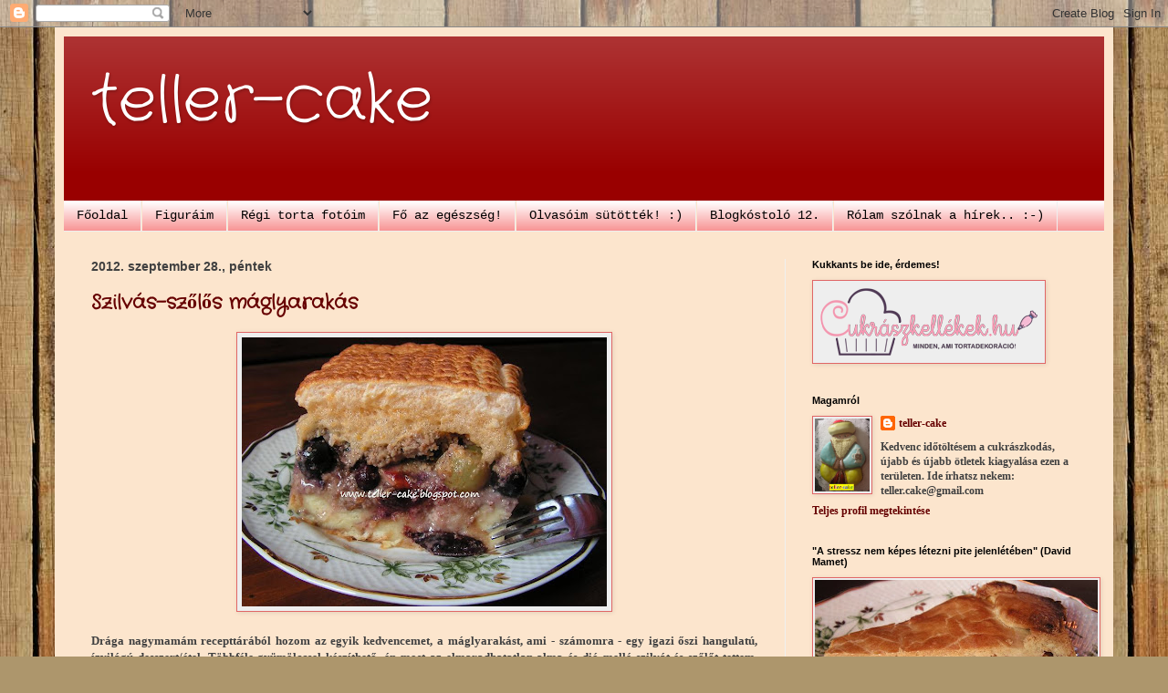

--- FILE ---
content_type: text/html; charset=UTF-8
request_url: https://teller-cake.blogspot.com/2012/09/
body_size: 248114
content:
<!DOCTYPE html>
<html class='v2' dir='ltr' lang='hu'>
<head>
<link href='https://www.blogger.com/static/v1/widgets/335934321-css_bundle_v2.css' rel='stylesheet' type='text/css'/>
<meta content='width=1100' name='viewport'/>
<meta content='text/html; charset=UTF-8' http-equiv='Content-Type'/>
<meta content='blogger' name='generator'/>
<link href='https://teller-cake.blogspot.com/favicon.ico' rel='icon' type='image/x-icon'/>
<link href='https://teller-cake.blogspot.com/2012/09/' rel='canonical'/>
<link rel="alternate" type="application/atom+xml" title="teller-cake - Atom" href="https://teller-cake.blogspot.com/feeds/posts/default" />
<link rel="alternate" type="application/rss+xml" title="teller-cake - RSS" href="https://teller-cake.blogspot.com/feeds/posts/default?alt=rss" />
<link rel="service.post" type="application/atom+xml" title="teller-cake - Atom" href="https://www.blogger.com/feeds/4107842259429624680/posts/default" />
<!--Can't find substitution for tag [blog.ieCssRetrofitLinks]-->
<meta content='https://teller-cake.blogspot.com/2012/09/' property='og:url'/>
<meta content='teller-cake' property='og:title'/>
<meta content='' property='og:description'/>
<title>teller-cake: szeptember 2012</title>
<style type='text/css'>@font-face{font-family:'Crafty Girls';font-style:normal;font-weight:400;font-display:swap;src:url(//fonts.gstatic.com/s/craftygirls/v16/va9B4kXI39VaDdlPJo8N_NveRhf6Xl7Glw.woff2)format('woff2');unicode-range:U+0000-00FF,U+0131,U+0152-0153,U+02BB-02BC,U+02C6,U+02DA,U+02DC,U+0304,U+0308,U+0329,U+2000-206F,U+20AC,U+2122,U+2191,U+2193,U+2212,U+2215,U+FEFF,U+FFFD;}</style>
<style id='page-skin-1' type='text/css'><!--
/*
-----------------------------------------------
Blogger Template Style
Name:     Simple
Designer: Blogger
URL:      www.blogger.com
----------------------------------------------- */
/* Content
----------------------------------------------- */
body {
font: normal bold 12px Georgia, Utopia, 'Palatino Linotype', Palatino, serif;
color: #414141;
background: #ad966c url(//themes.googleusercontent.com/image?id=1ZygE97_U_mmMOtoTGkMZll-JNbyfsqhAUw6zsMRGgk4ZzWbQsBOLV5GkQDV8YuZ0THk0) repeat scroll top center /* Credit: andynwt (http://www.istockphoto.com/file_closeup.php?id=8047432&platform=blogger) */;
padding: 0 40px 40px 40px;
}
html body .region-inner {
min-width: 0;
max-width: 100%;
width: auto;
}
h2 {
font-size: 22px;
}
a:link {
text-decoration:none;
color: #660000;
}
a:visited {
text-decoration:none;
color: #8c8c8c;
}
a:hover {
text-decoration:underline;
color: #ffcb09;
}
.body-fauxcolumn-outer .fauxcolumn-inner {
background: transparent none repeat scroll top left;
_background-image: none;
}
.body-fauxcolumn-outer .cap-top {
position: absolute;
z-index: 1;
height: 400px;
width: 100%;
}
.body-fauxcolumn-outer .cap-top .cap-left {
width: 100%;
background: transparent none repeat-x scroll top left;
_background-image: none;
}
.content-outer {
-moz-box-shadow: 0 0 40px rgba(0, 0, 0, .15);
-webkit-box-shadow: 0 0 5px rgba(0, 0, 0, .15);
-goog-ms-box-shadow: 0 0 10px #333333;
box-shadow: 0 0 40px rgba(0, 0, 0, .15);
margin-bottom: 1px;
}
.content-inner {
padding: 10px 10px;
}
.content-inner {
background-color: #fce5cd;
}
/* Header
----------------------------------------------- */
.header-outer {
background: #990000 url(https://resources.blogblog.com/blogblog/data/1kt/simple/gradients_light.png) repeat-x scroll 0 -400px;
_background-image: none;
}
.Header h1 {
font: normal normal 70px Crafty Girls;
color: #ffffff;
text-shadow: 1px 2px 3px rgba(0, 0, 0, .2);
}
.Header h1 a {
color: #ffffff;
}
.Header .description {
font-size: 140%;
color: #ffffff;
}
.header-inner .Header .titlewrapper {
padding: 22px 30px;
}
.header-inner .Header .descriptionwrapper {
padding: 0 30px;
}
/* Tabs
----------------------------------------------- */
.tabs-inner .section:first-child {
border-top: 0 solid #efefef;
}
.tabs-inner .section:first-child ul {
margin-top: -0;
border-top: 0 solid #efefef;
border-left: 0 solid #efefef;
border-right: 0 solid #efefef;
}
.tabs-inner .widget ul {
background: #f67f7f url(https://resources.blogblog.com/blogblog/data/1kt/simple/gradients_light.png) repeat-x scroll 0 -800px;
_background-image: none;
border-bottom: 1px solid #efefef;
margin-top: 0;
margin-left: -30px;
margin-right: -30px;
}
.tabs-inner .widget li a {
display: inline-block;
padding: .6em 1em;
font: normal normal 14px 'Courier New', Courier, FreeMono, monospace;
color: #000000;
border-left: 1px solid #fce5cd;
border-right: 1px solid #efefef;
}
.tabs-inner .widget li:first-child a {
border-left: none;
}
.tabs-inner .widget li.selected a, .tabs-inner .widget li a:hover {
color: #000000;
background-color: #efefef;
text-decoration: none;
}
/* Columns
----------------------------------------------- */
.main-outer {
border-top: 0 solid #efefef;
}
.fauxcolumn-left-outer .fauxcolumn-inner {
border-right: 1px solid #efefef;
}
.fauxcolumn-right-outer .fauxcolumn-inner {
border-left: 1px solid #efefef;
}
/* Headings
----------------------------------------------- */
div.widget > h2,
div.widget h2.title {
margin: 0 0 1em 0;
font: normal bold 11px Arial, Tahoma, Helvetica, FreeSans, sans-serif;
color: #000000;
}
/* Widgets
----------------------------------------------- */
.widget .zippy {
color: #666666;
text-shadow: 2px 2px 1px rgba(0, 0, 0, .1);
}
.widget .popular-posts ul {
list-style: none;
}
/* Posts
----------------------------------------------- */
h2.date-header {
font: normal bold 14px Arial, Tahoma, Helvetica, FreeSans, sans-serif;
}
.date-header span {
background-color: rgba(62, 62, 62, 0);
color: #414141;
padding: inherit;
letter-spacing: inherit;
margin: inherit;
}
.main-inner {
padding-top: 30px;
padding-bottom: 30px;
}
.main-inner .column-center-inner {
padding: 0 15px;
}
.main-inner .column-center-inner .section {
margin: 0 15px;
}
.post {
margin: 0 0 25px 0;
}
h3.post-title, .comments h4 {
font: normal bold 22px Crafty Girls;
margin: .75em 0 0;
}
.post-body {
font-size: 110%;
line-height: 1.4;
position: relative;
}
.post-body img, .post-body .tr-caption-container, .Profile img, .Image img,
.BlogList .item-thumbnail img {
padding: 2px;
background: #eeeeee;
border: 1px solid #e06666;
-moz-box-shadow: 1px 1px 5px rgba(0, 0, 0, .1);
-webkit-box-shadow: 1px 1px 5px rgba(0, 0, 0, .1);
box-shadow: 1px 1px 5px rgba(0, 0, 0, .1);
}
.post-body img, .post-body .tr-caption-container {
padding: 5px;
}
.post-body .tr-caption-container {
color: #414141;
}
.post-body .tr-caption-container img {
padding: 0;
background: transparent;
border: none;
-moz-box-shadow: 0 0 0 rgba(0, 0, 0, .1);
-webkit-box-shadow: 0 0 0 rgba(0, 0, 0, .1);
box-shadow: 0 0 0 rgba(0, 0, 0, .1);
}
.post-header {
margin: 0 0 1.5em;
line-height: 1.6;
font-size: 90%;
}
.post-footer {
margin: 20px -2px 0;
padding: 5px 10px;
color: #000000;
background-color: #fafafa;
border-bottom: 1px solid #cc0000;
line-height: 1.6;
font-size: 90%;
}
#comments .comment-author {
padding-top: 1.5em;
border-top: 1px solid #efefef;
background-position: 0 1.5em;
}
#comments .comment-author:first-child {
padding-top: 0;
border-top: none;
}
.avatar-image-container {
margin: .2em 0 0;
}
#comments .avatar-image-container img {
border: 1px solid #e06666;
}
/* Comments
----------------------------------------------- */
.comments .comments-content .icon.blog-author {
background-repeat: no-repeat;
background-image: url([data-uri]);
}
.comments .comments-content .loadmore a {
border-top: 1px solid #666666;
border-bottom: 1px solid #666666;
}
.comments .comment-thread.inline-thread {
background-color: #fafafa;
}
.comments .continue {
border-top: 2px solid #666666;
}
/* Accents
---------------------------------------------- */
.section-columns td.columns-cell {
border-left: 1px solid #efefef;
}
.blog-pager {
background: transparent none no-repeat scroll top center;
}
.blog-pager-older-link, .home-link,
.blog-pager-newer-link {
background-color: #fce5cd;
padding: 5px;
}
.footer-outer {
border-top: 0 dashed #bbbbbb;
}
/* Mobile
----------------------------------------------- */
body.mobile  {
background-size: auto;
}
.mobile .body-fauxcolumn-outer {
background: transparent none repeat scroll top left;
}
.mobile .body-fauxcolumn-outer .cap-top {
background-size: 100% auto;
}
.mobile .content-outer {
-webkit-box-shadow: 0 0 3px rgba(0, 0, 0, .15);
box-shadow: 0 0 3px rgba(0, 0, 0, .15);
}
.mobile .tabs-inner .widget ul {
margin-left: 0;
margin-right: 0;
}
.mobile .post {
margin: 0;
}
.mobile .main-inner .column-center-inner .section {
margin: 0;
}
.mobile .date-header span {
padding: 0.1em 10px;
margin: 0 -10px;
}
.mobile h3.post-title {
margin: 0;
}
.mobile .blog-pager {
background: transparent none no-repeat scroll top center;
}
.mobile .footer-outer {
border-top: none;
}
.mobile .main-inner, .mobile .footer-inner {
background-color: #fce5cd;
}
.mobile-index-contents {
color: #414141;
}
.mobile-link-button {
background-color: #660000;
}
.mobile-link-button a:link, .mobile-link-button a:visited {
color: #ffffff;
}
.mobile .tabs-inner .section:first-child {
border-top: none;
}
.mobile .tabs-inner .PageList .widget-content {
background-color: #efefef;
color: #000000;
border-top: 1px solid #efefef;
border-bottom: 1px solid #efefef;
}
.mobile .tabs-inner .PageList .widget-content .pagelist-arrow {
border-left: 1px solid #efefef;
}

--></style>
<style id='template-skin-1' type='text/css'><!--
body {
min-width: 1160px;
}
.content-outer, .content-fauxcolumn-outer, .region-inner {
min-width: 1160px;
max-width: 1160px;
_width: 1160px;
}
.main-inner .columns {
padding-left: 0;
padding-right: 350px;
}
.main-inner .fauxcolumn-center-outer {
left: 0;
right: 350px;
/* IE6 does not respect left and right together */
_width: expression(this.parentNode.offsetWidth -
parseInt("0") -
parseInt("350px") + 'px');
}
.main-inner .fauxcolumn-left-outer {
width: 0;
}
.main-inner .fauxcolumn-right-outer {
width: 350px;
}
.main-inner .column-left-outer {
width: 0;
right: 100%;
margin-left: -0;
}
.main-inner .column-right-outer {
width: 350px;
margin-right: -350px;
}
#layout {
min-width: 0;
}
#layout .content-outer {
min-width: 0;
width: 800px;
}
#layout .region-inner {
min-width: 0;
width: auto;
}
body#layout div.add_widget {
padding: 8px;
}
body#layout div.add_widget a {
margin-left: 32px;
}
--></style>
<style>
    body {background-image:url(\/\/themes.googleusercontent.com\/image?id=1ZygE97_U_mmMOtoTGkMZll-JNbyfsqhAUw6zsMRGgk4ZzWbQsBOLV5GkQDV8YuZ0THk0);}
    
@media (max-width: 200px) { body {background-image:url(\/\/themes.googleusercontent.com\/image?id=1ZygE97_U_mmMOtoTGkMZll-JNbyfsqhAUw6zsMRGgk4ZzWbQsBOLV5GkQDV8YuZ0THk0&options=w200);}}
@media (max-width: 400px) and (min-width: 201px) { body {background-image:url(\/\/themes.googleusercontent.com\/image?id=1ZygE97_U_mmMOtoTGkMZll-JNbyfsqhAUw6zsMRGgk4ZzWbQsBOLV5GkQDV8YuZ0THk0&options=w400);}}
@media (max-width: 800px) and (min-width: 401px) { body {background-image:url(\/\/themes.googleusercontent.com\/image?id=1ZygE97_U_mmMOtoTGkMZll-JNbyfsqhAUw6zsMRGgk4ZzWbQsBOLV5GkQDV8YuZ0THk0&options=w800);}}
@media (max-width: 1200px) and (min-width: 801px) { body {background-image:url(\/\/themes.googleusercontent.com\/image?id=1ZygE97_U_mmMOtoTGkMZll-JNbyfsqhAUw6zsMRGgk4ZzWbQsBOLV5GkQDV8YuZ0THk0&options=w1200);}}
/* Last tag covers anything over one higher than the previous max-size cap. */
@media (min-width: 1201px) { body {background-image:url(\/\/themes.googleusercontent.com\/image?id=1ZygE97_U_mmMOtoTGkMZll-JNbyfsqhAUw6zsMRGgk4ZzWbQsBOLV5GkQDV8YuZ0THk0&options=w1600);}}
  </style>
<link href='https://www.blogger.com/dyn-css/authorization.css?targetBlogID=4107842259429624680&amp;zx=35c67fd7-bc11-42e9-9dc4-6ebeafc9d41d' media='none' onload='if(media!=&#39;all&#39;)media=&#39;all&#39;' rel='stylesheet'/><noscript><link href='https://www.blogger.com/dyn-css/authorization.css?targetBlogID=4107842259429624680&amp;zx=35c67fd7-bc11-42e9-9dc4-6ebeafc9d41d' rel='stylesheet'/></noscript>
<meta name='google-adsense-platform-account' content='ca-host-pub-1556223355139109'/>
<meta name='google-adsense-platform-domain' content='blogspot.com'/>

</head>
<body class='loading variant-bold'>
<div class='navbar section' id='navbar' name='Navbar'><div class='widget Navbar' data-version='1' id='Navbar1'><script type="text/javascript">
    function setAttributeOnload(object, attribute, val) {
      if(window.addEventListener) {
        window.addEventListener('load',
          function(){ object[attribute] = val; }, false);
      } else {
        window.attachEvent('onload', function(){ object[attribute] = val; });
      }
    }
  </script>
<div id="navbar-iframe-container"></div>
<script type="text/javascript" src="https://apis.google.com/js/platform.js"></script>
<script type="text/javascript">
      gapi.load("gapi.iframes:gapi.iframes.style.bubble", function() {
        if (gapi.iframes && gapi.iframes.getContext) {
          gapi.iframes.getContext().openChild({
              url: 'https://www.blogger.com/navbar/4107842259429624680?origin\x3dhttps://teller-cake.blogspot.com',
              where: document.getElementById("navbar-iframe-container"),
              id: "navbar-iframe"
          });
        }
      });
    </script><script type="text/javascript">
(function() {
var script = document.createElement('script');
script.type = 'text/javascript';
script.src = '//pagead2.googlesyndication.com/pagead/js/google_top_exp.js';
var head = document.getElementsByTagName('head')[0];
if (head) {
head.appendChild(script);
}})();
</script>
</div></div>
<div class='body-fauxcolumns'>
<div class='fauxcolumn-outer body-fauxcolumn-outer'>
<div class='cap-top'>
<div class='cap-left'></div>
<div class='cap-right'></div>
</div>
<div class='fauxborder-left'>
<div class='fauxborder-right'></div>
<div class='fauxcolumn-inner'>
</div>
</div>
<div class='cap-bottom'>
<div class='cap-left'></div>
<div class='cap-right'></div>
</div>
</div>
</div>
<div class='content'>
<div class='content-fauxcolumns'>
<div class='fauxcolumn-outer content-fauxcolumn-outer'>
<div class='cap-top'>
<div class='cap-left'></div>
<div class='cap-right'></div>
</div>
<div class='fauxborder-left'>
<div class='fauxborder-right'></div>
<div class='fauxcolumn-inner'>
</div>
</div>
<div class='cap-bottom'>
<div class='cap-left'></div>
<div class='cap-right'></div>
</div>
</div>
</div>
<div class='content-outer'>
<div class='content-cap-top cap-top'>
<div class='cap-left'></div>
<div class='cap-right'></div>
</div>
<div class='fauxborder-left content-fauxborder-left'>
<div class='fauxborder-right content-fauxborder-right'></div>
<div class='content-inner'>
<header>
<div class='header-outer'>
<div class='header-cap-top cap-top'>
<div class='cap-left'></div>
<div class='cap-right'></div>
</div>
<div class='fauxborder-left header-fauxborder-left'>
<div class='fauxborder-right header-fauxborder-right'></div>
<div class='region-inner header-inner'>
<div class='header section' id='header' name='Fejléc'><div class='widget Header' data-version='1' id='Header1'>
<div id='header-inner'>
<div class='titlewrapper'>
<h1 class='title'>
<a href='https://teller-cake.blogspot.com/'>
teller-cake
</a>
</h1>
</div>
<div class='descriptionwrapper'>
<p class='description'><span>
</span></p>
</div>
</div>
</div></div>
</div>
</div>
<div class='header-cap-bottom cap-bottom'>
<div class='cap-left'></div>
<div class='cap-right'></div>
</div>
</div>
</header>
<div class='tabs-outer'>
<div class='tabs-cap-top cap-top'>
<div class='cap-left'></div>
<div class='cap-right'></div>
</div>
<div class='fauxborder-left tabs-fauxborder-left'>
<div class='fauxborder-right tabs-fauxborder-right'></div>
<div class='region-inner tabs-inner'>
<div class='tabs section' id='crosscol' name='Oszlopokon keresztül ívelő szakasz'><div class='widget PageList' data-version='1' id='PageList1'>
<h2>Oldalak</h2>
<div class='widget-content'>
<ul>
<li>
<a href='https://teller-cake.blogspot.com/'>Főoldal</a>
</li>
<li>
<a href='https://teller-cake.blogspot.com/p/marcipan-es-fondant-figuraim.html'>Figuráim</a>
</li>
<li>
<a href='https://teller-cake.blogspot.com/p/regi-torta-fotoim.html'>Régi torta fotóim</a>
</li>
<li>
<a href='https://teller-cake.blogspot.com/p/fo-az-egeszseg.html'>Fő az egészség! </a>
</li>
<li>
<a href='https://teller-cake.blogspot.com/p/ti-sutottetek.html'>Olvasóim sütötték! :)</a>
</li>
<li>
<a href='https://teller-cake.blogspot.com/p/blog-page.html'>Blogkóstoló 12. </a>
</li>
<li>
<a href='https://teller-cake.blogspot.com/p/sajto.html'>Rólam szólnak a hírek.. :-)</a>
</li>
</ul>
<div class='clear'></div>
</div>
</div></div>
<div class='tabs no-items section' id='crosscol-overflow' name='Cross-Column 2'></div>
</div>
</div>
<div class='tabs-cap-bottom cap-bottom'>
<div class='cap-left'></div>
<div class='cap-right'></div>
</div>
</div>
<div class='main-outer'>
<div class='main-cap-top cap-top'>
<div class='cap-left'></div>
<div class='cap-right'></div>
</div>
<div class='fauxborder-left main-fauxborder-left'>
<div class='fauxborder-right main-fauxborder-right'></div>
<div class='region-inner main-inner'>
<div class='columns fauxcolumns'>
<div class='fauxcolumn-outer fauxcolumn-center-outer'>
<div class='cap-top'>
<div class='cap-left'></div>
<div class='cap-right'></div>
</div>
<div class='fauxborder-left'>
<div class='fauxborder-right'></div>
<div class='fauxcolumn-inner'>
</div>
</div>
<div class='cap-bottom'>
<div class='cap-left'></div>
<div class='cap-right'></div>
</div>
</div>
<div class='fauxcolumn-outer fauxcolumn-left-outer'>
<div class='cap-top'>
<div class='cap-left'></div>
<div class='cap-right'></div>
</div>
<div class='fauxborder-left'>
<div class='fauxborder-right'></div>
<div class='fauxcolumn-inner'>
</div>
</div>
<div class='cap-bottom'>
<div class='cap-left'></div>
<div class='cap-right'></div>
</div>
</div>
<div class='fauxcolumn-outer fauxcolumn-right-outer'>
<div class='cap-top'>
<div class='cap-left'></div>
<div class='cap-right'></div>
</div>
<div class='fauxborder-left'>
<div class='fauxborder-right'></div>
<div class='fauxcolumn-inner'>
</div>
</div>
<div class='cap-bottom'>
<div class='cap-left'></div>
<div class='cap-right'></div>
</div>
</div>
<!-- corrects IE6 width calculation -->
<div class='columns-inner'>
<div class='column-center-outer'>
<div class='column-center-inner'>
<div class='main section' id='main' name='Elsődleges'><div class='widget Blog' data-version='1' id='Blog1'>
<div class='blog-posts hfeed'>

          <div class="date-outer">
        
<h2 class='date-header'><span>2012. szeptember 28., péntek</span></h2>

          <div class="date-posts">
        
<div class='post-outer'>
<div class='post hentry uncustomized-post-template' itemprop='blogPost' itemscope='itemscope' itemtype='http://schema.org/BlogPosting'>
<meta content='https://blogger.googleusercontent.com/img/b/R29vZ2xl/AVvXsEjzwg3JK7Ogn14aLU8x9RkVPiS-wB5LXCa5c8Tt-K19DeMhXogTwKd05VgOTPYBM91J5Y7yHB_4Z8DWQIzaF5GNyCWTq_HSoz4c3Isp35wz6ZHJkx-HHuyJqGELFh1Q-LJELpNDy0Vuotw/s400/BM%C3%A1glyarak%C3%A1s23JPG.JPG' itemprop='image_url'/>
<meta content='4107842259429624680' itemprop='blogId'/>
<meta content='8347810380623333946' itemprop='postId'/>
<a name='8347810380623333946'></a>
<h3 class='post-title entry-title' itemprop='name'>
<a href='https://teller-cake.blogspot.com/2012/09/szilvas-szolos-maglyarakas.html'>Szilvás-szőlős máglyarakás</a>
</h3>
<div class='post-header'>
<div class='post-header-line-1'></div>
</div>
<div class='post-body entry-content' id='post-body-8347810380623333946' itemprop='description articleBody'>
<div class="separator" style="clear: both; text-align: center;">
<a href="https://blogger.googleusercontent.com/img/b/R29vZ2xl/AVvXsEjzwg3JK7Ogn14aLU8x9RkVPiS-wB5LXCa5c8Tt-K19DeMhXogTwKd05VgOTPYBM91J5Y7yHB_4Z8DWQIzaF5GNyCWTq_HSoz4c3Isp35wz6ZHJkx-HHuyJqGELFh1Q-LJELpNDy0Vuotw/s1600/BM%C3%A1glyarak%C3%A1s23JPG.JPG" imageanchor="1" style="margin-left: 1em; margin-right: 1em;"><img border="0" height="295" src="https://blogger.googleusercontent.com/img/b/R29vZ2xl/AVvXsEjzwg3JK7Ogn14aLU8x9RkVPiS-wB5LXCa5c8Tt-K19DeMhXogTwKd05VgOTPYBM91J5Y7yHB_4Z8DWQIzaF5GNyCWTq_HSoz4c3Isp35wz6ZHJkx-HHuyJqGELFh1Q-LJELpNDy0Vuotw/s400/BM%C3%A1glyarak%C3%A1s23JPG.JPG" width="400" /></a></div>
<div style="text-align: justify;">
<br /></div>
<div style="text-align: justify;">
Drága nagymamám recepttárából hozom az egyik kedvencemet, a máglyarakást, ami - számomra - egy igazi őszi hangulatú, ízvilágú desszert/étel. Többféle gyümölccsel készíthető, én most az elmaradhatatlan alma és dió mellé szilvát és szőlőt tettem, hogy fokozzam az őszi varázst. :)</div>
<div style="text-align: justify;">
<br /></div>
<div style="text-align: justify;">
Hozzávalók:</div>
<div style="text-align: justify;">
0,5 kg száraz kalács (vagy 8 kifli)</div>
<div style="text-align: justify;">
<a href="https://blogger.googleusercontent.com/img/b/R29vZ2xl/AVvXsEhi0JnBljrLNUEKBYa9f6tUzdkrUmY5KFPhykbrCdPq2kRCJcIVwdipE-9xAInFHOGUTIWvtqbe-FHibUi5pcmiojHUlalcYC3hQ8SaYSmKWCBLG4sP-o-NT1V38B4aIDgXQMH6AettMJo/s1600/BM%25C3%25A1glyarak%25C3%25A1s2.JPG" imageanchor="1" style="clear: right; float: right; margin-bottom: 1em; margin-left: 1em;"><img border="0" height="152" src="https://blogger.googleusercontent.com/img/b/R29vZ2xl/AVvXsEhi0JnBljrLNUEKBYa9f6tUzdkrUmY5KFPhykbrCdPq2kRCJcIVwdipE-9xAInFHOGUTIWvtqbe-FHibUi5pcmiojHUlalcYC3hQ8SaYSmKWCBLG4sP-o-NT1V38B4aIDgXQMH6AettMJo/s320/BM%25C3%25A1glyarak%25C3%25A1s2.JPG" width="320" /></a>4dl tej</div>
<div style="text-align: justify;">
1 csomag vaníliás cukor</div>
<div style="text-align: justify;">
2 tojássárgája</div>
<div style="text-align: justify;">
5 tojásfehérje (lehet több is ha még magasabb habot szeretnénk)</div>
<div style="text-align: justify;">
5 kg darált dió</div>
<div style="text-align: justify;">
1 evőkanál porcukor</div>
<div style="text-align: justify;">
1 kiskanál fahéj</div>
<div style="text-align: justify;">
15-20 szem szilva</div>
<div style="text-align: justify;">
1 fürtnyi szőlőszem (zöld, kék vegyesen)</div>
<div style="text-align: justify;">
3 db alma</div>
<div style="text-align: justify;">
Barack-vagy szilvalekvár</div>
<div style="text-align: justify;">
<br /></div>
<div style="text-align: justify;">
<a href="https://blogger.googleusercontent.com/img/b/R29vZ2xl/AVvXsEhIYiM_DAigvf02fTqHDkhsjtNKDU7KC6KrsbAEjhaRoWrFU9hTFM1-gWzzeRnbHzjXaFT5Ada0uokRvcr0STg1omFIFNiLptKsaxvbg1Ap3lACwaJf8d8uBE0xz6G9FYIJ9TqYFgWekqw/s1600/BM%25C3%25A1glyarak%25C3%25A1s1.JPG" imageanchor="1" style="clear: right; float: right; margin-bottom: 1em; margin-left: 1em;"><img border="0" height="198" src="https://blogger.googleusercontent.com/img/b/R29vZ2xl/AVvXsEhIYiM_DAigvf02fTqHDkhsjtNKDU7KC6KrsbAEjhaRoWrFU9hTFM1-gWzzeRnbHzjXaFT5Ada0uokRvcr0STg1omFIFNiLptKsaxvbg1Ap3lACwaJf8d8uBE0xz6G9FYIJ9TqYFgWekqw/s400/BM%25C3%25A1glyarak%25C3%25A1s1.JPG" width="400" /></a>A kalácsot kis darabokra tördeltem egy tálban és leöntöttem a tojássárgával és vaníliás cukorral összekevert tejjel. Amíg megszívta magát a kalács, megtisztítottam a gyümölcsöket: a szőlőt megmostam és leszemeztem, a szilvát megmostam és kimagoztam, az almát megpucoltam és szeletekre vágtam. A darált diót elkevertem a porcukorral és fahéjjal.</div>
<div style="text-align: justify;">
Egy jénai tálat kivajaztam és az aljára terítettem a tejjel átitatott kalácsot. Meghintetem a diós keverékkel, majd ráfektettem az alma szeleteket. Ismét diós keverék következett majd a szőlőszemek és szilvák. Végül a diós keverék maradéka zárta a rétegezést. 180 fokos sütőbe 20 percre betettem a máglyarakást.</div>
<div style="text-align: justify;">
Közben a fehérjéket kemény habbá vertem, hozzákevertem 3 evőkanál lekvárt. Ezt a habot a rakás tetejére simítottam, villával megcifráztam és visszatettem a sütőbe. Addig folytattam a sütést míg a hab teteje szép, aranybarna színt nem kapott (~8perc). </div>
<div style="text-align: justify;">
<br /></div>
<div style="text-align: justify;">
15x28cm-es jénai tálban sütöttem, ami 7 cm magas. Ebből 6 db, felnőttnek való adag kijön ami ebédre, vacsorára is fogyasztható második fogásként. Mi ebédre ettük tejlevessel. :)</div>
<div style="text-align: justify;">
<br /></div>
<div style="text-align: justify;">
<br /></div>
<div style='clear: both;'></div>
</div>
<div class='post-footer'>
<div class='post-footer-line post-footer-line-1'>
<span class='post-author vcard'>
Bejegyezte:
<span class='fn' itemprop='author' itemscope='itemscope' itemtype='http://schema.org/Person'>
<meta content='https://www.blogger.com/profile/00450545473387538173' itemprop='url'/>
<a class='g-profile' href='https://www.blogger.com/profile/00450545473387538173' rel='author' title='author profile'>
<span itemprop='name'>teller-cake</span>
</a>
</span>
</span>
<span class='post-timestamp'>
dátum:
<meta content='https://teller-cake.blogspot.com/2012/09/szilvas-szolos-maglyarakas.html' itemprop='url'/>
<a class='timestamp-link' href='https://teller-cake.blogspot.com/2012/09/szilvas-szolos-maglyarakas.html' rel='bookmark' title='permanent link'><abbr class='published' itemprop='datePublished' title='2012-09-28T07:30:00+02:00'>péntek, szeptember 28, 2012</abbr></a>
</span>
<span class='post-comment-link'>
<a class='comment-link' href='https://www.blogger.com/comment/fullpage/post/4107842259429624680/8347810380623333946' onclick='javascript:window.open(this.href, "bloggerPopup", "toolbar=0,location=0,statusbar=1,menubar=0,scrollbars=yes,width=640,height=500"); return false;'>
11 megjegyzés:
  </a>
</span>
<span class='post-icons'>
<span class='item-control blog-admin pid-764262096'>
<a href='https://www.blogger.com/post-edit.g?blogID=4107842259429624680&postID=8347810380623333946&from=pencil' title='Bejegyzés szerkesztése'>
<img alt='' class='icon-action' height='18' src='https://resources.blogblog.com/img/icon18_edit_allbkg.gif' width='18'/>
</a>
</span>
</span>
<div class='post-share-buttons goog-inline-block'>
<a class='goog-inline-block share-button sb-email' href='https://www.blogger.com/share-post.g?blogID=4107842259429624680&postID=8347810380623333946&target=email' target='_blank' title='Küldés e-mailben'><span class='share-button-link-text'>Küldés e-mailben</span></a><a class='goog-inline-block share-button sb-blog' href='https://www.blogger.com/share-post.g?blogID=4107842259429624680&postID=8347810380623333946&target=blog' onclick='window.open(this.href, "_blank", "height=270,width=475"); return false;' target='_blank' title='BlogThis!'><span class='share-button-link-text'>BlogThis!</span></a><a class='goog-inline-block share-button sb-twitter' href='https://www.blogger.com/share-post.g?blogID=4107842259429624680&postID=8347810380623333946&target=twitter' target='_blank' title='Megosztás az X-en'><span class='share-button-link-text'>Megosztás az X-en</span></a><a class='goog-inline-block share-button sb-facebook' href='https://www.blogger.com/share-post.g?blogID=4107842259429624680&postID=8347810380623333946&target=facebook' onclick='window.open(this.href, "_blank", "height=430,width=640"); return false;' target='_blank' title='Megosztás a Facebookon'><span class='share-button-link-text'>Megosztás a Facebookon</span></a><a class='goog-inline-block share-button sb-pinterest' href='https://www.blogger.com/share-post.g?blogID=4107842259429624680&postID=8347810380623333946&target=pinterest' target='_blank' title='Megosztás a Pinteresten'><span class='share-button-link-text'>Megosztás a Pinteresten</span></a>
</div>
</div>
<div class='post-footer-line post-footer-line-2'>
<span class='post-labels'>
Címkék:
<a href='https://teller-cake.blogspot.com/search/label/%C3%A9des%20%C3%A9tel' rel='tag'>édes étel</a>,
<a href='https://teller-cake.blogspot.com/search/label/marad%C3%A9k%20toj%C3%A1sfeh%C3%A9rj%C3%A9hez%20recept' rel='tag'>maradék tojásfehérjéhez recept</a>,
<a href='https://teller-cake.blogspot.com/search/label/nagymam%C3%A1im%20receptje' rel='tag'>nagymamáim receptje</a>
</span>
</div>
<div class='post-footer-line post-footer-line-3'>
<span class='post-location'>
</span>
</div>
</div>
</div>
</div>

          </div></div>
        

          <div class="date-outer">
        
<h2 class='date-header'><span>2012. szeptember 26., szerda</span></h2>

          <div class="date-posts">
        
<div class='post-outer'>
<div class='post hentry uncustomized-post-template' itemprop='blogPost' itemscope='itemscope' itemtype='http://schema.org/BlogPosting'>
<meta content='https://blogger.googleusercontent.com/img/b/R29vZ2xl/AVvXsEjLVGtPzL7CCgiild7upkCCycVUDn-RAuyt_YBKqu5j55-ADgPRiCba0CO9hA8CXh-Z69UtpgE2Udytz_bRvUdDWSldfrJ4jpgZnVUb63XR1VWbzCKgRm1_veCBFSH2l6Su6koQkxggN7A/s320/R%25C3%25A9patorta1.JPG' itemprop='image_url'/>
<meta content='4107842259429624680' itemprop='blogId'/>
<meta content='8608605663456333201' itemprop='postId'/>
<a name='8608605663456333201'></a>
<h3 class='post-title entry-title' itemprop='name'>
<a href='https://teller-cake.blogspot.com/2012/09/svajci-saragrepatorta.html'>Svájci sárgarépatorta</a>
</h3>
<div class='post-header'>
<div class='post-header-line-1'></div>
</div>
<div class='post-body entry-content' id='post-body-8608605663456333201' itemprop='description articleBody'>
<div class="separator" style="clear: both; text-align: center;">
<a href="https://blogger.googleusercontent.com/img/b/R29vZ2xl/AVvXsEjLVGtPzL7CCgiild7upkCCycVUDn-RAuyt_YBKqu5j55-ADgPRiCba0CO9hA8CXh-Z69UtpgE2Udytz_bRvUdDWSldfrJ4jpgZnVUb63XR1VWbzCKgRm1_veCBFSH2l6Su6koQkxggN7A/s1600/R%25C3%25A9patorta1.JPG" imageanchor="1" style="margin-left: 1em; margin-right: 1em;"><img border="0" height="206" src="https://blogger.googleusercontent.com/img/b/R29vZ2xl/AVvXsEjLVGtPzL7CCgiild7upkCCycVUDn-RAuyt_YBKqu5j55-ADgPRiCba0CO9hA8CXh-Z69UtpgE2Udytz_bRvUdDWSldfrJ4jpgZnVUb63XR1VWbzCKgRm1_veCBFSH2l6Su6koQkxggN7A/s320/R%25C3%25A9patorta1.JPG" width="320" /></a></div>
<div style="text-align: justify;">
<br /></div>
<div style="text-align: justify;">
<a href="https://blogger.googleusercontent.com/img/b/R29vZ2xl/AVvXsEh9nGF3iIl3IMThM_hJovB3JfL0Mh-YQhG8NCr3GKuk32qla18lK2lOP5ob_q3R4HFTBBKSCQzJei3ax2uXeTpWieLZ6UKqKXRNmg5ASNAiiSSMuK6N3S9g2-WY3QP1TkDjVkVUmgIfHYQ/s1600/R%25C3%25A9patorta3.JPG" imageanchor="1" style="clear: right; float: right; margin-bottom: 1em; margin-left: 1em;"><img border="0" height="177" src="https://blogger.googleusercontent.com/img/b/R29vZ2xl/AVvXsEh9nGF3iIl3IMThM_hJovB3JfL0Mh-YQhG8NCr3GKuk32qla18lK2lOP5ob_q3R4HFTBBKSCQzJei3ax2uXeTpWieLZ6UKqKXRNmg5ASNAiiSSMuK6N3S9g2-WY3QP1TkDjVkVUmgIfHYQ/s200/R%25C3%25A9patorta3.JPG" width="200" /></a>Mária napi köszöntésre készítettem el életem első sárgarépatortáját, <a href="http://www.teller-cake.blogspot.hu/2012/01/jatek-makacska-konyhajaban-katinal.html">Lajos Mari "66 torta"</a> című könyvéből. Már többször említettem, hogy nagyon szeretem ezt a könyvet és kijelenthetem, hogy most sem csalódtam! :)</div>
<div style="text-align: justify;">
A recepten annyit változtattam, hogy mogyoró és mandula helyett én csak darált diót használtam a sütéshez és kimaradt a narancshéj is, mert nem volt itthon narancs. A cukorbevonatot pedig leegyszerűsítettem, mert a múltkori <a href="http://www.teller-cake.blogspot.hu/2012/09/citromtorta-minyonokkal-edesanyamnak.html">mignon sütésemből</a> maradt még fondánom.</div>
<div style="text-align: justify;">
Nagyon finom, könnyű, puha és "csúszós" volt a torta, pedig a biztonság kedvéért vittünk mellé egy doboz tejszínhabot, de nem volt rá szükség.&nbsp;</div>
<div style="text-align: justify;">
<br /></div>
<div style="text-align: justify;">
Összegezve: egyszerű készítésű és kinézetű torta, ami nagyon-nagyon finom! :)<br />
Isten éltesse sokáig a Máriákat! :) </div>
<div style="text-align: justify;">
<br /></div>
<div style="text-align: justify;">
Íme a recept:</div>
<div style="text-align: justify;">
<br /></div>
<div style="text-align: justify;">
22dkg sárgarépa</div>
<div style="text-align: justify;">
24dkg darált dió (eredetileg 12-12dkg darált mogyoró és mandula)</div>
<div style="text-align: justify;">
<a href="https://blogger.googleusercontent.com/img/b/R29vZ2xl/AVvXsEib_s4bfSrXU-PMQhtosa0Unw_j_Mu-6DydcbsgqfhmBjxn5OCWjnl2m_rO8ayf2l2yOSSPugR5kd1ghRiT6GvpRxJheIsuxSxOuDsHt1UOj4Q9YgltTwKwpiIiSfdYLCVJHqLRhT1TTEs/s1600/R%25C3%25A9patorta2.JPG" imageanchor="1" style="clear: right; float: right; margin-bottom: 1em; margin-left: 1em;"><img border="0" height="162" src="https://blogger.googleusercontent.com/img/b/R29vZ2xl/AVvXsEib_s4bfSrXU-PMQhtosa0Unw_j_Mu-6DydcbsgqfhmBjxn5OCWjnl2m_rO8ayf2l2yOSSPugR5kd1ghRiT6GvpRxJheIsuxSxOuDsHt1UOj4Q9YgltTwKwpiIiSfdYLCVJHqLRhT1TTEs/s320/R%25C3%25A9patorta2.JPG" width="320" /></a>5dkg zsemlemorzsa</div>
<div style="text-align: justify;">
5dkg finomliszt</div>
<div style="text-align: justify;">
1 kiskanál sütőpor</div>
<div style="text-align: justify;">
6 tojás</div>
<div style="text-align: justify;">
20+10 dkg cukor</div>
<div style="text-align: justify;">
1/2 kiskanál őrölt fahéj</div>
<div style="text-align: justify;">
1/4 kiskanál őrölt szegfűszeg</div>
<div style="text-align: justify;">
2 evőkanál cseresznyepálinka (én barackpálinkát raktam bele)</div>
<div style="text-align: justify;">
1-1 citrom és narancs reszelt héja</div>
<div style="text-align: justify;">
csipet só</div>
<div style="text-align: justify;">
<br /></div>
<div style="text-align: justify;">
Mázhoz:</div>
<div style="text-align: justify;">
30dkg porcukor</div>
<div style="text-align: justify;">
3-3 evőkanál citromlé és cseresznyepálinka</div>
<div style="text-align: justify;">
<br /></div>
<div style="text-align: justify;">
Díszítés:</div>
<div style="text-align: justify;">
Narancsszínű és zöld marcipánból készült répák</div>
<div style="text-align: justify;">
<br /></div>
<div style="text-align: justify;">
Egy 26 cm átmérőjű, kerek tortaformát kizsíroztam és kiliszteztem. A répákat megpucoltam és finomra reszeltem. A citromot (és narancsot) megmostam és lereszeltem a héját. A darált diót összevegyítettem a liszttel, zsemlemorzsával és sütőporral.</div>
<div style="text-align: justify;">
A tojássárgákat habosra kevertem 20 dkg cukorral, fahéjjal, szegfűszeggel, pálinkával majd hozzáadtam a citromhéjat (és narancshéjat). A tojásfehérjét fényes, kemény habbá vertem a 10 dkg cukorral. Ezt a habot és a diós keveréket váltakozva, óvatosan keverve hozzáadtam a tojássárgájás keverékhez. Legvégül a reszelt répát kevertem bele.&nbsp;</div>
<div style="text-align: justify;">
A tésztát az előkészített formába öntöttem és 190 fokon 40 perc alatt - tűpróbás ellenőrzéssel- készre sütöttem. A formában hagyva langyosra hűtöttem, majd egy rácsra borítva hagytam kihűlni. 1 napig pihentettem a máz rá tétele előtt.</div>
<div style="text-align: justify;">
<br /></div>
<div style="text-align: justify;">
Amint fent említettem, én fondánt olvasztottam és kentem, csurgattam a torta tetejére de a könyv szerint így kell eljárni:</div>
<div style="text-align: justify;">
A porcukrot sűrű krémmé kell keverni a pálinkával és citromlével. A tortát sütőpapírral letakart tálcára helyezzük és a tetejére simítjuk a mázat hagyva, hogy az oldalain szépen-ritkásan lecsurogjon. 15-20 percre 100 fokra előmelegített, nyitott ajtajú - fakanállal lehet kitámasztani - sütőbe kell tenni. </div>
<div style="text-align: justify;">
Hűvös, levegős helyen további egy napig hagyni kell szikkadni a tortát.</div>
<div style='clear: both;'></div>
</div>
<div class='post-footer'>
<div class='post-footer-line post-footer-line-1'>
<span class='post-author vcard'>
Bejegyezte:
<span class='fn' itemprop='author' itemscope='itemscope' itemtype='http://schema.org/Person'>
<meta content='https://www.blogger.com/profile/00450545473387538173' itemprop='url'/>
<a class='g-profile' href='https://www.blogger.com/profile/00450545473387538173' rel='author' title='author profile'>
<span itemprop='name'>teller-cake</span>
</a>
</span>
</span>
<span class='post-timestamp'>
dátum:
<meta content='https://teller-cake.blogspot.com/2012/09/svajci-saragrepatorta.html' itemprop='url'/>
<a class='timestamp-link' href='https://teller-cake.blogspot.com/2012/09/svajci-saragrepatorta.html' rel='bookmark' title='permanent link'><abbr class='published' itemprop='datePublished' title='2012-09-26T07:30:00+02:00'>szerda, szeptember 26, 2012</abbr></a>
</span>
<span class='post-comment-link'>
<a class='comment-link' href='https://www.blogger.com/comment/fullpage/post/4107842259429624680/8608605663456333201' onclick='javascript:window.open(this.href, "bloggerPopup", "toolbar=0,location=0,statusbar=1,menubar=0,scrollbars=yes,width=640,height=500"); return false;'>
15 megjegyzés:
  </a>
</span>
<span class='post-icons'>
<span class='item-control blog-admin pid-764262096'>
<a href='https://www.blogger.com/post-edit.g?blogID=4107842259429624680&postID=8608605663456333201&from=pencil' title='Bejegyzés szerkesztése'>
<img alt='' class='icon-action' height='18' src='https://resources.blogblog.com/img/icon18_edit_allbkg.gif' width='18'/>
</a>
</span>
</span>
<div class='post-share-buttons goog-inline-block'>
<a class='goog-inline-block share-button sb-email' href='https://www.blogger.com/share-post.g?blogID=4107842259429624680&postID=8608605663456333201&target=email' target='_blank' title='Küldés e-mailben'><span class='share-button-link-text'>Küldés e-mailben</span></a><a class='goog-inline-block share-button sb-blog' href='https://www.blogger.com/share-post.g?blogID=4107842259429624680&postID=8608605663456333201&target=blog' onclick='window.open(this.href, "_blank", "height=270,width=475"); return false;' target='_blank' title='BlogThis!'><span class='share-button-link-text'>BlogThis!</span></a><a class='goog-inline-block share-button sb-twitter' href='https://www.blogger.com/share-post.g?blogID=4107842259429624680&postID=8608605663456333201&target=twitter' target='_blank' title='Megosztás az X-en'><span class='share-button-link-text'>Megosztás az X-en</span></a><a class='goog-inline-block share-button sb-facebook' href='https://www.blogger.com/share-post.g?blogID=4107842259429624680&postID=8608605663456333201&target=facebook' onclick='window.open(this.href, "_blank", "height=430,width=640"); return false;' target='_blank' title='Megosztás a Facebookon'><span class='share-button-link-text'>Megosztás a Facebookon</span></a><a class='goog-inline-block share-button sb-pinterest' href='https://www.blogger.com/share-post.g?blogID=4107842259429624680&postID=8608605663456333201&target=pinterest' target='_blank' title='Megosztás a Pinteresten'><span class='share-button-link-text'>Megosztás a Pinteresten</span></a>
</div>
</div>
<div class='post-footer-line post-footer-line-2'>
<span class='post-labels'>
Címkék:
<a href='https://teller-cake.blogspot.com/search/label/egyszer%C5%B1%20k%C3%A9sz%C3%ADt%C3%A9s%C5%B1%20tort%C3%A1k' rel='tag'>egyszerű készítésű torták</a>,
<a href='https://teller-cake.blogspot.com/search/label/torta' rel='tag'>torta</a>
</span>
</div>
<div class='post-footer-line post-footer-line-3'>
<span class='post-location'>
</span>
</div>
</div>
</div>
</div>

          </div></div>
        

          <div class="date-outer">
        
<h2 class='date-header'><span>2012. szeptember 24., hétfő</span></h2>

          <div class="date-posts">
        
<div class='post-outer'>
<div class='post hentry uncustomized-post-template' itemprop='blogPost' itemscope='itemscope' itemtype='http://schema.org/BlogPosting'>
<meta content='https://blogger.googleusercontent.com/img/b/R29vZ2xl/AVvXsEgD8-3MF4GTtN4YHLe0r7xT9Ydm4MVRmIfEE5uacJuyuJ-LSjB3cqFaQ9UpDnzNWk40rJme0ygHQ2tiT6O6_aAXsoUeGtL9_LWBKZEUQMdEF4AvtXVxycoXnHbo0rzKqMC-hyBB2E5F2pY/s320/Zabkeksz1.JPG' itemprop='image_url'/>
<meta content='4107842259429624680' itemprop='blogId'/>
<meta content='5577929102604015370' itemprop='postId'/>
<a name='5577929102604015370'></a>
<h3 class='post-title entry-title' itemprop='name'>
<a href='https://teller-cake.blogspot.com/2012/09/veronika-keksz-zabpehellyel.html'>Veronika-keksz zabpehellyel</a>
</h3>
<div class='post-header'>
<div class='post-header-line-1'></div>
</div>
<div class='post-body entry-content' id='post-body-5577929102604015370' itemprop='description articleBody'>
<div class="separator" style="clear: both; text-align: center;">
<a href="https://blogger.googleusercontent.com/img/b/R29vZ2xl/AVvXsEgD8-3MF4GTtN4YHLe0r7xT9Ydm4MVRmIfEE5uacJuyuJ-LSjB3cqFaQ9UpDnzNWk40rJme0ygHQ2tiT6O6_aAXsoUeGtL9_LWBKZEUQMdEF4AvtXVxycoXnHbo0rzKqMC-hyBB2E5F2pY/s1600/Zabkeksz1.JPG" imageanchor="1" style="margin-left: 1em; margin-right: 1em;"><img border="0" height="241" src="https://blogger.googleusercontent.com/img/b/R29vZ2xl/AVvXsEgD8-3MF4GTtN4YHLe0r7xT9Ydm4MVRmIfEE5uacJuyuJ-LSjB3cqFaQ9UpDnzNWk40rJme0ygHQ2tiT6O6_aAXsoUeGtL9_LWBKZEUQMdEF4AvtXVxycoXnHbo0rzKqMC-hyBB2E5F2pY/s320/Zabkeksz1.JPG" width="320" /></a></div>
<br />
<div style="text-align: justify;">
Új, zabpelyhes keksz született meg a konyhámban köszönhetően nagyobbik lányomnak, Veronikának. Történt ugyanis, hogy kislányom addig nézegette a "Sütés bibliája" című könyvemet, míg ki nem szúrt magának benne egy csokival, mazsolával megszórt kekszet. "Anya! Süssünk ilyet, én segítek neked!" Igen ám, de nem volt meg otthon minden hozzávaló és bármelyik keksz receptet néztem valami tuti hiányzott hozzá. Így 3 kekszreceptből megalkottam egyet és gondosan feljegyeztem közben ez arányokat. Mikor kérdeztem, hogy mi is legyen az új keksz neve, lányom már rá is vágta:&nbsp;</div>
<div style="text-align: center;">
"Veronika-keksz!"&nbsp;</div>
<div style="text-align: center;">
Úgy lett! :)))</div>
<div style="text-align: justify;">
<br /></div>
<div style="text-align: justify;">
<a href="https://blogger.googleusercontent.com/img/b/R29vZ2xl/AVvXsEiNUq1D7qoEqIlyAnXpIVXpDL8ydyAJXq3Cn2Qatxz_JLymZ7ZPmFZMpyeXFnTyWOj1ozkSfqKg_VcI5YSpOFlPwXqp3suzs-mLCW1B5S8ZzX1a0eZM1vNpPVxxtTD6NGLiGPshsMlcqhE/s1600/Zabkeksz2.JPG" imageanchor="1" style="clear: right; float: right; margin-bottom: 1em; margin-left: 1em;"><img border="0" height="241" src="https://blogger.googleusercontent.com/img/b/R29vZ2xl/AVvXsEiNUq1D7qoEqIlyAnXpIVXpDL8ydyAJXq3Cn2Qatxz_JLymZ7ZPmFZMpyeXFnTyWOj1ozkSfqKg_VcI5YSpOFlPwXqp3suzs-mLCW1B5S8ZzX1a0eZM1vNpPVxxtTD6NGLiGPshsMlcqhE/s320/Zabkeksz2.JPG" width="320" /></a>Hozzávalók:</div>
<div style="text-align: justify;">
10dkg liszt</div>
<div style="text-align: justify;">
10dkg porcukor</div>
<div style="text-align: justify;">
14dkg zabpehely</div>
<div style="text-align: justify;">
1/2 kávéskanál sütőpor</div>
<div style="text-align: justify;">
1/2 kávéskanál fahéj</div>
<div style="text-align: justify;">
12dkg margarin</div>
<div style="text-align: justify;">
1tojás</div>
<div style="text-align: justify;">
1csomag vaníliás cukor</div>
<div style="text-align: justify;">
<br /></div>
<div style="text-align: justify;">
1 marék tetszés szerinti keverék az alábbiakból: csoki darabkák, mazsola, diódarabok, tejkaramella darabok, aszalt sárgabarack felkockázva</div>
<div style="text-align: justify;">
<br /></div>
<div style="text-align: justify;">
A lisztet összekevertem a sütőporral, zabpehellyel és a porcukorral. Hozzáadtam a fűszereket és a vaníliás cukrot. Beleütöttem a tojást és a puha margarinnal gyors mozdulatokkal lágy, kissé ragadós tésztát gyúrtam. Hozzádolgoztam még egy fél marékkal a mazsolás-csokis-diós keverékből.&nbsp;</div>
<div style="text-align: justify;">
Sütőpapírral borított lemezre nedves kézzel dió nagyságú golyókat formáztam. A tésztagolyókra szorgos&nbsp; kislánykezek :))) rányomkodták a mazsola-csoki és diódarabkákat. Ezután kiskanállal kissé ellapítottam a sütiket és 180 fokos sütőben 12 perc alatt készre sütöttem őket. (8 perc után letakarva sütöttem tovább a kekszeket egy darab sütőpapírral, hogy ne égjen meg a mazsola a felületükön.)</div>
<div style="text-align: justify;">
<br /></div>
<div style="text-align: justify;">
Ebből a mennyiségből 28 db, gyermektenyér nagyságú kekszet tudtunk sütni, amelyek rendkívül gyorsan el is tűntek! :) </div>
<div style="text-align: justify;">
Drága Veronikám, máskor is vevő vagyok az ötleteidre! :)<br />
&nbsp;.&nbsp; </div>
<div style="text-align: justify;">
<br /></div>
<div style="text-align: justify;">
<br /></div>
<div style='clear: both;'></div>
</div>
<div class='post-footer'>
<div class='post-footer-line post-footer-line-1'>
<span class='post-author vcard'>
Bejegyezte:
<span class='fn' itemprop='author' itemscope='itemscope' itemtype='http://schema.org/Person'>
<meta content='https://www.blogger.com/profile/00450545473387538173' itemprop='url'/>
<a class='g-profile' href='https://www.blogger.com/profile/00450545473387538173' rel='author' title='author profile'>
<span itemprop='name'>teller-cake</span>
</a>
</span>
</span>
<span class='post-timestamp'>
dátum:
<meta content='https://teller-cake.blogspot.com/2012/09/veronika-keksz-zabpehellyel.html' itemprop='url'/>
<a class='timestamp-link' href='https://teller-cake.blogspot.com/2012/09/veronika-keksz-zabpehellyel.html' rel='bookmark' title='permanent link'><abbr class='published' itemprop='datePublished' title='2012-09-24T07:30:00+02:00'>hétfő, szeptember 24, 2012</abbr></a>
</span>
<span class='post-comment-link'>
<a class='comment-link' href='https://www.blogger.com/comment/fullpage/post/4107842259429624680/5577929102604015370' onclick='javascript:window.open(this.href, "bloggerPopup", "toolbar=0,location=0,statusbar=1,menubar=0,scrollbars=yes,width=640,height=500"); return false;'>
13 megjegyzés:
  </a>
</span>
<span class='post-icons'>
<span class='item-control blog-admin pid-764262096'>
<a href='https://www.blogger.com/post-edit.g?blogID=4107842259429624680&postID=5577929102604015370&from=pencil' title='Bejegyzés szerkesztése'>
<img alt='' class='icon-action' height='18' src='https://resources.blogblog.com/img/icon18_edit_allbkg.gif' width='18'/>
</a>
</span>
</span>
<div class='post-share-buttons goog-inline-block'>
<a class='goog-inline-block share-button sb-email' href='https://www.blogger.com/share-post.g?blogID=4107842259429624680&postID=5577929102604015370&target=email' target='_blank' title='Küldés e-mailben'><span class='share-button-link-text'>Küldés e-mailben</span></a><a class='goog-inline-block share-button sb-blog' href='https://www.blogger.com/share-post.g?blogID=4107842259429624680&postID=5577929102604015370&target=blog' onclick='window.open(this.href, "_blank", "height=270,width=475"); return false;' target='_blank' title='BlogThis!'><span class='share-button-link-text'>BlogThis!</span></a><a class='goog-inline-block share-button sb-twitter' href='https://www.blogger.com/share-post.g?blogID=4107842259429624680&postID=5577929102604015370&target=twitter' target='_blank' title='Megosztás az X-en'><span class='share-button-link-text'>Megosztás az X-en</span></a><a class='goog-inline-block share-button sb-facebook' href='https://www.blogger.com/share-post.g?blogID=4107842259429624680&postID=5577929102604015370&target=facebook' onclick='window.open(this.href, "_blank", "height=430,width=640"); return false;' target='_blank' title='Megosztás a Facebookon'><span class='share-button-link-text'>Megosztás a Facebookon</span></a><a class='goog-inline-block share-button sb-pinterest' href='https://www.blogger.com/share-post.g?blogID=4107842259429624680&postID=5577929102604015370&target=pinterest' target='_blank' title='Megosztás a Pinteresten'><span class='share-button-link-text'>Megosztás a Pinteresten</span></a>
</div>
</div>
<div class='post-footer-line post-footer-line-2'>
<span class='post-labels'>
Címkék:
<a href='https://teller-cake.blogspot.com/search/label/apr%C3%B3s%C3%BCtem%C3%A9ny' rel='tag'>aprósütemény</a>,
<a href='https://teller-cake.blogspot.com/search/label/gasztroaj%C3%A1nd%C3%A9kok' rel='tag'>gasztroajándékok</a>,
<a href='https://teller-cake.blogspot.com/search/label/keksz' rel='tag'>keksz</a>,
<a href='https://teller-cake.blogspot.com/search/label/s%C3%BCtem%C3%A9ny' rel='tag'>sütemény</a>
</span>
</div>
<div class='post-footer-line post-footer-line-3'>
<span class='post-location'>
</span>
</div>
</div>
</div>
</div>

          </div></div>
        

          <div class="date-outer">
        
<h2 class='date-header'><span>2012. szeptember 20., csütörtök</span></h2>

          <div class="date-posts">
        
<div class='post-outer'>
<div class='post hentry uncustomized-post-template' itemprop='blogPost' itemscope='itemscope' itemtype='http://schema.org/BlogPosting'>
<meta content='https://blogger.googleusercontent.com/img/b/R29vZ2xl/AVvXsEhoej96zMrud58JZ5GBVT4kK3weyGKEYCbCucU98Eb_mS7YyFDFNcx4WtYNENUYeCY1KgDAcWS3ceOgmKiMO8HPs56dC8NGZtf7vVf40j8rB2AyGwClHokufUn3Na6pbQcUDMwDSCoOSWY/s400/Muffin+tort%25C3%25A1k1.JPG' itemprop='image_url'/>
<meta content='4107842259429624680' itemprop='blogId'/>
<meta content='4481101207588697072' itemprop='postId'/>
<a name='4481101207588697072'></a>
<h3 class='post-title entry-title' itemprop='name'>
<a href='https://teller-cake.blogspot.com/2012/09/muffin-formaju-minitortak-pottyosen-sad.html'>Muffin-formájú minitorták pöttyösen - SAD 9. fordulóra</a>
</h3>
<div class='post-header'>
<div class='post-header-line-1'></div>
</div>
<div class='post-body entry-content' id='post-body-4481101207588697072' itemprop='description articleBody'>
<div class="separator" style="clear: both; text-align: center;">
<a href="https://blogger.googleusercontent.com/img/b/R29vZ2xl/AVvXsEhoej96zMrud58JZ5GBVT4kK3weyGKEYCbCucU98Eb_mS7YyFDFNcx4WtYNENUYeCY1KgDAcWS3ceOgmKiMO8HPs56dC8NGZtf7vVf40j8rB2AyGwClHokufUn3Na6pbQcUDMwDSCoOSWY/s1600/Muffin+tort%25C3%25A1k1.JPG" imageanchor="1" style="margin-left: 1em; margin-right: 1em;"><img border="0" height="210" src="https://blogger.googleusercontent.com/img/b/R29vZ2xl/AVvXsEhoej96zMrud58JZ5GBVT4kK3weyGKEYCbCucU98Eb_mS7YyFDFNcx4WtYNENUYeCY1KgDAcWS3ceOgmKiMO8HPs56dC8NGZtf7vVf40j8rB2AyGwClHokufUn3Na6pbQcUDMwDSCoOSWY/s400/Muffin+tort%25C3%25A1k1.JPG" width="400" /></a></div>
<div style="text-align: justify;">
<br /></div>
<div style="text-align: justify;">
<a href="https://blogger.googleusercontent.com/img/b/R29vZ2xl/AVvXsEiQ6Dbx2wqJ0nnnFjZ3CgnzI5s3_wBSZCY28xoQDE-ntTq5ngSJBMnvQyAQXkS-YEf7J0bYQMX0oqcBesbDyI02p4mRRZIJefLR4e0Z2gtgqsie4vL9-Fvl0C66mnWnEZoMipaAR_C5ixs/s1600/Muffin+tort%25C3%25A1k3.JPG" imageanchor="1" style="clear: left; float: left; margin-bottom: 1em; margin-right: 1em;"><img border="0" height="183" src="https://blogger.googleusercontent.com/img/b/R29vZ2xl/AVvXsEiQ6Dbx2wqJ0nnnFjZ3CgnzI5s3_wBSZCY28xoQDE-ntTq5ngSJBMnvQyAQXkS-YEf7J0bYQMX0oqcBesbDyI02p4mRRZIJefLR4e0Z2gtgqsie4vL9-Fvl0C66mnWnEZoMipaAR_C5ixs/s200/Muffin+tort%25C3%25A1k3.JPG" width="200" /></a><a href="https://blogger.googleusercontent.com/img/b/R29vZ2xl/AVvXsEhsNIDFQzVOcGSZQTrtpIDKuykyz321W3gH_onkmaGUPlOrmFRsFuGiJERw6RRqCsVxCxlLCDytYX9GRSncak0SuBsYVGh1zHLQK6YN0idGCyzrAcxw_j2yjRDe7pBufxBgzDFhxAjNvKo/s1600/Muffin+tort%25C3%25A1k2.JPG" imageanchor="1" style="clear: right; float: right; margin-bottom: 1em; margin-left: 1em;"><img border="0" height="189" src="https://blogger.googleusercontent.com/img/b/R29vZ2xl/AVvXsEhsNIDFQzVOcGSZQTrtpIDKuykyz321W3gH_onkmaGUPlOrmFRsFuGiJERw6RRqCsVxCxlLCDytYX9GRSncak0SuBsYVGh1zHLQK6YN0idGCyzrAcxw_j2yjRDe7pBufxBgzDFhxAjNvKo/s200/Muffin+tort%25C3%25A1k2.JPG" width="200" /></a>Most igazán összekötöttem a kellemest a hasznossal, ugyanis még szeptember elején két olyan kicsi (~15cm átmérőjű) tortát kellett sütnöm egy óvodai, szülinapi köszöntésre, ahol nem volt semmi különösebb megkötés a díszítésben. Csupán a kis méret és az ízesítés: csoki és gesztenye volt adott. Éppen volt kedvem és időm is a kísérletezgetéshez, így születettek meg az első muffin-formájú tortácskáim. Ekkor már <a href="http://www.pralineparadicsom.hu/">Praliné Zsuzsi </a>meghirdette blogján a következő, <a href="http://www.pralineparadicsom.hu/2012/08/sad-ix-fordulo-2012-es-oszi-divat.html">kilencedik SAD (Süss! Alkoss! Díszíts!)</a> forduló témáját, ami az aktuális őszi trendnek megfelelően a pöttyös, vagy csíkos díszítés lett. Így született hát meg ez a két pöttyös mini torta alma, illetve körte óvodai jelekkel.</div>
<div style="text-align: justify;">
A torták alját egy mini kuglóf-formában sütöttem meg és házi fondanttal burkoltam be. A színes pöttyök és a gyümölcsök szintén fondantból készültek, míg a gesztenyésen gesztenye-golyócskákkal, a csokison pedig Smarties-cukrokkal próbáltam fokozni a pöttyös hatást.</div>
<div style="text-align: justify;">
A torták teteje nem kapott burkolást, nem akartam túlzásba vinni a cukormasszát, így a pöttyök alatt a töltésre használt főtt krém borítja a félgömböket. Szerintem igazán volt mit lelopkodniuk az ovisoknak a tortákról...:)))</div>
<div style="text-align: justify;">
<br /></div>
<div class="separator" style="clear: both; text-align: center;">
<a href="https://blogger.googleusercontent.com/img/b/R29vZ2xl/AVvXsEgKGbZpA8wF4P6N09E4e8Q7QzCln3loLtjh4DkTqIF6hFSrBmXtT13vO4wQkDK1kkpOY2CmniJ0kzzoie8PBsWalfWLP6HaOuT21uPvrGoW4H78iuTpnWrgvWVgqPSR-GrNZRaIj_0fqvw/s1600/Muffin+tort%25C3%25A1k4.JPG" imageanchor="1" style="margin-left: 1em; margin-right: 1em;"><img border="0" height="191" src="https://blogger.googleusercontent.com/img/b/R29vZ2xl/AVvXsEgKGbZpA8wF4P6N09E4e8Q7QzCln3loLtjh4DkTqIF6hFSrBmXtT13vO4wQkDK1kkpOY2CmniJ0kzzoie8PBsWalfWLP6HaOuT21uPvrGoW4H78iuTpnWrgvWVgqPSR-GrNZRaIj_0fqvw/s400/Muffin+tort%25C3%25A1k4.JPG" width="400" /></a></div>
<div style="text-align: justify;">
<br /></div>
<div style="text-align: justify;">
<br /></div>
<div style="text-align: justify;">
<br /></div>
<div style='clear: both;'></div>
</div>
<div class='post-footer'>
<div class='post-footer-line post-footer-line-1'>
<span class='post-author vcard'>
Bejegyezte:
<span class='fn' itemprop='author' itemscope='itemscope' itemtype='http://schema.org/Person'>
<meta content='https://www.blogger.com/profile/00450545473387538173' itemprop='url'/>
<a class='g-profile' href='https://www.blogger.com/profile/00450545473387538173' rel='author' title='author profile'>
<span itemprop='name'>teller-cake</span>
</a>
</span>
</span>
<span class='post-timestamp'>
dátum:
<meta content='https://teller-cake.blogspot.com/2012/09/muffin-formaju-minitortak-pottyosen-sad.html' itemprop='url'/>
<a class='timestamp-link' href='https://teller-cake.blogspot.com/2012/09/muffin-formaju-minitortak-pottyosen-sad.html' rel='bookmark' title='permanent link'><abbr class='published' itemprop='datePublished' title='2012-09-20T07:30:00+02:00'>csütörtök, szeptember 20, 2012</abbr></a>
</span>
<span class='post-comment-link'>
<a class='comment-link' href='https://www.blogger.com/comment/fullpage/post/4107842259429624680/4481101207588697072' onclick='javascript:window.open(this.href, "bloggerPopup", "toolbar=0,location=0,statusbar=1,menubar=0,scrollbars=yes,width=640,height=500"); return false;'>
17 megjegyzés:
  </a>
</span>
<span class='post-icons'>
<span class='item-control blog-admin pid-764262096'>
<a href='https://www.blogger.com/post-edit.g?blogID=4107842259429624680&postID=4481101207588697072&from=pencil' title='Bejegyzés szerkesztése'>
<img alt='' class='icon-action' height='18' src='https://resources.blogblog.com/img/icon18_edit_allbkg.gif' width='18'/>
</a>
</span>
</span>
<div class='post-share-buttons goog-inline-block'>
<a class='goog-inline-block share-button sb-email' href='https://www.blogger.com/share-post.g?blogID=4107842259429624680&postID=4481101207588697072&target=email' target='_blank' title='Küldés e-mailben'><span class='share-button-link-text'>Küldés e-mailben</span></a><a class='goog-inline-block share-button sb-blog' href='https://www.blogger.com/share-post.g?blogID=4107842259429624680&postID=4481101207588697072&target=blog' onclick='window.open(this.href, "_blank", "height=270,width=475"); return false;' target='_blank' title='BlogThis!'><span class='share-button-link-text'>BlogThis!</span></a><a class='goog-inline-block share-button sb-twitter' href='https://www.blogger.com/share-post.g?blogID=4107842259429624680&postID=4481101207588697072&target=twitter' target='_blank' title='Megosztás az X-en'><span class='share-button-link-text'>Megosztás az X-en</span></a><a class='goog-inline-block share-button sb-facebook' href='https://www.blogger.com/share-post.g?blogID=4107842259429624680&postID=4481101207588697072&target=facebook' onclick='window.open(this.href, "_blank", "height=430,width=640"); return false;' target='_blank' title='Megosztás a Facebookon'><span class='share-button-link-text'>Megosztás a Facebookon</span></a><a class='goog-inline-block share-button sb-pinterest' href='https://www.blogger.com/share-post.g?blogID=4107842259429624680&postID=4481101207588697072&target=pinterest' target='_blank' title='Megosztás a Pinteresten'><span class='share-button-link-text'>Megosztás a Pinteresten</span></a>
</div>
</div>
<div class='post-footer-line post-footer-line-2'>
<span class='post-labels'>
Címkék:
<a href='https://teller-cake.blogspot.com/search/label/fondant%20bevonat%C3%BA%20torta' rel='tag'>fondant bevonatú torta</a>,
<a href='https://teller-cake.blogspot.com/search/label/gyerekeknek%20torta' rel='tag'>gyerekeknek torta</a>,
<a href='https://teller-cake.blogspot.com/search/label/j%C3%A1t%C3%A9k' rel='tag'>játék</a>,
<a href='https://teller-cake.blogspot.com/search/label/SAD' rel='tag'>SAD</a>,
<a href='https://teller-cake.blogspot.com/search/label/torta' rel='tag'>torta</a>
</span>
</div>
<div class='post-footer-line post-footer-line-3'>
<span class='post-location'>
</span>
</div>
</div>
</div>
</div>

          </div></div>
        

          <div class="date-outer">
        
<h2 class='date-header'><span>2012. szeptember 17., hétfő</span></h2>

          <div class="date-posts">
        
<div class='post-outer'>
<div class='post hentry uncustomized-post-template' itemprop='blogPost' itemscope='itemscope' itemtype='http://schema.org/BlogPosting'>
<meta content='https://blogger.googleusercontent.com/img/b/R29vZ2xl/AVvXsEjNApVd4LFp-AyKGALgSdXOCVVOKGIJAe1Q4x8x1PIM3QWhUJgAapYWAdyicLADNxdULLTNkPlESt3whpo2_tt1gCFiJ2OEjBQ1OePKanDvJ-x6aLr-CkMRtt1a0Arri0JJ6fwrdCtzUws/s320/Delux+almatorta3.JPG' itemprop='image_url'/>
<meta content='4107842259429624680' itemprop='blogId'/>
<meta content='1074215283172451507' itemprop='postId'/>
<a name='1074215283172451507'></a>
<h3 class='post-title entry-title' itemprop='name'>
<a href='https://teller-cake.blogspot.com/2012/09/deluxe-almatorta.html'>Deluxe almatorta</a>
</h3>
<div class='post-header'>
<div class='post-header-line-1'></div>
</div>
<div class='post-body entry-content' id='post-body-1074215283172451507' itemprop='description articleBody'>
<div class="separator" style="clear: both; text-align: center;">
<a href="https://blogger.googleusercontent.com/img/b/R29vZ2xl/AVvXsEjNApVd4LFp-AyKGALgSdXOCVVOKGIJAe1Q4x8x1PIM3QWhUJgAapYWAdyicLADNxdULLTNkPlESt3whpo2_tt1gCFiJ2OEjBQ1OePKanDvJ-x6aLr-CkMRtt1a0Arri0JJ6fwrdCtzUws/s1600/Delux+almatorta3.JPG" imageanchor="1" style="margin-left: 1em; margin-right: 1em;"><img border="0" height="242" src="https://blogger.googleusercontent.com/img/b/R29vZ2xl/AVvXsEjNApVd4LFp-AyKGALgSdXOCVVOKGIJAe1Q4x8x1PIM3QWhUJgAapYWAdyicLADNxdULLTNkPlESt3whpo2_tt1gCFiJ2OEjBQ1OePKanDvJ-x6aLr-CkMRtt1a0Arri0JJ6fwrdCtzUws/s320/Delux+almatorta3.JPG" width="320" /></a></div>
<br />
<div style="text-align: justify;">
Kaptam egy nagy tál, már nem túl jó állapotban lévő almát, amivel gyorsan kezdenem kellett valamit. Így készült el nálam ez a híres, klasszikus francia cukrászsütemény, amelynek receptjére a "Torták, sütemények, csemegék" című könyvemben bukkantam. Nemhiába kedvencem a francia konyha, ez a recept sem okozott csalódást, gyakran készítem a családnak. Mivel számomra ez a torta ízében és színeiben már az őszt köszönti, benevezek vele <a href="http://megfozlek.blogspot.ie/2012/09/jatek.html">Lilla játékára</a>, aki kedvenc őszi-téli finomságaink receptjeit várja. </div>
<div style="text-align: justify;">
<br /></div>
<div class="separator" style="clear: both; text-align: center;">
<a href="https://blogger.googleusercontent.com/img/b/R29vZ2xl/AVvXsEjUGOsOaZjBnemD93Zs4uh55ZRN8ylkLTMAoe1Cqe7CxAKS-haaZ4rcYBKQGXBLh_Kh-HksHe1ns8Lk82vgbrq9fn1RhnkjxaDNOmcIPZdPIf3C10VehrzxVD2Hzt7FxbeKictRISOuN_8/s1600/Delux+almatorta1.JPG" imageanchor="1" style="clear: right; float: right; margin-bottom: 1em; margin-left: 1em;"><img border="0" height="218" src="https://blogger.googleusercontent.com/img/b/R29vZ2xl/AVvXsEjUGOsOaZjBnemD93Zs4uh55ZRN8ylkLTMAoe1Cqe7CxAKS-haaZ4rcYBKQGXBLh_Kh-HksHe1ns8Lk82vgbrq9fn1RhnkjxaDNOmcIPZdPIf3C10VehrzxVD2Hzt7FxbeKictRISOuN_8/s320/Delux+almatorta1.JPG" width="320" /></a></div>
<div style="text-align: justify;">
Hozzávalók:</div>
<div style="text-align: justify;">
15dkg liszt</div>
<div style="text-align: justify;">
7dkg puha vaj</div>
<div style="text-align: justify;">
3dkg cukor</div>
<div style="text-align: justify;">
Csipetnyi só</div>
<div style="text-align: justify;">
2 evőkanál hideg víz</div>
<div style="text-align: justify;">
<br /></div>
<div style="text-align: justify;">
Töltelék:</div>
<div style="text-align: justify;">
6 nagy rétesalma (én most kb. 12-14 kicsi almából sütöttem)</div>
<div style="text-align: justify;">
12dkg sárgabaracklekvár</div>
<div style="text-align: justify;">
Fél citrom leve</div>
<div style="text-align: justify;">
<br /></div>
<div style="text-align: justify;">
A tészta hozzávalóiból gyors mozdulatokkal puha pitetésztát gyúrtam. Kinyújtottam, kibéleltem vele egy 23 cm átmérőjű gyümölcstortaformát majd a hűtőbe tettem a töltelék elkészítéséig.</div>
<div class="separator" style="clear: both; text-align: center;">
</div>
<div style="text-align: justify;">
A töltelékhez meghámoztam is kicsumáztam az almák felét, majd darabokra vágtam őket. A gyümölcsdarabokat 4 evőkanál vízzel és a lekvár felével (6dkg) puhára főztem majd botmixerrel leturmixoltam. Fedő nélkül addig főztem kis lángon míg kissé besűrűsödött.</div>
<div style="text-align: justify;">
<a href="https://blogger.googleusercontent.com/img/b/R29vZ2xl/AVvXsEhR8R__PM-xgt2Ib85T03XK2hzrWZSj0b_MIlVfU2Anl7zZLDk8MFxqxwrgKp41_WJdnFH3L_LpikyNFOOeQx78rsbj6tFXJ_nNT_vdqAXoC9K1wrLvcO0_nJT6CEZEDH2o3phqdn9aT2c/s1600/Delux+almatorta2.JPG" imageanchor="1" style="clear: left; float: left; margin-bottom: 1em; margin-right: 1em;"><img border="0" height="149" src="https://blogger.googleusercontent.com/img/b/R29vZ2xl/AVvXsEhR8R__PM-xgt2Ib85T03XK2hzrWZSj0b_MIlVfU2Anl7zZLDk8MFxqxwrgKp41_WJdnFH3L_LpikyNFOOeQx78rsbj6tFXJ_nNT_vdqAXoC9K1wrLvcO0_nJT6CEZEDH2o3phqdn9aT2c/s200/Delux+almatorta2.JPG" width="200" /></a>A maradék almát pucolás és csumázás után szép szeletekre vágtam és citromlével meglocsoltam. </div>
<div style="text-align: justify;">
A sütőt előmelegítettem 200 fokra. A formába simított tésztát megkentem az almapürével, majd kiraktam szépen az almaszeletekkel. A tortát bő 40 percig sütöttem, addig amíg az almaszeletek megpuhultak és a szélük kissé megpirult.</div>
<div style="text-align: justify;">
A maradék lekvárt felforrósítottam és azzal kentem meg a még forró torta tetejét.</div>
<div style="text-align: justify;">
<br /></div>
<div style="text-align: justify;">
A tálalás módja itt is csak a képzelet függvénye, mi ettünk mellé vanília fagyit, tejszínhabot, de szívesen kebeleztük csupán magában is a szeleteket! :)</div>
<div style='clear: both;'></div>
</div>
<div class='post-footer'>
<div class='post-footer-line post-footer-line-1'>
<span class='post-author vcard'>
Bejegyezte:
<span class='fn' itemprop='author' itemscope='itemscope' itemtype='http://schema.org/Person'>
<meta content='https://www.blogger.com/profile/00450545473387538173' itemprop='url'/>
<a class='g-profile' href='https://www.blogger.com/profile/00450545473387538173' rel='author' title='author profile'>
<span itemprop='name'>teller-cake</span>
</a>
</span>
</span>
<span class='post-timestamp'>
dátum:
<meta content='https://teller-cake.blogspot.com/2012/09/deluxe-almatorta.html' itemprop='url'/>
<a class='timestamp-link' href='https://teller-cake.blogspot.com/2012/09/deluxe-almatorta.html' rel='bookmark' title='permanent link'><abbr class='published' itemprop='datePublished' title='2012-09-17T07:07:00+02:00'>hétfő, szeptember 17, 2012</abbr></a>
</span>
<span class='post-comment-link'>
<a class='comment-link' href='https://www.blogger.com/comment/fullpage/post/4107842259429624680/1074215283172451507' onclick='javascript:window.open(this.href, "bloggerPopup", "toolbar=0,location=0,statusbar=1,menubar=0,scrollbars=yes,width=640,height=500"); return false;'>
10 megjegyzés:
  </a>
</span>
<span class='post-icons'>
<span class='item-control blog-admin pid-764262096'>
<a href='https://www.blogger.com/post-edit.g?blogID=4107842259429624680&postID=1074215283172451507&from=pencil' title='Bejegyzés szerkesztése'>
<img alt='' class='icon-action' height='18' src='https://resources.blogblog.com/img/icon18_edit_allbkg.gif' width='18'/>
</a>
</span>
</span>
<div class='post-share-buttons goog-inline-block'>
<a class='goog-inline-block share-button sb-email' href='https://www.blogger.com/share-post.g?blogID=4107842259429624680&postID=1074215283172451507&target=email' target='_blank' title='Küldés e-mailben'><span class='share-button-link-text'>Küldés e-mailben</span></a><a class='goog-inline-block share-button sb-blog' href='https://www.blogger.com/share-post.g?blogID=4107842259429624680&postID=1074215283172451507&target=blog' onclick='window.open(this.href, "_blank", "height=270,width=475"); return false;' target='_blank' title='BlogThis!'><span class='share-button-link-text'>BlogThis!</span></a><a class='goog-inline-block share-button sb-twitter' href='https://www.blogger.com/share-post.g?blogID=4107842259429624680&postID=1074215283172451507&target=twitter' target='_blank' title='Megosztás az X-en'><span class='share-button-link-text'>Megosztás az X-en</span></a><a class='goog-inline-block share-button sb-facebook' href='https://www.blogger.com/share-post.g?blogID=4107842259429624680&postID=1074215283172451507&target=facebook' onclick='window.open(this.href, "_blank", "height=430,width=640"); return false;' target='_blank' title='Megosztás a Facebookon'><span class='share-button-link-text'>Megosztás a Facebookon</span></a><a class='goog-inline-block share-button sb-pinterest' href='https://www.blogger.com/share-post.g?blogID=4107842259429624680&postID=1074215283172451507&target=pinterest' target='_blank' title='Megosztás a Pinteresten'><span class='share-button-link-text'>Megosztás a Pinteresten</span></a>
</div>
</div>
<div class='post-footer-line post-footer-line-2'>
<span class='post-labels'>
Címkék:
<a href='https://teller-cake.blogspot.com/search/label/egyszer%C5%B1%20k%C3%A9sz%C3%ADt%C3%A9s%C5%B1%20tort%C3%A1k' rel='tag'>egyszerű készítésű torták</a>,
<a href='https://teller-cake.blogspot.com/search/label/gy%C3%BCm%C3%B6lcs%C3%B6s%20torta' rel='tag'>gyümölcsös torta</a>,
<a href='https://teller-cake.blogspot.com/search/label/j%C3%A1t%C3%A9k' rel='tag'>játék</a>,
<a href='https://teller-cake.blogspot.com/search/label/pitetorta' rel='tag'>pitetorta</a>,
<a href='https://teller-cake.blogspot.com/search/label/torta' rel='tag'>torta</a>
</span>
</div>
<div class='post-footer-line post-footer-line-3'>
<span class='post-location'>
</span>
</div>
</div>
</div>
</div>

          </div></div>
        

          <div class="date-outer">
        
<h2 class='date-header'><span>2012. szeptember 14., péntek</span></h2>

          <div class="date-posts">
        
<div class='post-outer'>
<div class='post hentry uncustomized-post-template' itemprop='blogPost' itemscope='itemscope' itemtype='http://schema.org/BlogPosting'>
<meta content='https://blogger.googleusercontent.com/img/b/R29vZ2xl/AVvXsEiB4ZBnOlbBXgMA3v-ABz5ryJJLsokDlLQwGWxbo6kBQ5rF_ueQ3t6g2xvLHCdnPB9W01DQpTV-qIoQqH5GsaeLT6DssO2GF0-fnMJaUOSneD0rWiPTwcqFlc4jSGplofpOzsJEQcwem3A/s320/Barbie1.JPG' itemprop='image_url'/>
<meta content='4107842259429624680' itemprop='blogId'/>
<meta content='5623529499504197971' itemprop='postId'/>
<a name='5623529499504197971'></a>
<h3 class='post-title entry-title' itemprop='name'>
<a href='https://teller-cake.blogspot.com/2012/09/bokavillantos-barbie-torta.html'>Bokavillantós Barbie-torta :)</a>
</h3>
<div class='post-header'>
<div class='post-header-line-1'></div>
</div>
<div class='post-body entry-content' id='post-body-5623529499504197971' itemprop='description articleBody'>
<div class="separator" style="clear: both; text-align: center;">
<a href="https://blogger.googleusercontent.com/img/b/R29vZ2xl/AVvXsEiB4ZBnOlbBXgMA3v-ABz5ryJJLsokDlLQwGWxbo6kBQ5rF_ueQ3t6g2xvLHCdnPB9W01DQpTV-qIoQqH5GsaeLT6DssO2GF0-fnMJaUOSneD0rWiPTwcqFlc4jSGplofpOzsJEQcwem3A/s1600/Barbie1.JPG" imageanchor="1" style="margin-left: 1em; margin-right: 1em;"><img border="0" height="320" src="https://blogger.googleusercontent.com/img/b/R29vZ2xl/AVvXsEiB4ZBnOlbBXgMA3v-ABz5ryJJLsokDlLQwGWxbo6kBQ5rF_ueQ3t6g2xvLHCdnPB9W01DQpTV-qIoQqH5GsaeLT6DssO2GF0-fnMJaUOSneD0rWiPTwcqFlc4jSGplofpOzsJEQcwem3A/s320/Barbie1.JPG" width="209" /></a></div>
<div style="text-align: justify;">
<br /></div>
<div style="text-align: justify;">
<a href="https://blogger.googleusercontent.com/img/b/R29vZ2xl/AVvXsEgKl2D46tyvkA1J_rjl7V6XJN7lcD2JsFlfkBRoRj0JPQBvnVCIx04nJiHK2wRPFYZUySmcGQgYxIYTD1fU0hzCuflhAZF5toMgCewleu-t5tVDOzBBajHzr2SZGV5sNM9-kgBRAGnG2xw/s1600/barbie4.JPG" imageanchor="1" style="clear: right; float: right; margin-bottom: 1em; margin-left: 1em;"><img border="0" height="200" src="https://blogger.googleusercontent.com/img/b/R29vZ2xl/AVvXsEgKl2D46tyvkA1J_rjl7V6XJN7lcD2JsFlfkBRoRj0JPQBvnVCIx04nJiHK2wRPFYZUySmcGQgYxIYTD1fU0hzCuflhAZF5toMgCewleu-t5tVDOzBBajHzr2SZGV5sNM9-kgBRAGnG2xw/s200/barbie4.JPG" width="191" /></a>Nagyon sok babatortát készítettem már, így amikor szomszédasszonyom a kislánya szülinapi zsúrjára Barbie-tortát kért tőlem, lázasan gondolkodóba estem: mit is lehetne egy kicsit másképp csinálni. Felvetődött bennem a miniszoknya ötlete, de azt gyorsan el is hessegettem, ám ebből a kósza gondolatból megszületett egy másik: látszódjon kicsit a baba lába és cipője!&nbsp;</div>
<div style="text-align: justify;">
Bevallom őszintén, először úgy akartam csinálni, hogy ráncos elől a szoknya és a ráncok a baba két kezénél kezdődnek - mintha megemelné a szoknyáját. De vagy túl meleg volt, vagy a házi fondant-om nem akarta az igazságot, de a ráncok nem jöttek össze. A végeredmény azonban így is tetszett nekem, de ami a legfontosabb: tetszett az ünnepeltnek és a szüleinek is nagyon!!! :)))</div>
<div style="text-align: justify;">
A torta belseje egyébként csokitorta volt a kedvenc étcsokoládés főtt krémemmel. (Recept <a href="http://www.teller-cake.blogspot.hu/2012/02/boszorkanyos-csokitorta-sad-3-fordulo.html">itt</a>, babatorta készítés pedig <a href="http://www.teller-cake.blogspot.hu/2012/05/babatorta-keszites-evi-baratnomnek.html">emitt</a>) </div>
<div style="text-align: justify;">
<br /></div>
<div style="text-align: justify;">
Isten éltessen még egyszer Annácska! :) </div>
<div style="text-align: justify;">
<br /></div>
<div class="separator" style="clear: both; text-align: center;">
<a href="https://blogger.googleusercontent.com/img/b/R29vZ2xl/AVvXsEjdXxarH0A1FE_HCPYRD1VohPpr9pV59QdeSO6L4jMdWDl_EwX-2oT2Kz-hWgOkDkbv12pS3xe2US_Sa2spIUrjJltJ2kmieBYXgmp017Tuxxr43LCAqtl-N5Z9TmZ5LcUzJhbkBr0XW5A/s1600/barbie2.JPG" imageanchor="1" style="margin-left: 1em; margin-right: 1em;"><img border="0" height="320" src="https://blogger.googleusercontent.com/img/b/R29vZ2xl/AVvXsEjdXxarH0A1FE_HCPYRD1VohPpr9pV59QdeSO6L4jMdWDl_EwX-2oT2Kz-hWgOkDkbv12pS3xe2US_Sa2spIUrjJltJ2kmieBYXgmp017Tuxxr43LCAqtl-N5Z9TmZ5LcUzJhbkBr0XW5A/s320/barbie2.JPG" width="212" /></a><a href="https://blogger.googleusercontent.com/img/b/R29vZ2xl/AVvXsEh_aMXkMaapXo_zX_xTsWZgtaER0rWAOD3CGftie6rC4UX1wMi4Wgq7BWv2qhlt3eDMEVkonh3w4xbA83zJbim2wUXzJAvYFlY-sqZXJ53FgQsLXbsCz3SR0-pfWsRx5Lx3PZTMYs8iu8M/s1600/barbie3.JPG" imageanchor="1" style="margin-left: 1em; margin-right: 1em;"><img border="0" height="320" src="https://blogger.googleusercontent.com/img/b/R29vZ2xl/AVvXsEh_aMXkMaapXo_zX_xTsWZgtaER0rWAOD3CGftie6rC4UX1wMi4Wgq7BWv2qhlt3eDMEVkonh3w4xbA83zJbim2wUXzJAvYFlY-sqZXJ53FgQsLXbsCz3SR0-pfWsRx5Lx3PZTMYs8iu8M/s320/barbie3.JPG" width="189" /></a></div>
<div style="text-align: justify;">
<br /></div>
<div style='clear: both;'></div>
</div>
<div class='post-footer'>
<div class='post-footer-line post-footer-line-1'>
<span class='post-author vcard'>
Bejegyezte:
<span class='fn' itemprop='author' itemscope='itemscope' itemtype='http://schema.org/Person'>
<meta content='https://www.blogger.com/profile/00450545473387538173' itemprop='url'/>
<a class='g-profile' href='https://www.blogger.com/profile/00450545473387538173' rel='author' title='author profile'>
<span itemprop='name'>teller-cake</span>
</a>
</span>
</span>
<span class='post-timestamp'>
dátum:
<meta content='https://teller-cake.blogspot.com/2012/09/bokavillantos-barbie-torta.html' itemprop='url'/>
<a class='timestamp-link' href='https://teller-cake.blogspot.com/2012/09/bokavillantos-barbie-torta.html' rel='bookmark' title='permanent link'><abbr class='published' itemprop='datePublished' title='2012-09-14T07:30:00+02:00'>péntek, szeptember 14, 2012</abbr></a>
</span>
<span class='post-comment-link'>
<a class='comment-link' href='https://www.blogger.com/comment/fullpage/post/4107842259429624680/5623529499504197971' onclick='javascript:window.open(this.href, "bloggerPopup", "toolbar=0,location=0,statusbar=1,menubar=0,scrollbars=yes,width=640,height=500"); return false;'>
12 megjegyzés:
  </a>
</span>
<span class='post-icons'>
<span class='item-control blog-admin pid-764262096'>
<a href='https://www.blogger.com/post-edit.g?blogID=4107842259429624680&postID=5623529499504197971&from=pencil' title='Bejegyzés szerkesztése'>
<img alt='' class='icon-action' height='18' src='https://resources.blogblog.com/img/icon18_edit_allbkg.gif' width='18'/>
</a>
</span>
</span>
<div class='post-share-buttons goog-inline-block'>
<a class='goog-inline-block share-button sb-email' href='https://www.blogger.com/share-post.g?blogID=4107842259429624680&postID=5623529499504197971&target=email' target='_blank' title='Küldés e-mailben'><span class='share-button-link-text'>Küldés e-mailben</span></a><a class='goog-inline-block share-button sb-blog' href='https://www.blogger.com/share-post.g?blogID=4107842259429624680&postID=5623529499504197971&target=blog' onclick='window.open(this.href, "_blank", "height=270,width=475"); return false;' target='_blank' title='BlogThis!'><span class='share-button-link-text'>BlogThis!</span></a><a class='goog-inline-block share-button sb-twitter' href='https://www.blogger.com/share-post.g?blogID=4107842259429624680&postID=5623529499504197971&target=twitter' target='_blank' title='Megosztás az X-en'><span class='share-button-link-text'>Megosztás az X-en</span></a><a class='goog-inline-block share-button sb-facebook' href='https://www.blogger.com/share-post.g?blogID=4107842259429624680&postID=5623529499504197971&target=facebook' onclick='window.open(this.href, "_blank", "height=430,width=640"); return false;' target='_blank' title='Megosztás a Facebookon'><span class='share-button-link-text'>Megosztás a Facebookon</span></a><a class='goog-inline-block share-button sb-pinterest' href='https://www.blogger.com/share-post.g?blogID=4107842259429624680&postID=5623529499504197971&target=pinterest' target='_blank' title='Megosztás a Pinteresten'><span class='share-button-link-text'>Megosztás a Pinteresten</span></a>
</div>
</div>
<div class='post-footer-line post-footer-line-2'>
<span class='post-labels'>
Címkék:
<a href='https://teller-cake.blogspot.com/search/label/fondant%20bevonat%C3%BA%20torta' rel='tag'>fondant bevonatú torta</a>,
<a href='https://teller-cake.blogspot.com/search/label/gyerekeknek%20torta' rel='tag'>gyerekeknek torta</a>,
<a href='https://teller-cake.blogspot.com/search/label/torta' rel='tag'>torta</a>
</span>
</div>
<div class='post-footer-line post-footer-line-3'>
<span class='post-location'>
</span>
</div>
</div>
</div>
</div>

          </div></div>
        

          <div class="date-outer">
        
<h2 class='date-header'><span>2012. szeptember 12., szerda</span></h2>

          <div class="date-posts">
        
<div class='post-outer'>
<div class='post hentry uncustomized-post-template' itemprop='blogPost' itemscope='itemscope' itemtype='http://schema.org/BlogPosting'>
<meta content='https://blogger.googleusercontent.com/img/b/R29vZ2xl/AVvXsEh4ndUlSMbDBizMuY4elGcWz8I4VypS1NN02C3JX1Bor9thiQemXcf17_qH3eAc0KVi12SRtXhw77MPmbOlf9ouc_21T8WJ9MxFUg5xc9JDAUL29FAJaKc8-HaxhbftSrG5e634haHrnG4/s320/Aj%C3%A1nd%C3%A9k.JPG' itemprop='image_url'/>
<meta content='4107842259429624680' itemprop='blogId'/>
<meta content='6843371430220019057' itemprop='postId'/>
<a name='6843371430220019057'></a>
<h3 class='post-title entry-title' itemprop='name'>
<a href='https://teller-cake.blogspot.com/2012/09/ajandekot-kaptam-rozatol.html'>Ajándékot kaptam Rozától :)</a>
</h3>
<div class='post-header'>
<div class='post-header-line-1'></div>
</div>
<div class='post-body entry-content' id='post-body-6843371430220019057' itemprop='description articleBody'>
<div class="separator" style="clear: both; text-align: center;">
<a href="https://blogger.googleusercontent.com/img/b/R29vZ2xl/AVvXsEh4ndUlSMbDBizMuY4elGcWz8I4VypS1NN02C3JX1Bor9thiQemXcf17_qH3eAc0KVi12SRtXhw77MPmbOlf9ouc_21T8WJ9MxFUg5xc9JDAUL29FAJaKc8-HaxhbftSrG5e634haHrnG4/s1600/Aj%C3%A1nd%C3%A9k.JPG" imageanchor="1" style="margin-left: 1em; margin-right: 1em;"><img border="0" height="278" src="https://blogger.googleusercontent.com/img/b/R29vZ2xl/AVvXsEh4ndUlSMbDBizMuY4elGcWz8I4VypS1NN02C3JX1Bor9thiQemXcf17_qH3eAc0KVi12SRtXhw77MPmbOlf9ouc_21T8WJ9MxFUg5xc9JDAUL29FAJaKc8-HaxhbftSrG5e634haHrnG4/s320/Aj%C3%A1nd%C3%A9k.JPG" width="320" /></a></div>
<div style="text-align: justify;">
<br /></div>
<div style="text-align: justify;">
Makacska blogján meghirdetett <a href="http://makacskakonyhaja.blogspot.ro/2012/08/nyarbucsuztato-lancjatek.html">Nyárbúcsúztató láncjáték</a> keretében én Rozától, a <a href="http://szolohegyimesekkonyhakmindennapok.blogspot.hu/">Szőlőhegyi mesék, konyhák, mindennapok blog</a> írójától kaptam egy kedves és hasznos csomagot. Külön örömmel töltött el, hogy Roza még a lányaimra is gondolt, így nekik is jutott ajándék: csokoládé, hableányos kéztörlő és pillangós, virágos medál.&nbsp; A zöldséges receptfüzetből rögtön ki is néztem pár jó ötletet, az Oetkeres mousse por pedig már számtalan desszert-variációt ültetett el a fejemben, alig várom hogy kipróbáljam!</div>
<div style="text-align: justify;">
A láncjáték keretei közt én <a href="http://trollakonyhamban.blogspot.hu/">Trollanyunak</a> küldtem egy kis csomagot Norvégiába, izgatottan várom, hogy mikor ér oda és milyen lesz a fogadtatás! :)&nbsp;</div>
<div style="text-align: justify;">
<br /></div>
<div style="text-align: justify;">
Köszönöm még egyszer Rozának az ajándékokat és Katinak a játékot! :)))</div>
<div style='clear: both;'></div>
</div>
<div class='post-footer'>
<div class='post-footer-line post-footer-line-1'>
<span class='post-author vcard'>
Bejegyezte:
<span class='fn' itemprop='author' itemscope='itemscope' itemtype='http://schema.org/Person'>
<meta content='https://www.blogger.com/profile/00450545473387538173' itemprop='url'/>
<a class='g-profile' href='https://www.blogger.com/profile/00450545473387538173' rel='author' title='author profile'>
<span itemprop='name'>teller-cake</span>
</a>
</span>
</span>
<span class='post-timestamp'>
dátum:
<meta content='https://teller-cake.blogspot.com/2012/09/ajandekot-kaptam-rozatol.html' itemprop='url'/>
<a class='timestamp-link' href='https://teller-cake.blogspot.com/2012/09/ajandekot-kaptam-rozatol.html' rel='bookmark' title='permanent link'><abbr class='published' itemprop='datePublished' title='2012-09-12T07:30:00+02:00'>szerda, szeptember 12, 2012</abbr></a>
</span>
<span class='post-comment-link'>
<a class='comment-link' href='https://www.blogger.com/comment/fullpage/post/4107842259429624680/6843371430220019057' onclick='javascript:window.open(this.href, "bloggerPopup", "toolbar=0,location=0,statusbar=1,menubar=0,scrollbars=yes,width=640,height=500"); return false;'>
7 megjegyzés:
  </a>
</span>
<span class='post-icons'>
<span class='item-control blog-admin pid-764262096'>
<a href='https://www.blogger.com/post-edit.g?blogID=4107842259429624680&postID=6843371430220019057&from=pencil' title='Bejegyzés szerkesztése'>
<img alt='' class='icon-action' height='18' src='https://resources.blogblog.com/img/icon18_edit_allbkg.gif' width='18'/>
</a>
</span>
</span>
<div class='post-share-buttons goog-inline-block'>
<a class='goog-inline-block share-button sb-email' href='https://www.blogger.com/share-post.g?blogID=4107842259429624680&postID=6843371430220019057&target=email' target='_blank' title='Küldés e-mailben'><span class='share-button-link-text'>Küldés e-mailben</span></a><a class='goog-inline-block share-button sb-blog' href='https://www.blogger.com/share-post.g?blogID=4107842259429624680&postID=6843371430220019057&target=blog' onclick='window.open(this.href, "_blank", "height=270,width=475"); return false;' target='_blank' title='BlogThis!'><span class='share-button-link-text'>BlogThis!</span></a><a class='goog-inline-block share-button sb-twitter' href='https://www.blogger.com/share-post.g?blogID=4107842259429624680&postID=6843371430220019057&target=twitter' target='_blank' title='Megosztás az X-en'><span class='share-button-link-text'>Megosztás az X-en</span></a><a class='goog-inline-block share-button sb-facebook' href='https://www.blogger.com/share-post.g?blogID=4107842259429624680&postID=6843371430220019057&target=facebook' onclick='window.open(this.href, "_blank", "height=430,width=640"); return false;' target='_blank' title='Megosztás a Facebookon'><span class='share-button-link-text'>Megosztás a Facebookon</span></a><a class='goog-inline-block share-button sb-pinterest' href='https://www.blogger.com/share-post.g?blogID=4107842259429624680&postID=6843371430220019057&target=pinterest' target='_blank' title='Megosztás a Pinteresten'><span class='share-button-link-text'>Megosztás a Pinteresten</span></a>
</div>
</div>
<div class='post-footer-line post-footer-line-2'>
<span class='post-labels'>
Címkék:
<a href='https://teller-cake.blogspot.com/search/label/j%C3%A1t%C3%A9k' rel='tag'>játék</a>
</span>
</div>
<div class='post-footer-line post-footer-line-3'>
<span class='post-location'>
</span>
</div>
</div>
</div>
</div>

          </div></div>
        

          <div class="date-outer">
        
<h2 class='date-header'><span>2012. szeptember 10., hétfő</span></h2>

          <div class="date-posts">
        
<div class='post-outer'>
<div class='post hentry uncustomized-post-template' itemprop='blogPost' itemscope='itemscope' itemtype='http://schema.org/BlogPosting'>
<meta content='https://blogger.googleusercontent.com/img/b/R29vZ2xl/AVvXsEhGgcQpGFq4v4PD8fb2ISvdja-Aj4IJ-RP04JsIdQqoHDbh6EScS0Q0addb5O4FBGWXHKbXTiwWAjPEuFumyfPeJuJTbTbZcVFbJB0x3_I4_m_I7-jS1zSLJ4QgBRoCkCjNWUNhTN1IFpo/s400/Mignon3.JPG' itemprop='image_url'/>
<meta content='4107842259429624680' itemprop='blogId'/>
<meta content='975148626450774107' itemprop='postId'/>
<a name='975148626450774107'></a>
<h3 class='post-title entry-title' itemprop='name'>
<a href='https://teller-cake.blogspot.com/2012/09/citromtorta-minyonokkal-edesanyamnak.html'>Citromtorta minyonokkal édesanyámnak</a>
</h3>
<div class='post-header'>
<div class='post-header-line-1'></div>
</div>
<div class='post-body entry-content' id='post-body-975148626450774107' itemprop='description articleBody'>
<div class="separator" style="clear: both; text-align: center;">
<a href="https://blogger.googleusercontent.com/img/b/R29vZ2xl/AVvXsEhGgcQpGFq4v4PD8fb2ISvdja-Aj4IJ-RP04JsIdQqoHDbh6EScS0Q0addb5O4FBGWXHKbXTiwWAjPEuFumyfPeJuJTbTbZcVFbJB0x3_I4_m_I7-jS1zSLJ4QgBRoCkCjNWUNhTN1IFpo/s1600/Mignon3.JPG" imageanchor="1" style="margin-left: 1em; margin-right: 1em;"><img border="0" height="400" src="https://blogger.googleusercontent.com/img/b/R29vZ2xl/AVvXsEhGgcQpGFq4v4PD8fb2ISvdja-Aj4IJ-RP04JsIdQqoHDbh6EScS0Q0addb5O4FBGWXHKbXTiwWAjPEuFumyfPeJuJTbTbZcVFbJB0x3_I4_m_I7-jS1zSLJ4QgBRoCkCjNWUNhTN1IFpo/s400/Mignon3.JPG" width="322" /></a></div>
<div style="text-align: justify;">
<br /></div>
<div style="text-align: justify;">
Talán már említettem, hogy anyukám nagyon édesszájú, így van kire fogni, hogy honnan ered a cukrászkodás iránti szenvedélyem. :)) Egyik nagy kedvence - a rengeteg kedvenc közül :))) - a minyon. Sikerült egy adag, kiváló minőségű fondánhoz jutnom, így el is dőlt, hogy minyonokat kap a szülinapjára. De persze torta nélkül nincs szülinap, ezért egy kisebb citromtorta is készült a sütik mellé, amire marcipánból az egyik kedvenc figuráját, egy békát formáztam meg. (Mert ha valaki undok, azt mondja: "Olyan béka vagy!")</div>
<div style="text-align: justify;">
<br /></div>
<div style="text-align: justify;">
<a href="https://blogger.googleusercontent.com/img/b/R29vZ2xl/AVvXsEgt8XePpa653oR5oI7CZkVht4vNi3wfNTv_678X_A95_ilUts1gm8DZoz3yoSSPmOD2pnr3VaLj-BawGlZXIOef4JsmC1zZhRK_mkam1ksibpVjNmzsmn12cGpQFhA0X2NQyxgwd7WRAQE/s1600/Mignon2.JPG" imageanchor="1" style="clear: right; float: right; margin-bottom: 1em; margin-left: 1em;"><img border="0" height="200" src="https://blogger.googleusercontent.com/img/b/R29vZ2xl/AVvXsEgt8XePpa653oR5oI7CZkVht4vNi3wfNTv_678X_A95_ilUts1gm8DZoz3yoSSPmOD2pnr3VaLj-BawGlZXIOef4JsmC1zZhRK_mkam1ksibpVjNmzsmn12cGpQFhA0X2NQyxgwd7WRAQE/s200/Mignon2.JPG" width="175" /></a>A citromtortához 6 vékony, kerek piskótalapot sütöttem, amelyeket pudinggal lazított citromkrémmel töltöttem meg. A teteje szintén fondánbevonatot kapott, míg a szélét széles, piros szalaggal díszítettem. </div>
<div style="text-align: justify;">
<br /></div>
<div style="text-align: justify;">
A minyonok 3 félék voltak: a rózsaszín puncs-, a világos barna fehér folttal gesztenye-, míg a sötétbarna csokoládé ízesítésű. (Pontos receptet most nem írok, mert 3 fajta piskótatésztát és 4 fajta tölteléket készítettem, ráadásul mindenből mini adagokat, nehéz lenne összeszedni a pontos arányokat)</div>
<div style="text-align: justify;">
<br /></div>
<div style="text-align: justify;">
Olyan soknak tűnt nekem a minyonok mennyisége, mégis rekordgyorsasággal elkoptak az állványról.:) (Pedig a lányaim alig ettek, ők mindenképpen a békát akarták - lehetőleg apró darabonként- felfalni....:))</div>
<div style="text-align: justify;">
<br /></div>
<div class="separator" style="clear: both; text-align: center;">
<a href="https://blogger.googleusercontent.com/img/b/R29vZ2xl/AVvXsEjfAvbSMUbz_yZNwZ1UmiZuYdxF1JXRQv-hE2zivcu4kMiXX5sJduvZUiNFWf5_orYxdCbYuBpysD4FlGVbwjEEd5XxS5rzkBK66g51uEzGAYKu2r5CeQaUS27O4WKrc54E5jXC2y_xcIc/s1600/Mignon1.JPG" imageanchor="1" style="margin-left: 1em; margin-right: 1em;"><img border="0" height="275" src="https://blogger.googleusercontent.com/img/b/R29vZ2xl/AVvXsEjfAvbSMUbz_yZNwZ1UmiZuYdxF1JXRQv-hE2zivcu4kMiXX5sJduvZUiNFWf5_orYxdCbYuBpysD4FlGVbwjEEd5XxS5rzkBK66g51uEzGAYKu2r5CeQaUS27O4WKrc54E5jXC2y_xcIc/s320/Mignon1.JPG" width="320" /></a></div>
<div style="text-align: justify;">
<br />
Isten éltessen még egyszer Anyukám! :)))</div>
<div style='clear: both;'></div>
</div>
<div class='post-footer'>
<div class='post-footer-line post-footer-line-1'>
<span class='post-author vcard'>
Bejegyezte:
<span class='fn' itemprop='author' itemscope='itemscope' itemtype='http://schema.org/Person'>
<meta content='https://www.blogger.com/profile/00450545473387538173' itemprop='url'/>
<a class='g-profile' href='https://www.blogger.com/profile/00450545473387538173' rel='author' title='author profile'>
<span itemprop='name'>teller-cake</span>
</a>
</span>
</span>
<span class='post-timestamp'>
dátum:
<meta content='https://teller-cake.blogspot.com/2012/09/citromtorta-minyonokkal-edesanyamnak.html' itemprop='url'/>
<a class='timestamp-link' href='https://teller-cake.blogspot.com/2012/09/citromtorta-minyonokkal-edesanyamnak.html' rel='bookmark' title='permanent link'><abbr class='published' itemprop='datePublished' title='2012-09-10T07:30:00+02:00'>hétfő, szeptember 10, 2012</abbr></a>
</span>
<span class='post-comment-link'>
<a class='comment-link' href='https://www.blogger.com/comment/fullpage/post/4107842259429624680/975148626450774107' onclick='javascript:window.open(this.href, "bloggerPopup", "toolbar=0,location=0,statusbar=1,menubar=0,scrollbars=yes,width=640,height=500"); return false;'>
17 megjegyzés:
  </a>
</span>
<span class='post-icons'>
<span class='item-control blog-admin pid-764262096'>
<a href='https://www.blogger.com/post-edit.g?blogID=4107842259429624680&postID=975148626450774107&from=pencil' title='Bejegyzés szerkesztése'>
<img alt='' class='icon-action' height='18' src='https://resources.blogblog.com/img/icon18_edit_allbkg.gif' width='18'/>
</a>
</span>
</span>
<div class='post-share-buttons goog-inline-block'>
<a class='goog-inline-block share-button sb-email' href='https://www.blogger.com/share-post.g?blogID=4107842259429624680&postID=975148626450774107&target=email' target='_blank' title='Küldés e-mailben'><span class='share-button-link-text'>Küldés e-mailben</span></a><a class='goog-inline-block share-button sb-blog' href='https://www.blogger.com/share-post.g?blogID=4107842259429624680&postID=975148626450774107&target=blog' onclick='window.open(this.href, "_blank", "height=270,width=475"); return false;' target='_blank' title='BlogThis!'><span class='share-button-link-text'>BlogThis!</span></a><a class='goog-inline-block share-button sb-twitter' href='https://www.blogger.com/share-post.g?blogID=4107842259429624680&postID=975148626450774107&target=twitter' target='_blank' title='Megosztás az X-en'><span class='share-button-link-text'>Megosztás az X-en</span></a><a class='goog-inline-block share-button sb-facebook' href='https://www.blogger.com/share-post.g?blogID=4107842259429624680&postID=975148626450774107&target=facebook' onclick='window.open(this.href, "_blank", "height=430,width=640"); return false;' target='_blank' title='Megosztás a Facebookon'><span class='share-button-link-text'>Megosztás a Facebookon</span></a><a class='goog-inline-block share-button sb-pinterest' href='https://www.blogger.com/share-post.g?blogID=4107842259429624680&postID=975148626450774107&target=pinterest' target='_blank' title='Megosztás a Pinteresten'><span class='share-button-link-text'>Megosztás a Pinteresten</span></a>
</div>
</div>
<div class='post-footer-line post-footer-line-2'>
<span class='post-labels'>
Címkék:
<a href='https://teller-cake.blogspot.com/search/label/%C3%A1llv%C3%A1nyos%20torta' rel='tag'>állványos torta</a>,
<a href='https://teller-cake.blogspot.com/search/label/s%C3%BCtem%C3%A9ny' rel='tag'>sütemény</a>,
<a href='https://teller-cake.blogspot.com/search/label/torta' rel='tag'>torta</a>
</span>
</div>
<div class='post-footer-line post-footer-line-3'>
<span class='post-location'>
</span>
</div>
</div>
</div>
</div>

          </div></div>
        

          <div class="date-outer">
        
<h2 class='date-header'><span>2012. szeptember 6., csütörtök</span></h2>

          <div class="date-posts">
        
<div class='post-outer'>
<div class='post hentry uncustomized-post-template' itemprop='blogPost' itemscope='itemscope' itemtype='http://schema.org/BlogPosting'>
<meta content='https://blogger.googleusercontent.com/img/b/R29vZ2xl/AVvXsEjwGOg5tbACWJXXCALHHl9hxPEd32aLJN98sktnhzpdkoBAZUoqbzlQUgdGa2aos3Zn17eURoh6C9d3Lut7l_xiV61BLhZ5nysRHedUX68dy4YQ7OvC2v-Kne24MYZ_6g9WMD7M2AtiEg4/s320/Cukkinis+minitorta1.JPG' itemprop='image_url'/>
<meta content='4107842259429624680' itemprop='blogId'/>
<meta content='1173033175898191847' itemprop='postId'/>
<a name='1173033175898191847'></a>
<h3 class='post-title entry-title' itemprop='name'>
<a href='https://teller-cake.blogspot.com/2012/09/cukkinis-minitortak.html'>Cukkinis minitorták</a>
</h3>
<div class='post-header'>
<div class='post-header-line-1'></div>
</div>
<div class='post-body entry-content' id='post-body-1173033175898191847' itemprop='description articleBody'>
<div class="separator" style="clear: both; text-align: center;">
<a href="https://blogger.googleusercontent.com/img/b/R29vZ2xl/AVvXsEjwGOg5tbACWJXXCALHHl9hxPEd32aLJN98sktnhzpdkoBAZUoqbzlQUgdGa2aos3Zn17eURoh6C9d3Lut7l_xiV61BLhZ5nysRHedUX68dy4YQ7OvC2v-Kne24MYZ_6g9WMD7M2AtiEg4/s1600/Cukkinis+minitorta1.JPG" imageanchor="1" style="margin-left: 1em; margin-right: 1em;"><img border="0" height="229" src="https://blogger.googleusercontent.com/img/b/R29vZ2xl/AVvXsEjwGOg5tbACWJXXCALHHl9hxPEd32aLJN98sktnhzpdkoBAZUoqbzlQUgdGa2aos3Zn17eURoh6C9d3Lut7l_xiV61BLhZ5nysRHedUX68dy4YQ7OvC2v-Kne24MYZ_6g9WMD7M2AtiEg4/s320/Cukkinis+minitorta1.JPG" width="320" /></a></div>
<div style="text-align: justify;">
<br /></div>
<div style="text-align: justify;">
<a href="https://blogger.googleusercontent.com/img/b/R29vZ2xl/AVvXsEjmUMDUSvqXK0YK9PWK2UoKGLGibn75KT5om0gG3qwmg27gjmmP_Im8cCY5tibp0U-VfEJmpDB31V4hOGfURDWtfoEQWBHRDc0nqshxEVTaDy4vaOVMA4vZajfhfdy-sOLhMAIwGicFEHA/s1600/Cukkinis+minitorta2.JPG" imageanchor="1" style="clear: right; float: right; margin-bottom: 1em; margin-left: 1em;"><img border="0" height="173" src="https://blogger.googleusercontent.com/img/b/R29vZ2xl/AVvXsEjmUMDUSvqXK0YK9PWK2UoKGLGibn75KT5om0gG3qwmg27gjmmP_Im8cCY5tibp0U-VfEJmpDB31V4hOGfURDWtfoEQWBHRDc0nqshxEVTaDy4vaOVMA4vZajfhfdy-sOLhMAIwGicFEHA/s200/Cukkinis+minitorta2.JPG" width="200" /></a>Cukkini felhasználásához kerestem ötleteket, amikor a "Sütés iskolája" című könyvemben ráakadtam erre a receptre. Mivel a megnevezés szerint ez is egy torta :-), gondoltam felteszem ide is az elkészítés módját. Amúgy meg abszolút beleillik az uzsonnasütemény kategóriába (bár mi most vacsorára fogyasztottuk) + Edit barátnőm is kérte a receptet. :-)</div>
<div style="text-align: justify;">
Nagyon finomra sikeredtek ezek a kis korongok, hasonlóak a mini pizzához, csak kicsit keményebb a tésztájuk. Íme hát a hozzávalók listája:</div>
<br />
A tésztához:<br />
25dkg liszt<br />
12,5dkg vaj vagy margarin <br />
1 tojás<br />
Késhegynyi só<br />
<table cellpadding="0" cellspacing="0" class="tr-caption-container" style="float: right; margin-left: 1em; text-align: right;"><tbody>
<tr><td style="text-align: center;"><a href="https://blogger.googleusercontent.com/img/b/R29vZ2xl/AVvXsEi7T4EH-PERsz6KreJb11JVRh15OH7W82gna-xyAlPfYm5WpdCH5ychG0eyn64LJsNtxFJ-OoJxfWFtvAVuWRZ4iSw6eOg3mHF2NqKl41s2dV1pXlO1mFfNZk-ENeQWOvjJE19F1TS5BNc/s1600/Cukkinis+minitorta3.JPG" imageanchor="1" style="clear: right; margin-bottom: 1em; margin-left: auto; margin-right: auto;"><img border="0" height="170" src="https://blogger.googleusercontent.com/img/b/R29vZ2xl/AVvXsEi7T4EH-PERsz6KreJb11JVRh15OH7W82gna-xyAlPfYm5WpdCH5ychG0eyn64LJsNtxFJ-OoJxfWFtvAVuWRZ4iSw6eOg3mHF2NqKl41s2dV1pXlO1mFfNZk-ENeQWOvjJE19F1TS5BNc/s320/Cukkinis+minitorta3.JPG" width="320" /></a></td></tr>
<tr><td class="tr-caption" style="text-align: center;">Legfőbb kritikusaim elégedettek voltak a vacsival! :-)</td></tr>
</tbody></table>
1-2 evőkanál víz<br />
<br />
A töltelékhez:<br />
1 nagy paradicsom felszeletelve<br />
Vékonyra vágott cukkini szeletek <br />
<br />
Az öntethez:<br />
10 dkg parmezán sajt reszelve<br />
1 tojás<br />
1 evőkanál liszt<br />
1 dl tejszín vagy főzőtejszín<br />
Kis só, bors, pirospaprika, vágott petrezselyem<br />
<br />
<div style="text-align: justify;">
A tészta hozzávalóiból sima tésztát gyúrtam amit fél óráig pihentettem a hűtőszekrényben. Utána 2-3 mm vastagra kinyújtottam és 6 db, kb 12 cm átmérőjű kört szaggattam. (Az eredeti recept szerint 10 cm átmérőjű, kis méretű kosárkaformában kellene megsütni a tésztát, de nekem csak a hagyományos, kicsi kosárformáim vannak, ezért szaggattam csupán korongokat) A tésztakorongokat 180 fokos sütőben 10 percig elősütöttem.</div>
<div style="text-align: justify;">
Az öntethez a tojást simára kevertem a liszttel és tejszínnel, sóval, borssal, pirospaprikával ízesítettem, majd megkenegettem vele a korongokat. Ezután ráfektettem a cukkinikarikákat, majd a paradicsomokat, végül a maradék öntetet eloszlatva a tetejükön rászórtam a reszelt sajtot. Meghintettem a tetejüket petrezselyemmel. 180 fokon 20 perc alatt készre sütöttem. Utána csak a kihűlésre kellett várni, mert a forró paradicsom bizony csúnya dolgokat csinál az ember szájpadlásával! :-))</div>
<br />
<div style='clear: both;'></div>
</div>
<div class='post-footer'>
<div class='post-footer-line post-footer-line-1'>
<span class='post-author vcard'>
Bejegyezte:
<span class='fn' itemprop='author' itemscope='itemscope' itemtype='http://schema.org/Person'>
<meta content='https://www.blogger.com/profile/00450545473387538173' itemprop='url'/>
<a class='g-profile' href='https://www.blogger.com/profile/00450545473387538173' rel='author' title='author profile'>
<span itemprop='name'>teller-cake</span>
</a>
</span>
</span>
<span class='post-timestamp'>
dátum:
<meta content='https://teller-cake.blogspot.com/2012/09/cukkinis-minitortak.html' itemprop='url'/>
<a class='timestamp-link' href='https://teller-cake.blogspot.com/2012/09/cukkinis-minitortak.html' rel='bookmark' title='permanent link'><abbr class='published' itemprop='datePublished' title='2012-09-06T07:30:00+02:00'>csütörtök, szeptember 06, 2012</abbr></a>
</span>
<span class='post-comment-link'>
<a class='comment-link' href='https://www.blogger.com/comment/fullpage/post/4107842259429624680/1173033175898191847' onclick='javascript:window.open(this.href, "bloggerPopup", "toolbar=0,location=0,statusbar=1,menubar=0,scrollbars=yes,width=640,height=500"); return false;'>
12 megjegyzés:
  </a>
</span>
<span class='post-icons'>
<span class='item-control blog-admin pid-764262096'>
<a href='https://www.blogger.com/post-edit.g?blogID=4107842259429624680&postID=1173033175898191847&from=pencil' title='Bejegyzés szerkesztése'>
<img alt='' class='icon-action' height='18' src='https://resources.blogblog.com/img/icon18_edit_allbkg.gif' width='18'/>
</a>
</span>
</span>
<div class='post-share-buttons goog-inline-block'>
<a class='goog-inline-block share-button sb-email' href='https://www.blogger.com/share-post.g?blogID=4107842259429624680&postID=1173033175898191847&target=email' target='_blank' title='Küldés e-mailben'><span class='share-button-link-text'>Küldés e-mailben</span></a><a class='goog-inline-block share-button sb-blog' href='https://www.blogger.com/share-post.g?blogID=4107842259429624680&postID=1173033175898191847&target=blog' onclick='window.open(this.href, "_blank", "height=270,width=475"); return false;' target='_blank' title='BlogThis!'><span class='share-button-link-text'>BlogThis!</span></a><a class='goog-inline-block share-button sb-twitter' href='https://www.blogger.com/share-post.g?blogID=4107842259429624680&postID=1173033175898191847&target=twitter' target='_blank' title='Megosztás az X-en'><span class='share-button-link-text'>Megosztás az X-en</span></a><a class='goog-inline-block share-button sb-facebook' href='https://www.blogger.com/share-post.g?blogID=4107842259429624680&postID=1173033175898191847&target=facebook' onclick='window.open(this.href, "_blank", "height=430,width=640"); return false;' target='_blank' title='Megosztás a Facebookon'><span class='share-button-link-text'>Megosztás a Facebookon</span></a><a class='goog-inline-block share-button sb-pinterest' href='https://www.blogger.com/share-post.g?blogID=4107842259429624680&postID=1173033175898191847&target=pinterest' target='_blank' title='Megosztás a Pinteresten'><span class='share-button-link-text'>Megosztás a Pinteresten</span></a>
</div>
</div>
<div class='post-footer-line post-footer-line-2'>
<span class='post-labels'>
Címkék:
<a href='https://teller-cake.blogspot.com/search/label/uzsonnas%C3%BCtem%C3%A9ny' rel='tag'>uzsonnasütemény</a>
</span>
</div>
<div class='post-footer-line post-footer-line-3'>
<span class='post-location'>
</span>
</div>
</div>
</div>
</div>

          </div></div>
        

          <div class="date-outer">
        
<h2 class='date-header'><span>2012. szeptember 3., hétfő</span></h2>

          <div class="date-posts">
        
<div class='post-outer'>
<div class='post hentry uncustomized-post-template' itemprop='blogPost' itemscope='itemscope' itemtype='http://schema.org/BlogPosting'>
<meta content='https://blogger.googleusercontent.com/img/b/R29vZ2xl/AVvXsEh6roPPosyV1xifl5F7yel93AIfhCWbwIoD96hhOliocmMVjxrjWCBeHvBnsLEh2TgRgqUGwpVFXhx2Y2DQ_e_LpjrefSIimkkF16KUQnrnXpORRObv9-S0tVprsayCX4O2CtYkRtbjYL8/s320/Vad%25C3%25A1sz+1.JPG' itemprop='image_url'/>
<meta content='4107842259429624680' itemprop='blogId'/>
<meta content='1522485565092580102' itemprop='postId'/>
<a name='1522485565092580102'></a>
<h3 class='post-title entry-title' itemprop='name'>
<a href='https://teller-cake.blogspot.com/2012/09/vadasz-torta.html'>Vadász torta (?)</a>
</h3>
<div class='post-header'>
<div class='post-header-line-1'></div>
</div>
<div class='post-body entry-content' id='post-body-1522485565092580102' itemprop='description articleBody'>
<div class="separator" style="clear: both; text-align: center;">
<a href="https://blogger.googleusercontent.com/img/b/R29vZ2xl/AVvXsEh6roPPosyV1xifl5F7yel93AIfhCWbwIoD96hhOliocmMVjxrjWCBeHvBnsLEh2TgRgqUGwpVFXhx2Y2DQ_e_LpjrefSIimkkF16KUQnrnXpORRObv9-S0tVprsayCX4O2CtYkRtbjYL8/s1600/Vad%25C3%25A1sz+1.JPG" imageanchor="1" style="margin-left: 1em; margin-right: 1em;"><img border="0" height="317" src="https://blogger.googleusercontent.com/img/b/R29vZ2xl/AVvXsEh6roPPosyV1xifl5F7yel93AIfhCWbwIoD96hhOliocmMVjxrjWCBeHvBnsLEh2TgRgqUGwpVFXhx2Y2DQ_e_LpjrefSIimkkF16KUQnrnXpORRObv9-S0tVprsayCX4O2CtYkRtbjYL8/s320/Vad%25C3%25A1sz+1.JPG" width="320" /></a></div>
<div style="text-align: justify;">
<br /></div>
<div class="separator" style="clear: both; text-align: center;">
</div>
<div style="text-align: justify;">
<div style="text-align: center;">
Nem véletlen a zárójelbe tett kérdőjel, mert úgy vagyok ezzel a tortával mint a Mátyás király mesében:&nbsp;&nbsp; "Hoztam is tortát meg nem is!"&nbsp;</div>
<div style="text-align: center;">
<br /></div>
Ennek pedig az oka igen egyszerű, a látszat ellenére ez nem egy igazi torta, hanem egy fondanttal burkolt és díszített, fából készült korong. Poénból rendelték tőlem annak a cukrásznak a születésnapi bulijára, akinek az előző bejegyzésben bemutatott <a href="http://www.teller-cake.blogspot.hu/2012/08/vadasz-cukrasz-torta.html">Vadász-cukrász tortá</a>t készítettem. :) Először egy direkt szörnyű ízű, valamiféle sós krémmel töltött tortát szerettek volna, de azt nem voltam hajlandó elkészíteni. Sajnáltam volna vacakolni vele ha úgyis a kukában végzi..., ez azért szerintem másféle poén. :)</div>
<div style="text-align: justify;">
<br /></div>
<div class="separator" style="clear: both; text-align: center;">
<a href="https://blogger.googleusercontent.com/img/b/R29vZ2xl/AVvXsEj4DbaW8wVedfmS9nOiftbSQNy2sN-SeRjw1C0aWnVVDmv6og7EmpBynPm05AqDr6urozIakQLWoI3AEuGSrttvBvy28Y8Bb8U4168h6Lb3jpiJrS_U5K_xqlPwZyWFwBGERtjVocEa4ic/s1600/Vad%25C3%25A1sz+3.JPG" imageanchor="1" style="clear: right; float: right; margin-bottom: 1em; margin-left: 1em;"><img border="0" height="320" src="https://blogger.googleusercontent.com/img/b/R29vZ2xl/AVvXsEj4DbaW8wVedfmS9nOiftbSQNy2sN-SeRjw1C0aWnVVDmv6og7EmpBynPm05AqDr6urozIakQLWoI3AEuGSrttvBvy28Y8Bb8U4168h6Lb3jpiJrS_U5K_xqlPwZyWFwBGERtjVocEa4ic/s320/Vad%25C3%25A1sz+3.JPG" width="142" /></a><a href="https://blogger.googleusercontent.com/img/b/R29vZ2xl/AVvXsEgFGvvHluFDxQ_-_vlSrrIm3ttnSJcE3XqcDpNPCFJDl70raBLHyRbI0J0KSA4f_qvwjcNsCimKoIGZVvibbQi6gG9bhwe6P0lw5rNRqd5z-6hAVHpJ4lpfHAr-sj4rTUS4Kr0FTvIctmw/s1600/Vad%25C3%25A1sz+2.JPG" imageanchor="1" style="margin-left: 1em; margin-right: 1em;"><img border="0" height="210" src="https://blogger.googleusercontent.com/img/b/R29vZ2xl/AVvXsEgFGvvHluFDxQ_-_vlSrrIm3ttnSJcE3XqcDpNPCFJDl70raBLHyRbI0J0KSA4f_qvwjcNsCimKoIGZVvibbQi6gG9bhwe6P0lw5rNRqd5z-6hAVHpJ4lpfHAr-sj4rTUS4Kr0FTvIctmw/s320/Vad%25C3%25A1sz+2.JPG" width="320" />&nbsp;</a></div>
<div style="text-align: justify;">
<br /></div>
<div style='clear: both;'></div>
</div>
<div class='post-footer'>
<div class='post-footer-line post-footer-line-1'>
<span class='post-author vcard'>
Bejegyezte:
<span class='fn' itemprop='author' itemscope='itemscope' itemtype='http://schema.org/Person'>
<meta content='https://www.blogger.com/profile/00450545473387538173' itemprop='url'/>
<a class='g-profile' href='https://www.blogger.com/profile/00450545473387538173' rel='author' title='author profile'>
<span itemprop='name'>teller-cake</span>
</a>
</span>
</span>
<span class='post-timestamp'>
dátum:
<meta content='https://teller-cake.blogspot.com/2012/09/vadasz-torta.html' itemprop='url'/>
<a class='timestamp-link' href='https://teller-cake.blogspot.com/2012/09/vadasz-torta.html' rel='bookmark' title='permanent link'><abbr class='published' itemprop='datePublished' title='2012-09-03T07:30:00+02:00'>hétfő, szeptember 03, 2012</abbr></a>
</span>
<span class='post-comment-link'>
<a class='comment-link' href='https://www.blogger.com/comment/fullpage/post/4107842259429624680/1522485565092580102' onclick='javascript:window.open(this.href, "bloggerPopup", "toolbar=0,location=0,statusbar=1,menubar=0,scrollbars=yes,width=640,height=500"); return false;'>
7 megjegyzés:
  </a>
</span>
<span class='post-icons'>
<span class='item-control blog-admin pid-764262096'>
<a href='https://www.blogger.com/post-edit.g?blogID=4107842259429624680&postID=1522485565092580102&from=pencil' title='Bejegyzés szerkesztése'>
<img alt='' class='icon-action' height='18' src='https://resources.blogblog.com/img/icon18_edit_allbkg.gif' width='18'/>
</a>
</span>
</span>
<div class='post-share-buttons goog-inline-block'>
<a class='goog-inline-block share-button sb-email' href='https://www.blogger.com/share-post.g?blogID=4107842259429624680&postID=1522485565092580102&target=email' target='_blank' title='Küldés e-mailben'><span class='share-button-link-text'>Küldés e-mailben</span></a><a class='goog-inline-block share-button sb-blog' href='https://www.blogger.com/share-post.g?blogID=4107842259429624680&postID=1522485565092580102&target=blog' onclick='window.open(this.href, "_blank", "height=270,width=475"); return false;' target='_blank' title='BlogThis!'><span class='share-button-link-text'>BlogThis!</span></a><a class='goog-inline-block share-button sb-twitter' href='https://www.blogger.com/share-post.g?blogID=4107842259429624680&postID=1522485565092580102&target=twitter' target='_blank' title='Megosztás az X-en'><span class='share-button-link-text'>Megosztás az X-en</span></a><a class='goog-inline-block share-button sb-facebook' href='https://www.blogger.com/share-post.g?blogID=4107842259429624680&postID=1522485565092580102&target=facebook' onclick='window.open(this.href, "_blank", "height=430,width=640"); return false;' target='_blank' title='Megosztás a Facebookon'><span class='share-button-link-text'>Megosztás a Facebookon</span></a><a class='goog-inline-block share-button sb-pinterest' href='https://www.blogger.com/share-post.g?blogID=4107842259429624680&postID=1522485565092580102&target=pinterest' target='_blank' title='Megosztás a Pinteresten'><span class='share-button-link-text'>Megosztás a Pinteresten</span></a>
</div>
</div>
<div class='post-footer-line post-footer-line-2'>
<span class='post-labels'>
Címkék:
<a href='https://teller-cake.blogspot.com/search/label/fondant%20bevonat%C3%BA%20torta' rel='tag'>fondant bevonatú torta</a>,
<a href='https://teller-cake.blogspot.com/search/label/torta' rel='tag'>torta</a>,
<a href='https://teller-cake.blogspot.com/search/label/Torta%20uraknak' rel='tag'>Torta uraknak</a>
</span>
</div>
<div class='post-footer-line post-footer-line-3'>
<span class='post-location'>
</span>
</div>
</div>
</div>
</div>

        </div></div>
      
</div>
<div class='blog-pager' id='blog-pager'>
<span id='blog-pager-newer-link'>
<a class='blog-pager-newer-link' href='https://teller-cake.blogspot.com/search?updated-max=2012-10-24T07:30:00%2B02:00&amp;max-results=10&amp;reverse-paginate=true' id='Blog1_blog-pager-newer-link' title='Újabb bejegyzések'>Újabb bejegyzések</a>
</span>
<span id='blog-pager-older-link'>
<a class='blog-pager-older-link' href='https://teller-cake.blogspot.com/search?updated-max=2012-09-03T07:30:00%2B02:00&amp;max-results=10' id='Blog1_blog-pager-older-link' title='Régebbi bejegyzések'>Régebbi bejegyzések</a>
</span>
<a class='home-link' href='https://teller-cake.blogspot.com/'>Főoldal</a>
</div>
<div class='clear'></div>
<div class='blog-feeds'>
<div class='feed-links'>
Feliratkozás:
<a class='feed-link' href='https://teller-cake.blogspot.com/feeds/posts/default' target='_blank' type='application/atom+xml'>Megjegyzések (Atom)</a>
</div>
</div>
</div></div>
</div>
</div>
<div class='column-left-outer'>
<div class='column-left-inner'>
<aside>
</aside>
</div>
</div>
<div class='column-right-outer'>
<div class='column-right-inner'>
<aside>
<div class='sidebar section' id='sidebar-right-1'><div class='widget Image' data-version='1' id='Image14'>
<h2>Kukkants be ide, érdemes!</h2>
<div class='widget-content'>
<a href='https://cukraszkellekek.hu/'>
<img alt='Kukkants be ide, érdemes!' height='86' id='Image14_img' src='https://blogger.googleusercontent.com/img/b/R29vZ2xl/AVvXsEjR6sjuA958op_NY21kt9a_sNfs-q5kOzrVJfx9QpwkryZMmmGOllyptNRa7ofDhaLuA9C09DhTrF9rRA78yp148s3mJ1xlO_UzUVD-IenUFrvzSwE0ovXIaDCyIH191HTdT7t3NaBSnfDg/s1600/cukraszkellekek+%25281%2529.png' width='250'/>
</a>
<br/>
</div>
<div class='clear'></div>
</div><div class='widget Profile' data-version='1' id='Profile1'>
<h2>Magamról</h2>
<div class='widget-content'>
<a href='https://www.blogger.com/profile/00450545473387538173'><img alt='Saját fotó' class='profile-img' height='80' src='//blogger.googleusercontent.com/img/b/R29vZ2xl/AVvXsEgPmpbdJ5J6jjvVBxFRrWlTI6d2OBhUrqfLIKCp4uRNwAxon0xlD8c1dPMLMUGDDZjmTJcJNnythhVMaxxtGfuD7kyknpZzjFuR6kmQXBD8gO6qGiMHcL19eujzJpIQvw/s220/Im%C3%A1zs.JPG' width='60'/></a>
<dl class='profile-datablock'>
<dt class='profile-data'>
<a class='profile-name-link g-profile' href='https://www.blogger.com/profile/00450545473387538173' rel='author' style='background-image: url(//www.blogger.com/img/logo-16.png);'>
teller-cake
</a>
</dt>
<dd class='profile-textblock'>Kedvenc időtöltésem a cukrászkodás, újabb és újabb ötletek kiagyalása ezen a területen.
Ide írhatsz nekem:
teller.cake@gmail.com</dd>
</dl>
<a class='profile-link' href='https://www.blogger.com/profile/00450545473387538173' rel='author'>Teljes profil megtekintése</a>
<div class='clear'></div>
</div>
</div><div class='widget Image' data-version='1' id='Image6'>
<h2>"A stressz nem képes létezni pite jelenlétében" (David Mamet)</h2>
<div class='widget-content'>
<a href='http://teller-cake.blogspot.hu/search/label/pitetorta'>
<img alt='"A stressz nem képes létezni pite jelenlétében" (David Mamet)' height='154' id='Image6_img' src='https://blogger.googleusercontent.com/img/b/R29vZ2xl/AVvXsEi80S6wA_F7BrS47yltY8Xt50G6DKb_t1LkadJzXM-udfLTCaXAFaC3Oc7T5Qjt1E5ONBxNQyAW-Mi20TAjw4uNvh1fYzBLNWbILPrFJ_h_4sm5dfKjX9G9seyw-_sw_uYaeJideNuSb_NH/s310/Birsalm%25C3%25A1s+pite3.JPG' width='310'/>
</a>
<br/>
</div>
<div class='clear'></div>
</div><div class='widget Image' data-version='1' id='Image13'>
<h2>Budapest sajttortája 2015</h2>
<div class='widget-content'>
<a href='http://teller-cake.blogspot.hu/p/sajto.html'>
<img alt='Budapest sajttortája 2015' height='262' id='Image13_img' src='https://blogger.googleusercontent.com/img/b/R29vZ2xl/AVvXsEjKlRcA8dJnYEx6_t9_1WHbBVzAmnXd2j1iTjDQVxpvrpMr5BNBjCXfj9QhE7FeCP9yYrMus9KjTwVHcLirARU4C6uFhSFH3xRqmnZxoho6hPlWfrJJGohbbQHnfoY18mApkUiHq0oOuPAQ/s1600-r/12030289_521048988072748_3861089241917753119_o.jpg' width='296'/>
</a>
<br/>
<span class='caption'>Győztes receptem - Mákosgubás sajttortácska szilvaöntettel :-)</span>
</div>
<div class='clear'></div>
</div><div class='widget Image' data-version='1' id='Image12'>
<h2>Kedvenc képeim a Pinteresten</h2>
<div class='widget-content'>
<a href='https://www.pinterest.com/tellerzsuzsa/'>
<img alt='Kedvenc képeim a Pinteresten' height='155' id='Image12_img' src='https://blogger.googleusercontent.com/img/b/R29vZ2xl/AVvXsEitsobAbffJPUsWPreOM6krj-ne9zBe7YlkNkO90k8UobE8i7sR8rPTL7cWDarJsrTDd4_0HKjpdodKLq7_YTvlRfv-ee8e3c20e-zmwt97os2hCGyL6xtMnsEbNM4xn98Zkqp6EswqEgm3/s1600/dGVsbGVyLWNha2V8MjAxNXw3fDV8MTM.jpg' width='296'/>
</a>
<br/>
</div>
<div class='clear'></div>
</div><div class='widget HTML' data-version='1' id='HTML3'>
<div class='widget-content'>
<script id="_waudme">var _wau = _wau || [];
_wau.push(["colored", "6gwq9kyctnme", "dme", "ffc20e000000"]);
(function() {var s=document.createElement("script"); s.async=true;
s.src="http://widgets.amung.us/colored.js";
document.getElementsByTagName("head")[0].appendChild(s);
})();</script>
</div>
<div class='clear'></div>
</div><div class='widget HTML' data-version='1' id='HTML2'>
<h2 class='title'>Keresőmező</h2>
<div class='widget-content'>
<style type="text/css"> #a-searchbox{background:url(https://blogger.googleusercontent.com/img/b/R29vZ2xl/AVvXsEiJWdhBJx-0YLM0XRKtqrd7gA-ONFU2Liv-ey0W6jloASdYSLDqdUfVvJZ_ENvP554fhDFcmUdw_0nlVFNBJUACRZvPdcag3ugLGG8p0pwfoO3cBiwWt1sniydjdHV1vyYlxg3J_DH5izP8/) no-repeat scroll center center transparent;width:307px;height:50px;disaply:block;} form#a-searchform{display: block;padding: 10px 12px;margin:0;} form#a-searchform #a{padding: 6px;margin:0;width: 235px;font-size:14px;vertical-align: top;border:none;background:transparent;} form#a-searchform #abutton{margin:0;padding:0;height:30px;width:30px;vertical-align: top;border:none;background:transparent;} </style> <div id="a-searchbox"><form id="a-searchform" action="/search" method="get">    <input type="text" id="a" name="q" value="Search..." onfocus='if (this.value == "Search...") {this.value = ""}' onblur='if (this.value == "") {this.value = "Search...";}'/>    <input type="image" src="http://img1.blogblog.com/img/blank.gif" id="abutton" /> </form></div>
</div>
<div class='clear'></div>
</div><div class='widget BlogArchive' data-version='1' id='BlogArchive1'>
<h2>Blogarchívum</h2>
<div class='widget-content'>
<div id='ArchiveList'>
<div id='BlogArchive1_ArchiveList'>
<ul class='hierarchy'>
<li class='archivedate collapsed'>
<a class='toggle' href='javascript:void(0)'>
<span class='zippy'>

        &#9658;&#160;
      
</span>
</a>
<a class='post-count-link' href='https://teller-cake.blogspot.com/2026/'>
2026
</a>
<span class='post-count' dir='ltr'>(2)</span>
<ul class='hierarchy'>
<li class='archivedate collapsed'>
<a class='toggle' href='javascript:void(0)'>
<span class='zippy'>

        &#9658;&#160;
      
</span>
</a>
<a class='post-count-link' href='https://teller-cake.blogspot.com/2026/02/'>
február
</a>
<span class='post-count' dir='ltr'>(1)</span>
</li>
</ul>
<ul class='hierarchy'>
<li class='archivedate collapsed'>
<a class='toggle' href='javascript:void(0)'>
<span class='zippy'>

        &#9658;&#160;
      
</span>
</a>
<a class='post-count-link' href='https://teller-cake.blogspot.com/2026/01/'>
január
</a>
<span class='post-count' dir='ltr'>(1)</span>
</li>
</ul>
</li>
</ul>
<ul class='hierarchy'>
<li class='archivedate collapsed'>
<a class='toggle' href='javascript:void(0)'>
<span class='zippy'>

        &#9658;&#160;
      
</span>
</a>
<a class='post-count-link' href='https://teller-cake.blogspot.com/2025/'>
2025
</a>
<span class='post-count' dir='ltr'>(10)</span>
<ul class='hierarchy'>
<li class='archivedate collapsed'>
<a class='toggle' href='javascript:void(0)'>
<span class='zippy'>

        &#9658;&#160;
      
</span>
</a>
<a class='post-count-link' href='https://teller-cake.blogspot.com/2025/12/'>
december
</a>
<span class='post-count' dir='ltr'>(4)</span>
</li>
</ul>
<ul class='hierarchy'>
<li class='archivedate collapsed'>
<a class='toggle' href='javascript:void(0)'>
<span class='zippy'>

        &#9658;&#160;
      
</span>
</a>
<a class='post-count-link' href='https://teller-cake.blogspot.com/2025/11/'>
november
</a>
<span class='post-count' dir='ltr'>(2)</span>
</li>
</ul>
<ul class='hierarchy'>
<li class='archivedate collapsed'>
<a class='toggle' href='javascript:void(0)'>
<span class='zippy'>

        &#9658;&#160;
      
</span>
</a>
<a class='post-count-link' href='https://teller-cake.blogspot.com/2025/10/'>
október
</a>
<span class='post-count' dir='ltr'>(1)</span>
</li>
</ul>
<ul class='hierarchy'>
<li class='archivedate collapsed'>
<a class='toggle' href='javascript:void(0)'>
<span class='zippy'>

        &#9658;&#160;
      
</span>
</a>
<a class='post-count-link' href='https://teller-cake.blogspot.com/2025/03/'>
március
</a>
<span class='post-count' dir='ltr'>(2)</span>
</li>
</ul>
<ul class='hierarchy'>
<li class='archivedate collapsed'>
<a class='toggle' href='javascript:void(0)'>
<span class='zippy'>

        &#9658;&#160;
      
</span>
</a>
<a class='post-count-link' href='https://teller-cake.blogspot.com/2025/02/'>
február
</a>
<span class='post-count' dir='ltr'>(1)</span>
</li>
</ul>
</li>
</ul>
<ul class='hierarchy'>
<li class='archivedate collapsed'>
<a class='toggle' href='javascript:void(0)'>
<span class='zippy'>

        &#9658;&#160;
      
</span>
</a>
<a class='post-count-link' href='https://teller-cake.blogspot.com/2024/'>
2024
</a>
<span class='post-count' dir='ltr'>(27)</span>
<ul class='hierarchy'>
<li class='archivedate collapsed'>
<a class='toggle' href='javascript:void(0)'>
<span class='zippy'>

        &#9658;&#160;
      
</span>
</a>
<a class='post-count-link' href='https://teller-cake.blogspot.com/2024/12/'>
december
</a>
<span class='post-count' dir='ltr'>(3)</span>
</li>
</ul>
<ul class='hierarchy'>
<li class='archivedate collapsed'>
<a class='toggle' href='javascript:void(0)'>
<span class='zippy'>

        &#9658;&#160;
      
</span>
</a>
<a class='post-count-link' href='https://teller-cake.blogspot.com/2024/11/'>
november
</a>
<span class='post-count' dir='ltr'>(3)</span>
</li>
</ul>
<ul class='hierarchy'>
<li class='archivedate collapsed'>
<a class='toggle' href='javascript:void(0)'>
<span class='zippy'>

        &#9658;&#160;
      
</span>
</a>
<a class='post-count-link' href='https://teller-cake.blogspot.com/2024/10/'>
október
</a>
<span class='post-count' dir='ltr'>(2)</span>
</li>
</ul>
<ul class='hierarchy'>
<li class='archivedate collapsed'>
<a class='toggle' href='javascript:void(0)'>
<span class='zippy'>

        &#9658;&#160;
      
</span>
</a>
<a class='post-count-link' href='https://teller-cake.blogspot.com/2024/09/'>
szeptember
</a>
<span class='post-count' dir='ltr'>(1)</span>
</li>
</ul>
<ul class='hierarchy'>
<li class='archivedate collapsed'>
<a class='toggle' href='javascript:void(0)'>
<span class='zippy'>

        &#9658;&#160;
      
</span>
</a>
<a class='post-count-link' href='https://teller-cake.blogspot.com/2024/08/'>
augusztus
</a>
<span class='post-count' dir='ltr'>(1)</span>
</li>
</ul>
<ul class='hierarchy'>
<li class='archivedate collapsed'>
<a class='toggle' href='javascript:void(0)'>
<span class='zippy'>

        &#9658;&#160;
      
</span>
</a>
<a class='post-count-link' href='https://teller-cake.blogspot.com/2024/07/'>
július
</a>
<span class='post-count' dir='ltr'>(1)</span>
</li>
</ul>
<ul class='hierarchy'>
<li class='archivedate collapsed'>
<a class='toggle' href='javascript:void(0)'>
<span class='zippy'>

        &#9658;&#160;
      
</span>
</a>
<a class='post-count-link' href='https://teller-cake.blogspot.com/2024/06/'>
június
</a>
<span class='post-count' dir='ltr'>(1)</span>
</li>
</ul>
<ul class='hierarchy'>
<li class='archivedate collapsed'>
<a class='toggle' href='javascript:void(0)'>
<span class='zippy'>

        &#9658;&#160;
      
</span>
</a>
<a class='post-count-link' href='https://teller-cake.blogspot.com/2024/05/'>
május
</a>
<span class='post-count' dir='ltr'>(2)</span>
</li>
</ul>
<ul class='hierarchy'>
<li class='archivedate collapsed'>
<a class='toggle' href='javascript:void(0)'>
<span class='zippy'>

        &#9658;&#160;
      
</span>
</a>
<a class='post-count-link' href='https://teller-cake.blogspot.com/2024/04/'>
április
</a>
<span class='post-count' dir='ltr'>(3)</span>
</li>
</ul>
<ul class='hierarchy'>
<li class='archivedate collapsed'>
<a class='toggle' href='javascript:void(0)'>
<span class='zippy'>

        &#9658;&#160;
      
</span>
</a>
<a class='post-count-link' href='https://teller-cake.blogspot.com/2024/03/'>
március
</a>
<span class='post-count' dir='ltr'>(5)</span>
</li>
</ul>
<ul class='hierarchy'>
<li class='archivedate collapsed'>
<a class='toggle' href='javascript:void(0)'>
<span class='zippy'>

        &#9658;&#160;
      
</span>
</a>
<a class='post-count-link' href='https://teller-cake.blogspot.com/2024/02/'>
február
</a>
<span class='post-count' dir='ltr'>(3)</span>
</li>
</ul>
<ul class='hierarchy'>
<li class='archivedate collapsed'>
<a class='toggle' href='javascript:void(0)'>
<span class='zippy'>

        &#9658;&#160;
      
</span>
</a>
<a class='post-count-link' href='https://teller-cake.blogspot.com/2024/01/'>
január
</a>
<span class='post-count' dir='ltr'>(2)</span>
</li>
</ul>
</li>
</ul>
<ul class='hierarchy'>
<li class='archivedate collapsed'>
<a class='toggle' href='javascript:void(0)'>
<span class='zippy'>

        &#9658;&#160;
      
</span>
</a>
<a class='post-count-link' href='https://teller-cake.blogspot.com/2023/'>
2023
</a>
<span class='post-count' dir='ltr'>(33)</span>
<ul class='hierarchy'>
<li class='archivedate collapsed'>
<a class='toggle' href='javascript:void(0)'>
<span class='zippy'>

        &#9658;&#160;
      
</span>
</a>
<a class='post-count-link' href='https://teller-cake.blogspot.com/2023/12/'>
december
</a>
<span class='post-count' dir='ltr'>(6)</span>
</li>
</ul>
<ul class='hierarchy'>
<li class='archivedate collapsed'>
<a class='toggle' href='javascript:void(0)'>
<span class='zippy'>

        &#9658;&#160;
      
</span>
</a>
<a class='post-count-link' href='https://teller-cake.blogspot.com/2023/11/'>
november
</a>
<span class='post-count' dir='ltr'>(5)</span>
</li>
</ul>
<ul class='hierarchy'>
<li class='archivedate collapsed'>
<a class='toggle' href='javascript:void(0)'>
<span class='zippy'>

        &#9658;&#160;
      
</span>
</a>
<a class='post-count-link' href='https://teller-cake.blogspot.com/2023/10/'>
október
</a>
<span class='post-count' dir='ltr'>(2)</span>
</li>
</ul>
<ul class='hierarchy'>
<li class='archivedate collapsed'>
<a class='toggle' href='javascript:void(0)'>
<span class='zippy'>

        &#9658;&#160;
      
</span>
</a>
<a class='post-count-link' href='https://teller-cake.blogspot.com/2023/09/'>
szeptember
</a>
<span class='post-count' dir='ltr'>(2)</span>
</li>
</ul>
<ul class='hierarchy'>
<li class='archivedate collapsed'>
<a class='toggle' href='javascript:void(0)'>
<span class='zippy'>

        &#9658;&#160;
      
</span>
</a>
<a class='post-count-link' href='https://teller-cake.blogspot.com/2023/08/'>
augusztus
</a>
<span class='post-count' dir='ltr'>(2)</span>
</li>
</ul>
<ul class='hierarchy'>
<li class='archivedate collapsed'>
<a class='toggle' href='javascript:void(0)'>
<span class='zippy'>

        &#9658;&#160;
      
</span>
</a>
<a class='post-count-link' href='https://teller-cake.blogspot.com/2023/07/'>
július
</a>
<span class='post-count' dir='ltr'>(1)</span>
</li>
</ul>
<ul class='hierarchy'>
<li class='archivedate collapsed'>
<a class='toggle' href='javascript:void(0)'>
<span class='zippy'>

        &#9658;&#160;
      
</span>
</a>
<a class='post-count-link' href='https://teller-cake.blogspot.com/2023/06/'>
június
</a>
<span class='post-count' dir='ltr'>(2)</span>
</li>
</ul>
<ul class='hierarchy'>
<li class='archivedate collapsed'>
<a class='toggle' href='javascript:void(0)'>
<span class='zippy'>

        &#9658;&#160;
      
</span>
</a>
<a class='post-count-link' href='https://teller-cake.blogspot.com/2023/05/'>
május
</a>
<span class='post-count' dir='ltr'>(2)</span>
</li>
</ul>
<ul class='hierarchy'>
<li class='archivedate collapsed'>
<a class='toggle' href='javascript:void(0)'>
<span class='zippy'>

        &#9658;&#160;
      
</span>
</a>
<a class='post-count-link' href='https://teller-cake.blogspot.com/2023/04/'>
április
</a>
<span class='post-count' dir='ltr'>(4)</span>
</li>
</ul>
<ul class='hierarchy'>
<li class='archivedate collapsed'>
<a class='toggle' href='javascript:void(0)'>
<span class='zippy'>

        &#9658;&#160;
      
</span>
</a>
<a class='post-count-link' href='https://teller-cake.blogspot.com/2023/03/'>
március
</a>
<span class='post-count' dir='ltr'>(3)</span>
</li>
</ul>
<ul class='hierarchy'>
<li class='archivedate collapsed'>
<a class='toggle' href='javascript:void(0)'>
<span class='zippy'>

        &#9658;&#160;
      
</span>
</a>
<a class='post-count-link' href='https://teller-cake.blogspot.com/2023/02/'>
február
</a>
<span class='post-count' dir='ltr'>(2)</span>
</li>
</ul>
<ul class='hierarchy'>
<li class='archivedate collapsed'>
<a class='toggle' href='javascript:void(0)'>
<span class='zippy'>

        &#9658;&#160;
      
</span>
</a>
<a class='post-count-link' href='https://teller-cake.blogspot.com/2023/01/'>
január
</a>
<span class='post-count' dir='ltr'>(2)</span>
</li>
</ul>
</li>
</ul>
<ul class='hierarchy'>
<li class='archivedate collapsed'>
<a class='toggle' href='javascript:void(0)'>
<span class='zippy'>

        &#9658;&#160;
      
</span>
</a>
<a class='post-count-link' href='https://teller-cake.blogspot.com/2022/'>
2022
</a>
<span class='post-count' dir='ltr'>(25)</span>
<ul class='hierarchy'>
<li class='archivedate collapsed'>
<a class='toggle' href='javascript:void(0)'>
<span class='zippy'>

        &#9658;&#160;
      
</span>
</a>
<a class='post-count-link' href='https://teller-cake.blogspot.com/2022/12/'>
december
</a>
<span class='post-count' dir='ltr'>(5)</span>
</li>
</ul>
<ul class='hierarchy'>
<li class='archivedate collapsed'>
<a class='toggle' href='javascript:void(0)'>
<span class='zippy'>

        &#9658;&#160;
      
</span>
</a>
<a class='post-count-link' href='https://teller-cake.blogspot.com/2022/11/'>
november
</a>
<span class='post-count' dir='ltr'>(2)</span>
</li>
</ul>
<ul class='hierarchy'>
<li class='archivedate collapsed'>
<a class='toggle' href='javascript:void(0)'>
<span class='zippy'>

        &#9658;&#160;
      
</span>
</a>
<a class='post-count-link' href='https://teller-cake.blogspot.com/2022/10/'>
október
</a>
<span class='post-count' dir='ltr'>(1)</span>
</li>
</ul>
<ul class='hierarchy'>
<li class='archivedate collapsed'>
<a class='toggle' href='javascript:void(0)'>
<span class='zippy'>

        &#9658;&#160;
      
</span>
</a>
<a class='post-count-link' href='https://teller-cake.blogspot.com/2022/09/'>
szeptember
</a>
<span class='post-count' dir='ltr'>(2)</span>
</li>
</ul>
<ul class='hierarchy'>
<li class='archivedate collapsed'>
<a class='toggle' href='javascript:void(0)'>
<span class='zippy'>

        &#9658;&#160;
      
</span>
</a>
<a class='post-count-link' href='https://teller-cake.blogspot.com/2022/08/'>
augusztus
</a>
<span class='post-count' dir='ltr'>(1)</span>
</li>
</ul>
<ul class='hierarchy'>
<li class='archivedate collapsed'>
<a class='toggle' href='javascript:void(0)'>
<span class='zippy'>

        &#9658;&#160;
      
</span>
</a>
<a class='post-count-link' href='https://teller-cake.blogspot.com/2022/07/'>
július
</a>
<span class='post-count' dir='ltr'>(1)</span>
</li>
</ul>
<ul class='hierarchy'>
<li class='archivedate collapsed'>
<a class='toggle' href='javascript:void(0)'>
<span class='zippy'>

        &#9658;&#160;
      
</span>
</a>
<a class='post-count-link' href='https://teller-cake.blogspot.com/2022/06/'>
június
</a>
<span class='post-count' dir='ltr'>(1)</span>
</li>
</ul>
<ul class='hierarchy'>
<li class='archivedate collapsed'>
<a class='toggle' href='javascript:void(0)'>
<span class='zippy'>

        &#9658;&#160;
      
</span>
</a>
<a class='post-count-link' href='https://teller-cake.blogspot.com/2022/05/'>
május
</a>
<span class='post-count' dir='ltr'>(1)</span>
</li>
</ul>
<ul class='hierarchy'>
<li class='archivedate collapsed'>
<a class='toggle' href='javascript:void(0)'>
<span class='zippy'>

        &#9658;&#160;
      
</span>
</a>
<a class='post-count-link' href='https://teller-cake.blogspot.com/2022/04/'>
április
</a>
<span class='post-count' dir='ltr'>(5)</span>
</li>
</ul>
<ul class='hierarchy'>
<li class='archivedate collapsed'>
<a class='toggle' href='javascript:void(0)'>
<span class='zippy'>

        &#9658;&#160;
      
</span>
</a>
<a class='post-count-link' href='https://teller-cake.blogspot.com/2022/03/'>
március
</a>
<span class='post-count' dir='ltr'>(1)</span>
</li>
</ul>
<ul class='hierarchy'>
<li class='archivedate collapsed'>
<a class='toggle' href='javascript:void(0)'>
<span class='zippy'>

        &#9658;&#160;
      
</span>
</a>
<a class='post-count-link' href='https://teller-cake.blogspot.com/2022/02/'>
február
</a>
<span class='post-count' dir='ltr'>(3)</span>
</li>
</ul>
<ul class='hierarchy'>
<li class='archivedate collapsed'>
<a class='toggle' href='javascript:void(0)'>
<span class='zippy'>

        &#9658;&#160;
      
</span>
</a>
<a class='post-count-link' href='https://teller-cake.blogspot.com/2022/01/'>
január
</a>
<span class='post-count' dir='ltr'>(2)</span>
</li>
</ul>
</li>
</ul>
<ul class='hierarchy'>
<li class='archivedate collapsed'>
<a class='toggle' href='javascript:void(0)'>
<span class='zippy'>

        &#9658;&#160;
      
</span>
</a>
<a class='post-count-link' href='https://teller-cake.blogspot.com/2021/'>
2021
</a>
<span class='post-count' dir='ltr'>(17)</span>
<ul class='hierarchy'>
<li class='archivedate collapsed'>
<a class='toggle' href='javascript:void(0)'>
<span class='zippy'>

        &#9658;&#160;
      
</span>
</a>
<a class='post-count-link' href='https://teller-cake.blogspot.com/2021/12/'>
december
</a>
<span class='post-count' dir='ltr'>(3)</span>
</li>
</ul>
<ul class='hierarchy'>
<li class='archivedate collapsed'>
<a class='toggle' href='javascript:void(0)'>
<span class='zippy'>

        &#9658;&#160;
      
</span>
</a>
<a class='post-count-link' href='https://teller-cake.blogspot.com/2021/10/'>
október
</a>
<span class='post-count' dir='ltr'>(3)</span>
</li>
</ul>
<ul class='hierarchy'>
<li class='archivedate collapsed'>
<a class='toggle' href='javascript:void(0)'>
<span class='zippy'>

        &#9658;&#160;
      
</span>
</a>
<a class='post-count-link' href='https://teller-cake.blogspot.com/2021/07/'>
július
</a>
<span class='post-count' dir='ltr'>(1)</span>
</li>
</ul>
<ul class='hierarchy'>
<li class='archivedate collapsed'>
<a class='toggle' href='javascript:void(0)'>
<span class='zippy'>

        &#9658;&#160;
      
</span>
</a>
<a class='post-count-link' href='https://teller-cake.blogspot.com/2021/05/'>
május
</a>
<span class='post-count' dir='ltr'>(1)</span>
</li>
</ul>
<ul class='hierarchy'>
<li class='archivedate collapsed'>
<a class='toggle' href='javascript:void(0)'>
<span class='zippy'>

        &#9658;&#160;
      
</span>
</a>
<a class='post-count-link' href='https://teller-cake.blogspot.com/2021/04/'>
április
</a>
<span class='post-count' dir='ltr'>(4)</span>
</li>
</ul>
<ul class='hierarchy'>
<li class='archivedate collapsed'>
<a class='toggle' href='javascript:void(0)'>
<span class='zippy'>

        &#9658;&#160;
      
</span>
</a>
<a class='post-count-link' href='https://teller-cake.blogspot.com/2021/03/'>
március
</a>
<span class='post-count' dir='ltr'>(5)</span>
</li>
</ul>
</li>
</ul>
<ul class='hierarchy'>
<li class='archivedate collapsed'>
<a class='toggle' href='javascript:void(0)'>
<span class='zippy'>

        &#9658;&#160;
      
</span>
</a>
<a class='post-count-link' href='https://teller-cake.blogspot.com/2020/'>
2020
</a>
<span class='post-count' dir='ltr'>(15)</span>
<ul class='hierarchy'>
<li class='archivedate collapsed'>
<a class='toggle' href='javascript:void(0)'>
<span class='zippy'>

        &#9658;&#160;
      
</span>
</a>
<a class='post-count-link' href='https://teller-cake.blogspot.com/2020/08/'>
augusztus
</a>
<span class='post-count' dir='ltr'>(2)</span>
</li>
</ul>
<ul class='hierarchy'>
<li class='archivedate collapsed'>
<a class='toggle' href='javascript:void(0)'>
<span class='zippy'>

        &#9658;&#160;
      
</span>
</a>
<a class='post-count-link' href='https://teller-cake.blogspot.com/2020/07/'>
július
</a>
<span class='post-count' dir='ltr'>(1)</span>
</li>
</ul>
<ul class='hierarchy'>
<li class='archivedate collapsed'>
<a class='toggle' href='javascript:void(0)'>
<span class='zippy'>

        &#9658;&#160;
      
</span>
</a>
<a class='post-count-link' href='https://teller-cake.blogspot.com/2020/05/'>
május
</a>
<span class='post-count' dir='ltr'>(1)</span>
</li>
</ul>
<ul class='hierarchy'>
<li class='archivedate collapsed'>
<a class='toggle' href='javascript:void(0)'>
<span class='zippy'>

        &#9658;&#160;
      
</span>
</a>
<a class='post-count-link' href='https://teller-cake.blogspot.com/2020/04/'>
április
</a>
<span class='post-count' dir='ltr'>(2)</span>
</li>
</ul>
<ul class='hierarchy'>
<li class='archivedate collapsed'>
<a class='toggle' href='javascript:void(0)'>
<span class='zippy'>

        &#9658;&#160;
      
</span>
</a>
<a class='post-count-link' href='https://teller-cake.blogspot.com/2020/03/'>
március
</a>
<span class='post-count' dir='ltr'>(4)</span>
</li>
</ul>
<ul class='hierarchy'>
<li class='archivedate collapsed'>
<a class='toggle' href='javascript:void(0)'>
<span class='zippy'>

        &#9658;&#160;
      
</span>
</a>
<a class='post-count-link' href='https://teller-cake.blogspot.com/2020/02/'>
február
</a>
<span class='post-count' dir='ltr'>(2)</span>
</li>
</ul>
<ul class='hierarchy'>
<li class='archivedate collapsed'>
<a class='toggle' href='javascript:void(0)'>
<span class='zippy'>

        &#9658;&#160;
      
</span>
</a>
<a class='post-count-link' href='https://teller-cake.blogspot.com/2020/01/'>
január
</a>
<span class='post-count' dir='ltr'>(3)</span>
</li>
</ul>
</li>
</ul>
<ul class='hierarchy'>
<li class='archivedate collapsed'>
<a class='toggle' href='javascript:void(0)'>
<span class='zippy'>

        &#9658;&#160;
      
</span>
</a>
<a class='post-count-link' href='https://teller-cake.blogspot.com/2019/'>
2019
</a>
<span class='post-count' dir='ltr'>(25)</span>
<ul class='hierarchy'>
<li class='archivedate collapsed'>
<a class='toggle' href='javascript:void(0)'>
<span class='zippy'>

        &#9658;&#160;
      
</span>
</a>
<a class='post-count-link' href='https://teller-cake.blogspot.com/2019/12/'>
december
</a>
<span class='post-count' dir='ltr'>(4)</span>
</li>
</ul>
<ul class='hierarchy'>
<li class='archivedate collapsed'>
<a class='toggle' href='javascript:void(0)'>
<span class='zippy'>

        &#9658;&#160;
      
</span>
</a>
<a class='post-count-link' href='https://teller-cake.blogspot.com/2019/11/'>
november
</a>
<span class='post-count' dir='ltr'>(1)</span>
</li>
</ul>
<ul class='hierarchy'>
<li class='archivedate collapsed'>
<a class='toggle' href='javascript:void(0)'>
<span class='zippy'>

        &#9658;&#160;
      
</span>
</a>
<a class='post-count-link' href='https://teller-cake.blogspot.com/2019/10/'>
október
</a>
<span class='post-count' dir='ltr'>(2)</span>
</li>
</ul>
<ul class='hierarchy'>
<li class='archivedate collapsed'>
<a class='toggle' href='javascript:void(0)'>
<span class='zippy'>

        &#9658;&#160;
      
</span>
</a>
<a class='post-count-link' href='https://teller-cake.blogspot.com/2019/09/'>
szeptember
</a>
<span class='post-count' dir='ltr'>(1)</span>
</li>
</ul>
<ul class='hierarchy'>
<li class='archivedate collapsed'>
<a class='toggle' href='javascript:void(0)'>
<span class='zippy'>

        &#9658;&#160;
      
</span>
</a>
<a class='post-count-link' href='https://teller-cake.blogspot.com/2019/08/'>
augusztus
</a>
<span class='post-count' dir='ltr'>(3)</span>
</li>
</ul>
<ul class='hierarchy'>
<li class='archivedate collapsed'>
<a class='toggle' href='javascript:void(0)'>
<span class='zippy'>

        &#9658;&#160;
      
</span>
</a>
<a class='post-count-link' href='https://teller-cake.blogspot.com/2019/07/'>
július
</a>
<span class='post-count' dir='ltr'>(2)</span>
</li>
</ul>
<ul class='hierarchy'>
<li class='archivedate collapsed'>
<a class='toggle' href='javascript:void(0)'>
<span class='zippy'>

        &#9658;&#160;
      
</span>
</a>
<a class='post-count-link' href='https://teller-cake.blogspot.com/2019/05/'>
május
</a>
<span class='post-count' dir='ltr'>(3)</span>
</li>
</ul>
<ul class='hierarchy'>
<li class='archivedate collapsed'>
<a class='toggle' href='javascript:void(0)'>
<span class='zippy'>

        &#9658;&#160;
      
</span>
</a>
<a class='post-count-link' href='https://teller-cake.blogspot.com/2019/04/'>
április
</a>
<span class='post-count' dir='ltr'>(2)</span>
</li>
</ul>
<ul class='hierarchy'>
<li class='archivedate collapsed'>
<a class='toggle' href='javascript:void(0)'>
<span class='zippy'>

        &#9658;&#160;
      
</span>
</a>
<a class='post-count-link' href='https://teller-cake.blogspot.com/2019/03/'>
március
</a>
<span class='post-count' dir='ltr'>(4)</span>
</li>
</ul>
<ul class='hierarchy'>
<li class='archivedate collapsed'>
<a class='toggle' href='javascript:void(0)'>
<span class='zippy'>

        &#9658;&#160;
      
</span>
</a>
<a class='post-count-link' href='https://teller-cake.blogspot.com/2019/02/'>
február
</a>
<span class='post-count' dir='ltr'>(3)</span>
</li>
</ul>
</li>
</ul>
<ul class='hierarchy'>
<li class='archivedate collapsed'>
<a class='toggle' href='javascript:void(0)'>
<span class='zippy'>

        &#9658;&#160;
      
</span>
</a>
<a class='post-count-link' href='https://teller-cake.blogspot.com/2018/'>
2018
</a>
<span class='post-count' dir='ltr'>(26)</span>
<ul class='hierarchy'>
<li class='archivedate collapsed'>
<a class='toggle' href='javascript:void(0)'>
<span class='zippy'>

        &#9658;&#160;
      
</span>
</a>
<a class='post-count-link' href='https://teller-cake.blogspot.com/2018/12/'>
december
</a>
<span class='post-count' dir='ltr'>(4)</span>
</li>
</ul>
<ul class='hierarchy'>
<li class='archivedate collapsed'>
<a class='toggle' href='javascript:void(0)'>
<span class='zippy'>

        &#9658;&#160;
      
</span>
</a>
<a class='post-count-link' href='https://teller-cake.blogspot.com/2018/11/'>
november
</a>
<span class='post-count' dir='ltr'>(3)</span>
</li>
</ul>
<ul class='hierarchy'>
<li class='archivedate collapsed'>
<a class='toggle' href='javascript:void(0)'>
<span class='zippy'>

        &#9658;&#160;
      
</span>
</a>
<a class='post-count-link' href='https://teller-cake.blogspot.com/2018/10/'>
október
</a>
<span class='post-count' dir='ltr'>(5)</span>
</li>
</ul>
<ul class='hierarchy'>
<li class='archivedate collapsed'>
<a class='toggle' href='javascript:void(0)'>
<span class='zippy'>

        &#9658;&#160;
      
</span>
</a>
<a class='post-count-link' href='https://teller-cake.blogspot.com/2018/09/'>
szeptember
</a>
<span class='post-count' dir='ltr'>(2)</span>
</li>
</ul>
<ul class='hierarchy'>
<li class='archivedate collapsed'>
<a class='toggle' href='javascript:void(0)'>
<span class='zippy'>

        &#9658;&#160;
      
</span>
</a>
<a class='post-count-link' href='https://teller-cake.blogspot.com/2018/08/'>
augusztus
</a>
<span class='post-count' dir='ltr'>(3)</span>
</li>
</ul>
<ul class='hierarchy'>
<li class='archivedate collapsed'>
<a class='toggle' href='javascript:void(0)'>
<span class='zippy'>

        &#9658;&#160;
      
</span>
</a>
<a class='post-count-link' href='https://teller-cake.blogspot.com/2018/07/'>
július
</a>
<span class='post-count' dir='ltr'>(1)</span>
</li>
</ul>
<ul class='hierarchy'>
<li class='archivedate collapsed'>
<a class='toggle' href='javascript:void(0)'>
<span class='zippy'>

        &#9658;&#160;
      
</span>
</a>
<a class='post-count-link' href='https://teller-cake.blogspot.com/2018/05/'>
május
</a>
<span class='post-count' dir='ltr'>(1)</span>
</li>
</ul>
<ul class='hierarchy'>
<li class='archivedate collapsed'>
<a class='toggle' href='javascript:void(0)'>
<span class='zippy'>

        &#9658;&#160;
      
</span>
</a>
<a class='post-count-link' href='https://teller-cake.blogspot.com/2018/04/'>
április
</a>
<span class='post-count' dir='ltr'>(3)</span>
</li>
</ul>
<ul class='hierarchy'>
<li class='archivedate collapsed'>
<a class='toggle' href='javascript:void(0)'>
<span class='zippy'>

        &#9658;&#160;
      
</span>
</a>
<a class='post-count-link' href='https://teller-cake.blogspot.com/2018/03/'>
március
</a>
<span class='post-count' dir='ltr'>(2)</span>
</li>
</ul>
<ul class='hierarchy'>
<li class='archivedate collapsed'>
<a class='toggle' href='javascript:void(0)'>
<span class='zippy'>

        &#9658;&#160;
      
</span>
</a>
<a class='post-count-link' href='https://teller-cake.blogspot.com/2018/02/'>
február
</a>
<span class='post-count' dir='ltr'>(1)</span>
</li>
</ul>
<ul class='hierarchy'>
<li class='archivedate collapsed'>
<a class='toggle' href='javascript:void(0)'>
<span class='zippy'>

        &#9658;&#160;
      
</span>
</a>
<a class='post-count-link' href='https://teller-cake.blogspot.com/2018/01/'>
január
</a>
<span class='post-count' dir='ltr'>(1)</span>
</li>
</ul>
</li>
</ul>
<ul class='hierarchy'>
<li class='archivedate collapsed'>
<a class='toggle' href='javascript:void(0)'>
<span class='zippy'>

        &#9658;&#160;
      
</span>
</a>
<a class='post-count-link' href='https://teller-cake.blogspot.com/2017/'>
2017
</a>
<span class='post-count' dir='ltr'>(30)</span>
<ul class='hierarchy'>
<li class='archivedate collapsed'>
<a class='toggle' href='javascript:void(0)'>
<span class='zippy'>

        &#9658;&#160;
      
</span>
</a>
<a class='post-count-link' href='https://teller-cake.blogspot.com/2017/12/'>
december
</a>
<span class='post-count' dir='ltr'>(3)</span>
</li>
</ul>
<ul class='hierarchy'>
<li class='archivedate collapsed'>
<a class='toggle' href='javascript:void(0)'>
<span class='zippy'>

        &#9658;&#160;
      
</span>
</a>
<a class='post-count-link' href='https://teller-cake.blogspot.com/2017/11/'>
november
</a>
<span class='post-count' dir='ltr'>(1)</span>
</li>
</ul>
<ul class='hierarchy'>
<li class='archivedate collapsed'>
<a class='toggle' href='javascript:void(0)'>
<span class='zippy'>

        &#9658;&#160;
      
</span>
</a>
<a class='post-count-link' href='https://teller-cake.blogspot.com/2017/10/'>
október
</a>
<span class='post-count' dir='ltr'>(1)</span>
</li>
</ul>
<ul class='hierarchy'>
<li class='archivedate collapsed'>
<a class='toggle' href='javascript:void(0)'>
<span class='zippy'>

        &#9658;&#160;
      
</span>
</a>
<a class='post-count-link' href='https://teller-cake.blogspot.com/2017/09/'>
szeptember
</a>
<span class='post-count' dir='ltr'>(2)</span>
</li>
</ul>
<ul class='hierarchy'>
<li class='archivedate collapsed'>
<a class='toggle' href='javascript:void(0)'>
<span class='zippy'>

        &#9658;&#160;
      
</span>
</a>
<a class='post-count-link' href='https://teller-cake.blogspot.com/2017/08/'>
augusztus
</a>
<span class='post-count' dir='ltr'>(2)</span>
</li>
</ul>
<ul class='hierarchy'>
<li class='archivedate collapsed'>
<a class='toggle' href='javascript:void(0)'>
<span class='zippy'>

        &#9658;&#160;
      
</span>
</a>
<a class='post-count-link' href='https://teller-cake.blogspot.com/2017/07/'>
július
</a>
<span class='post-count' dir='ltr'>(2)</span>
</li>
</ul>
<ul class='hierarchy'>
<li class='archivedate collapsed'>
<a class='toggle' href='javascript:void(0)'>
<span class='zippy'>

        &#9658;&#160;
      
</span>
</a>
<a class='post-count-link' href='https://teller-cake.blogspot.com/2017/06/'>
június
</a>
<span class='post-count' dir='ltr'>(2)</span>
</li>
</ul>
<ul class='hierarchy'>
<li class='archivedate collapsed'>
<a class='toggle' href='javascript:void(0)'>
<span class='zippy'>

        &#9658;&#160;
      
</span>
</a>
<a class='post-count-link' href='https://teller-cake.blogspot.com/2017/05/'>
május
</a>
<span class='post-count' dir='ltr'>(2)</span>
</li>
</ul>
<ul class='hierarchy'>
<li class='archivedate collapsed'>
<a class='toggle' href='javascript:void(0)'>
<span class='zippy'>

        &#9658;&#160;
      
</span>
</a>
<a class='post-count-link' href='https://teller-cake.blogspot.com/2017/04/'>
április
</a>
<span class='post-count' dir='ltr'>(5)</span>
</li>
</ul>
<ul class='hierarchy'>
<li class='archivedate collapsed'>
<a class='toggle' href='javascript:void(0)'>
<span class='zippy'>

        &#9658;&#160;
      
</span>
</a>
<a class='post-count-link' href='https://teller-cake.blogspot.com/2017/03/'>
március
</a>
<span class='post-count' dir='ltr'>(2)</span>
</li>
</ul>
<ul class='hierarchy'>
<li class='archivedate collapsed'>
<a class='toggle' href='javascript:void(0)'>
<span class='zippy'>

        &#9658;&#160;
      
</span>
</a>
<a class='post-count-link' href='https://teller-cake.blogspot.com/2017/02/'>
február
</a>
<span class='post-count' dir='ltr'>(4)</span>
</li>
</ul>
<ul class='hierarchy'>
<li class='archivedate collapsed'>
<a class='toggle' href='javascript:void(0)'>
<span class='zippy'>

        &#9658;&#160;
      
</span>
</a>
<a class='post-count-link' href='https://teller-cake.blogspot.com/2017/01/'>
január
</a>
<span class='post-count' dir='ltr'>(4)</span>
</li>
</ul>
</li>
</ul>
<ul class='hierarchy'>
<li class='archivedate collapsed'>
<a class='toggle' href='javascript:void(0)'>
<span class='zippy'>

        &#9658;&#160;
      
</span>
</a>
<a class='post-count-link' href='https://teller-cake.blogspot.com/2016/'>
2016
</a>
<span class='post-count' dir='ltr'>(41)</span>
<ul class='hierarchy'>
<li class='archivedate collapsed'>
<a class='toggle' href='javascript:void(0)'>
<span class='zippy'>

        &#9658;&#160;
      
</span>
</a>
<a class='post-count-link' href='https://teller-cake.blogspot.com/2016/12/'>
december
</a>
<span class='post-count' dir='ltr'>(3)</span>
</li>
</ul>
<ul class='hierarchy'>
<li class='archivedate collapsed'>
<a class='toggle' href='javascript:void(0)'>
<span class='zippy'>

        &#9658;&#160;
      
</span>
</a>
<a class='post-count-link' href='https://teller-cake.blogspot.com/2016/11/'>
november
</a>
<span class='post-count' dir='ltr'>(3)</span>
</li>
</ul>
<ul class='hierarchy'>
<li class='archivedate collapsed'>
<a class='toggle' href='javascript:void(0)'>
<span class='zippy'>

        &#9658;&#160;
      
</span>
</a>
<a class='post-count-link' href='https://teller-cake.blogspot.com/2016/10/'>
október
</a>
<span class='post-count' dir='ltr'>(3)</span>
</li>
</ul>
<ul class='hierarchy'>
<li class='archivedate collapsed'>
<a class='toggle' href='javascript:void(0)'>
<span class='zippy'>

        &#9658;&#160;
      
</span>
</a>
<a class='post-count-link' href='https://teller-cake.blogspot.com/2016/09/'>
szeptember
</a>
<span class='post-count' dir='ltr'>(1)</span>
</li>
</ul>
<ul class='hierarchy'>
<li class='archivedate collapsed'>
<a class='toggle' href='javascript:void(0)'>
<span class='zippy'>

        &#9658;&#160;
      
</span>
</a>
<a class='post-count-link' href='https://teller-cake.blogspot.com/2016/07/'>
július
</a>
<span class='post-count' dir='ltr'>(3)</span>
</li>
</ul>
<ul class='hierarchy'>
<li class='archivedate collapsed'>
<a class='toggle' href='javascript:void(0)'>
<span class='zippy'>

        &#9658;&#160;
      
</span>
</a>
<a class='post-count-link' href='https://teller-cake.blogspot.com/2016/06/'>
június
</a>
<span class='post-count' dir='ltr'>(3)</span>
</li>
</ul>
<ul class='hierarchy'>
<li class='archivedate collapsed'>
<a class='toggle' href='javascript:void(0)'>
<span class='zippy'>

        &#9658;&#160;
      
</span>
</a>
<a class='post-count-link' href='https://teller-cake.blogspot.com/2016/05/'>
május
</a>
<span class='post-count' dir='ltr'>(4)</span>
</li>
</ul>
<ul class='hierarchy'>
<li class='archivedate collapsed'>
<a class='toggle' href='javascript:void(0)'>
<span class='zippy'>

        &#9658;&#160;
      
</span>
</a>
<a class='post-count-link' href='https://teller-cake.blogspot.com/2016/04/'>
április
</a>
<span class='post-count' dir='ltr'>(6)</span>
</li>
</ul>
<ul class='hierarchy'>
<li class='archivedate collapsed'>
<a class='toggle' href='javascript:void(0)'>
<span class='zippy'>

        &#9658;&#160;
      
</span>
</a>
<a class='post-count-link' href='https://teller-cake.blogspot.com/2016/03/'>
március
</a>
<span class='post-count' dir='ltr'>(3)</span>
</li>
</ul>
<ul class='hierarchy'>
<li class='archivedate collapsed'>
<a class='toggle' href='javascript:void(0)'>
<span class='zippy'>

        &#9658;&#160;
      
</span>
</a>
<a class='post-count-link' href='https://teller-cake.blogspot.com/2016/02/'>
február
</a>
<span class='post-count' dir='ltr'>(6)</span>
</li>
</ul>
<ul class='hierarchy'>
<li class='archivedate collapsed'>
<a class='toggle' href='javascript:void(0)'>
<span class='zippy'>

        &#9658;&#160;
      
</span>
</a>
<a class='post-count-link' href='https://teller-cake.blogspot.com/2016/01/'>
január
</a>
<span class='post-count' dir='ltr'>(6)</span>
</li>
</ul>
</li>
</ul>
<ul class='hierarchy'>
<li class='archivedate collapsed'>
<a class='toggle' href='javascript:void(0)'>
<span class='zippy'>

        &#9658;&#160;
      
</span>
</a>
<a class='post-count-link' href='https://teller-cake.blogspot.com/2015/'>
2015
</a>
<span class='post-count' dir='ltr'>(59)</span>
<ul class='hierarchy'>
<li class='archivedate collapsed'>
<a class='toggle' href='javascript:void(0)'>
<span class='zippy'>

        &#9658;&#160;
      
</span>
</a>
<a class='post-count-link' href='https://teller-cake.blogspot.com/2015/12/'>
december
</a>
<span class='post-count' dir='ltr'>(3)</span>
</li>
</ul>
<ul class='hierarchy'>
<li class='archivedate collapsed'>
<a class='toggle' href='javascript:void(0)'>
<span class='zippy'>

        &#9658;&#160;
      
</span>
</a>
<a class='post-count-link' href='https://teller-cake.blogspot.com/2015/11/'>
november
</a>
<span class='post-count' dir='ltr'>(8)</span>
</li>
</ul>
<ul class='hierarchy'>
<li class='archivedate collapsed'>
<a class='toggle' href='javascript:void(0)'>
<span class='zippy'>

        &#9658;&#160;
      
</span>
</a>
<a class='post-count-link' href='https://teller-cake.blogspot.com/2015/10/'>
október
</a>
<span class='post-count' dir='ltr'>(3)</span>
</li>
</ul>
<ul class='hierarchy'>
<li class='archivedate collapsed'>
<a class='toggle' href='javascript:void(0)'>
<span class='zippy'>

        &#9658;&#160;
      
</span>
</a>
<a class='post-count-link' href='https://teller-cake.blogspot.com/2015/09/'>
szeptember
</a>
<span class='post-count' dir='ltr'>(2)</span>
</li>
</ul>
<ul class='hierarchy'>
<li class='archivedate collapsed'>
<a class='toggle' href='javascript:void(0)'>
<span class='zippy'>

        &#9658;&#160;
      
</span>
</a>
<a class='post-count-link' href='https://teller-cake.blogspot.com/2015/08/'>
augusztus
</a>
<span class='post-count' dir='ltr'>(4)</span>
</li>
</ul>
<ul class='hierarchy'>
<li class='archivedate collapsed'>
<a class='toggle' href='javascript:void(0)'>
<span class='zippy'>

        &#9658;&#160;
      
</span>
</a>
<a class='post-count-link' href='https://teller-cake.blogspot.com/2015/07/'>
július
</a>
<span class='post-count' dir='ltr'>(5)</span>
</li>
</ul>
<ul class='hierarchy'>
<li class='archivedate collapsed'>
<a class='toggle' href='javascript:void(0)'>
<span class='zippy'>

        &#9658;&#160;
      
</span>
</a>
<a class='post-count-link' href='https://teller-cake.blogspot.com/2015/06/'>
június
</a>
<span class='post-count' dir='ltr'>(6)</span>
</li>
</ul>
<ul class='hierarchy'>
<li class='archivedate collapsed'>
<a class='toggle' href='javascript:void(0)'>
<span class='zippy'>

        &#9658;&#160;
      
</span>
</a>
<a class='post-count-link' href='https://teller-cake.blogspot.com/2015/05/'>
május
</a>
<span class='post-count' dir='ltr'>(6)</span>
</li>
</ul>
<ul class='hierarchy'>
<li class='archivedate collapsed'>
<a class='toggle' href='javascript:void(0)'>
<span class='zippy'>

        &#9658;&#160;
      
</span>
</a>
<a class='post-count-link' href='https://teller-cake.blogspot.com/2015/04/'>
április
</a>
<span class='post-count' dir='ltr'>(3)</span>
</li>
</ul>
<ul class='hierarchy'>
<li class='archivedate collapsed'>
<a class='toggle' href='javascript:void(0)'>
<span class='zippy'>

        &#9658;&#160;
      
</span>
</a>
<a class='post-count-link' href='https://teller-cake.blogspot.com/2015/03/'>
március
</a>
<span class='post-count' dir='ltr'>(7)</span>
</li>
</ul>
<ul class='hierarchy'>
<li class='archivedate collapsed'>
<a class='toggle' href='javascript:void(0)'>
<span class='zippy'>

        &#9658;&#160;
      
</span>
</a>
<a class='post-count-link' href='https://teller-cake.blogspot.com/2015/02/'>
február
</a>
<span class='post-count' dir='ltr'>(6)</span>
</li>
</ul>
<ul class='hierarchy'>
<li class='archivedate collapsed'>
<a class='toggle' href='javascript:void(0)'>
<span class='zippy'>

        &#9658;&#160;
      
</span>
</a>
<a class='post-count-link' href='https://teller-cake.blogspot.com/2015/01/'>
január
</a>
<span class='post-count' dir='ltr'>(6)</span>
</li>
</ul>
</li>
</ul>
<ul class='hierarchy'>
<li class='archivedate collapsed'>
<a class='toggle' href='javascript:void(0)'>
<span class='zippy'>

        &#9658;&#160;
      
</span>
</a>
<a class='post-count-link' href='https://teller-cake.blogspot.com/2014/'>
2014
</a>
<span class='post-count' dir='ltr'>(102)</span>
<ul class='hierarchy'>
<li class='archivedate collapsed'>
<a class='toggle' href='javascript:void(0)'>
<span class='zippy'>

        &#9658;&#160;
      
</span>
</a>
<a class='post-count-link' href='https://teller-cake.blogspot.com/2014/12/'>
december
</a>
<span class='post-count' dir='ltr'>(6)</span>
</li>
</ul>
<ul class='hierarchy'>
<li class='archivedate collapsed'>
<a class='toggle' href='javascript:void(0)'>
<span class='zippy'>

        &#9658;&#160;
      
</span>
</a>
<a class='post-count-link' href='https://teller-cake.blogspot.com/2014/11/'>
november
</a>
<span class='post-count' dir='ltr'>(8)</span>
</li>
</ul>
<ul class='hierarchy'>
<li class='archivedate collapsed'>
<a class='toggle' href='javascript:void(0)'>
<span class='zippy'>

        &#9658;&#160;
      
</span>
</a>
<a class='post-count-link' href='https://teller-cake.blogspot.com/2014/10/'>
október
</a>
<span class='post-count' dir='ltr'>(7)</span>
</li>
</ul>
<ul class='hierarchy'>
<li class='archivedate collapsed'>
<a class='toggle' href='javascript:void(0)'>
<span class='zippy'>

        &#9658;&#160;
      
</span>
</a>
<a class='post-count-link' href='https://teller-cake.blogspot.com/2014/09/'>
szeptember
</a>
<span class='post-count' dir='ltr'>(6)</span>
</li>
</ul>
<ul class='hierarchy'>
<li class='archivedate collapsed'>
<a class='toggle' href='javascript:void(0)'>
<span class='zippy'>

        &#9658;&#160;
      
</span>
</a>
<a class='post-count-link' href='https://teller-cake.blogspot.com/2014/08/'>
augusztus
</a>
<span class='post-count' dir='ltr'>(6)</span>
</li>
</ul>
<ul class='hierarchy'>
<li class='archivedate collapsed'>
<a class='toggle' href='javascript:void(0)'>
<span class='zippy'>

        &#9658;&#160;
      
</span>
</a>
<a class='post-count-link' href='https://teller-cake.blogspot.com/2014/07/'>
július
</a>
<span class='post-count' dir='ltr'>(9)</span>
</li>
</ul>
<ul class='hierarchy'>
<li class='archivedate collapsed'>
<a class='toggle' href='javascript:void(0)'>
<span class='zippy'>

        &#9658;&#160;
      
</span>
</a>
<a class='post-count-link' href='https://teller-cake.blogspot.com/2014/06/'>
június
</a>
<span class='post-count' dir='ltr'>(8)</span>
</li>
</ul>
<ul class='hierarchy'>
<li class='archivedate collapsed'>
<a class='toggle' href='javascript:void(0)'>
<span class='zippy'>

        &#9658;&#160;
      
</span>
</a>
<a class='post-count-link' href='https://teller-cake.blogspot.com/2014/05/'>
május
</a>
<span class='post-count' dir='ltr'>(10)</span>
</li>
</ul>
<ul class='hierarchy'>
<li class='archivedate collapsed'>
<a class='toggle' href='javascript:void(0)'>
<span class='zippy'>

        &#9658;&#160;
      
</span>
</a>
<a class='post-count-link' href='https://teller-cake.blogspot.com/2014/04/'>
április
</a>
<span class='post-count' dir='ltr'>(10)</span>
</li>
</ul>
<ul class='hierarchy'>
<li class='archivedate collapsed'>
<a class='toggle' href='javascript:void(0)'>
<span class='zippy'>

        &#9658;&#160;
      
</span>
</a>
<a class='post-count-link' href='https://teller-cake.blogspot.com/2014/03/'>
március
</a>
<span class='post-count' dir='ltr'>(12)</span>
</li>
</ul>
<ul class='hierarchy'>
<li class='archivedate collapsed'>
<a class='toggle' href='javascript:void(0)'>
<span class='zippy'>

        &#9658;&#160;
      
</span>
</a>
<a class='post-count-link' href='https://teller-cake.blogspot.com/2014/02/'>
február
</a>
<span class='post-count' dir='ltr'>(10)</span>
</li>
</ul>
<ul class='hierarchy'>
<li class='archivedate collapsed'>
<a class='toggle' href='javascript:void(0)'>
<span class='zippy'>

        &#9658;&#160;
      
</span>
</a>
<a class='post-count-link' href='https://teller-cake.blogspot.com/2014/01/'>
január
</a>
<span class='post-count' dir='ltr'>(10)</span>
</li>
</ul>
</li>
</ul>
<ul class='hierarchy'>
<li class='archivedate collapsed'>
<a class='toggle' href='javascript:void(0)'>
<span class='zippy'>

        &#9658;&#160;
      
</span>
</a>
<a class='post-count-link' href='https://teller-cake.blogspot.com/2013/'>
2013
</a>
<span class='post-count' dir='ltr'>(141)</span>
<ul class='hierarchy'>
<li class='archivedate collapsed'>
<a class='toggle' href='javascript:void(0)'>
<span class='zippy'>

        &#9658;&#160;
      
</span>
</a>
<a class='post-count-link' href='https://teller-cake.blogspot.com/2013/12/'>
december
</a>
<span class='post-count' dir='ltr'>(13)</span>
</li>
</ul>
<ul class='hierarchy'>
<li class='archivedate collapsed'>
<a class='toggle' href='javascript:void(0)'>
<span class='zippy'>

        &#9658;&#160;
      
</span>
</a>
<a class='post-count-link' href='https://teller-cake.blogspot.com/2013/11/'>
november
</a>
<span class='post-count' dir='ltr'>(11)</span>
</li>
</ul>
<ul class='hierarchy'>
<li class='archivedate collapsed'>
<a class='toggle' href='javascript:void(0)'>
<span class='zippy'>

        &#9658;&#160;
      
</span>
</a>
<a class='post-count-link' href='https://teller-cake.blogspot.com/2013/10/'>
október
</a>
<span class='post-count' dir='ltr'>(13)</span>
</li>
</ul>
<ul class='hierarchy'>
<li class='archivedate collapsed'>
<a class='toggle' href='javascript:void(0)'>
<span class='zippy'>

        &#9658;&#160;
      
</span>
</a>
<a class='post-count-link' href='https://teller-cake.blogspot.com/2013/09/'>
szeptember
</a>
<span class='post-count' dir='ltr'>(10)</span>
</li>
</ul>
<ul class='hierarchy'>
<li class='archivedate collapsed'>
<a class='toggle' href='javascript:void(0)'>
<span class='zippy'>

        &#9658;&#160;
      
</span>
</a>
<a class='post-count-link' href='https://teller-cake.blogspot.com/2013/08/'>
augusztus
</a>
<span class='post-count' dir='ltr'>(9)</span>
</li>
</ul>
<ul class='hierarchy'>
<li class='archivedate collapsed'>
<a class='toggle' href='javascript:void(0)'>
<span class='zippy'>

        &#9658;&#160;
      
</span>
</a>
<a class='post-count-link' href='https://teller-cake.blogspot.com/2013/07/'>
július
</a>
<span class='post-count' dir='ltr'>(12)</span>
</li>
</ul>
<ul class='hierarchy'>
<li class='archivedate collapsed'>
<a class='toggle' href='javascript:void(0)'>
<span class='zippy'>

        &#9658;&#160;
      
</span>
</a>
<a class='post-count-link' href='https://teller-cake.blogspot.com/2013/06/'>
június
</a>
<span class='post-count' dir='ltr'>(15)</span>
</li>
</ul>
<ul class='hierarchy'>
<li class='archivedate collapsed'>
<a class='toggle' href='javascript:void(0)'>
<span class='zippy'>

        &#9658;&#160;
      
</span>
</a>
<a class='post-count-link' href='https://teller-cake.blogspot.com/2013/05/'>
május
</a>
<span class='post-count' dir='ltr'>(11)</span>
</li>
</ul>
<ul class='hierarchy'>
<li class='archivedate collapsed'>
<a class='toggle' href='javascript:void(0)'>
<span class='zippy'>

        &#9658;&#160;
      
</span>
</a>
<a class='post-count-link' href='https://teller-cake.blogspot.com/2013/04/'>
április
</a>
<span class='post-count' dir='ltr'>(13)</span>
</li>
</ul>
<ul class='hierarchy'>
<li class='archivedate collapsed'>
<a class='toggle' href='javascript:void(0)'>
<span class='zippy'>

        &#9658;&#160;
      
</span>
</a>
<a class='post-count-link' href='https://teller-cake.blogspot.com/2013/03/'>
március
</a>
<span class='post-count' dir='ltr'>(12)</span>
</li>
</ul>
<ul class='hierarchy'>
<li class='archivedate collapsed'>
<a class='toggle' href='javascript:void(0)'>
<span class='zippy'>

        &#9658;&#160;
      
</span>
</a>
<a class='post-count-link' href='https://teller-cake.blogspot.com/2013/02/'>
február
</a>
<span class='post-count' dir='ltr'>(12)</span>
</li>
</ul>
<ul class='hierarchy'>
<li class='archivedate collapsed'>
<a class='toggle' href='javascript:void(0)'>
<span class='zippy'>

        &#9658;&#160;
      
</span>
</a>
<a class='post-count-link' href='https://teller-cake.blogspot.com/2013/01/'>
január
</a>
<span class='post-count' dir='ltr'>(10)</span>
</li>
</ul>
</li>
</ul>
<ul class='hierarchy'>
<li class='archivedate expanded'>
<a class='toggle' href='javascript:void(0)'>
<span class='zippy toggle-open'>

        &#9660;&#160;
      
</span>
</a>
<a class='post-count-link' href='https://teller-cake.blogspot.com/2012/'>
2012
</a>
<span class='post-count' dir='ltr'>(135)</span>
<ul class='hierarchy'>
<li class='archivedate collapsed'>
<a class='toggle' href='javascript:void(0)'>
<span class='zippy'>

        &#9658;&#160;
      
</span>
</a>
<a class='post-count-link' href='https://teller-cake.blogspot.com/2012/12/'>
december
</a>
<span class='post-count' dir='ltr'>(10)</span>
</li>
</ul>
<ul class='hierarchy'>
<li class='archivedate collapsed'>
<a class='toggle' href='javascript:void(0)'>
<span class='zippy'>

        &#9658;&#160;
      
</span>
</a>
<a class='post-count-link' href='https://teller-cake.blogspot.com/2012/11/'>
november
</a>
<span class='post-count' dir='ltr'>(11)</span>
</li>
</ul>
<ul class='hierarchy'>
<li class='archivedate collapsed'>
<a class='toggle' href='javascript:void(0)'>
<span class='zippy'>

        &#9658;&#160;
      
</span>
</a>
<a class='post-count-link' href='https://teller-cake.blogspot.com/2012/10/'>
október
</a>
<span class='post-count' dir='ltr'>(14)</span>
</li>
</ul>
<ul class='hierarchy'>
<li class='archivedate expanded'>
<a class='toggle' href='javascript:void(0)'>
<span class='zippy toggle-open'>

        &#9660;&#160;
      
</span>
</a>
<a class='post-count-link' href='https://teller-cake.blogspot.com/2012/09/'>
szeptember
</a>
<span class='post-count' dir='ltr'>(10)</span>
<ul class='posts'>
<li><a href='https://teller-cake.blogspot.com/2012/09/szilvas-szolos-maglyarakas.html'>Szilvás-szőlős máglyarakás</a></li>
<li><a href='https://teller-cake.blogspot.com/2012/09/svajci-saragrepatorta.html'>Svájci sárgarépatorta</a></li>
<li><a href='https://teller-cake.blogspot.com/2012/09/veronika-keksz-zabpehellyel.html'>Veronika-keksz zabpehellyel</a></li>
<li><a href='https://teller-cake.blogspot.com/2012/09/muffin-formaju-minitortak-pottyosen-sad.html'>Muffin-formájú minitorták pöttyösen - SAD 9. fordu...</a></li>
<li><a href='https://teller-cake.blogspot.com/2012/09/deluxe-almatorta.html'>Deluxe almatorta</a></li>
<li><a href='https://teller-cake.blogspot.com/2012/09/bokavillantos-barbie-torta.html'>Bokavillantós Barbie-torta :)</a></li>
<li><a href='https://teller-cake.blogspot.com/2012/09/ajandekot-kaptam-rozatol.html'>Ajándékot kaptam Rozától :)</a></li>
<li><a href='https://teller-cake.blogspot.com/2012/09/citromtorta-minyonokkal-edesanyamnak.html'>Citromtorta minyonokkal édesanyámnak</a></li>
<li><a href='https://teller-cake.blogspot.com/2012/09/cukkinis-minitortak.html'>Cukkinis minitorták</a></li>
<li><a href='https://teller-cake.blogspot.com/2012/09/vadasz-torta.html'>Vadász torta (?)</a></li>
</ul>
</li>
</ul>
<ul class='hierarchy'>
<li class='archivedate collapsed'>
<a class='toggle' href='javascript:void(0)'>
<span class='zippy'>

        &#9658;&#160;
      
</span>
</a>
<a class='post-count-link' href='https://teller-cake.blogspot.com/2012/08/'>
augusztus
</a>
<span class='post-count' dir='ltr'>(9)</span>
</li>
</ul>
<ul class='hierarchy'>
<li class='archivedate collapsed'>
<a class='toggle' href='javascript:void(0)'>
<span class='zippy'>

        &#9658;&#160;
      
</span>
</a>
<a class='post-count-link' href='https://teller-cake.blogspot.com/2012/07/'>
július
</a>
<span class='post-count' dir='ltr'>(10)</span>
</li>
</ul>
<ul class='hierarchy'>
<li class='archivedate collapsed'>
<a class='toggle' href='javascript:void(0)'>
<span class='zippy'>

        &#9658;&#160;
      
</span>
</a>
<a class='post-count-link' href='https://teller-cake.blogspot.com/2012/06/'>
június
</a>
<span class='post-count' dir='ltr'>(12)</span>
</li>
</ul>
<ul class='hierarchy'>
<li class='archivedate collapsed'>
<a class='toggle' href='javascript:void(0)'>
<span class='zippy'>

        &#9658;&#160;
      
</span>
</a>
<a class='post-count-link' href='https://teller-cake.blogspot.com/2012/05/'>
május
</a>
<span class='post-count' dir='ltr'>(11)</span>
</li>
</ul>
<ul class='hierarchy'>
<li class='archivedate collapsed'>
<a class='toggle' href='javascript:void(0)'>
<span class='zippy'>

        &#9658;&#160;
      
</span>
</a>
<a class='post-count-link' href='https://teller-cake.blogspot.com/2012/04/'>
április
</a>
<span class='post-count' dir='ltr'>(10)</span>
</li>
</ul>
<ul class='hierarchy'>
<li class='archivedate collapsed'>
<a class='toggle' href='javascript:void(0)'>
<span class='zippy'>

        &#9658;&#160;
      
</span>
</a>
<a class='post-count-link' href='https://teller-cake.blogspot.com/2012/03/'>
március
</a>
<span class='post-count' dir='ltr'>(10)</span>
</li>
</ul>
<ul class='hierarchy'>
<li class='archivedate collapsed'>
<a class='toggle' href='javascript:void(0)'>
<span class='zippy'>

        &#9658;&#160;
      
</span>
</a>
<a class='post-count-link' href='https://teller-cake.blogspot.com/2012/02/'>
február
</a>
<span class='post-count' dir='ltr'>(13)</span>
</li>
</ul>
<ul class='hierarchy'>
<li class='archivedate collapsed'>
<a class='toggle' href='javascript:void(0)'>
<span class='zippy'>

        &#9658;&#160;
      
</span>
</a>
<a class='post-count-link' href='https://teller-cake.blogspot.com/2012/01/'>
január
</a>
<span class='post-count' dir='ltr'>(15)</span>
</li>
</ul>
</li>
</ul>
<ul class='hierarchy'>
<li class='archivedate collapsed'>
<a class='toggle' href='javascript:void(0)'>
<span class='zippy'>

        &#9658;&#160;
      
</span>
</a>
<a class='post-count-link' href='https://teller-cake.blogspot.com/2011/'>
2011
</a>
<span class='post-count' dir='ltr'>(13)</span>
<ul class='hierarchy'>
<li class='archivedate collapsed'>
<a class='toggle' href='javascript:void(0)'>
<span class='zippy'>

        &#9658;&#160;
      
</span>
</a>
<a class='post-count-link' href='https://teller-cake.blogspot.com/2011/12/'>
december
</a>
<span class='post-count' dir='ltr'>(11)</span>
</li>
</ul>
<ul class='hierarchy'>
<li class='archivedate collapsed'>
<a class='toggle' href='javascript:void(0)'>
<span class='zippy'>

        &#9658;&#160;
      
</span>
</a>
<a class='post-count-link' href='https://teller-cake.blogspot.com/2011/11/'>
november
</a>
<span class='post-count' dir='ltr'>(2)</span>
</li>
</ul>
</li>
</ul>
</div>
</div>
<div class='clear'></div>
</div>
</div><div class='widget Image' data-version='1' id='Image7'>
<h2>Logó</h2>
<div class='widget-content'>
<a href='http://teller-cake.blogspot.hu/'>
<img alt='Logó' height='172' id='Image7_img' src='https://blogger.googleusercontent.com/img/b/R29vZ2xl/AVvXsEhr6rIlJraS1Bg_iYuMIyVQRorbObj5l81svYiG3vwsqllX_j8RomHivTmuTXGtp1kkP2zQo0p-N10X3HLCAxOycUIz6U6Irrq3I03mJZ5AzDqlL9kHVb8zoSq7-Djh3JbDlsJAvVCv5nQt/s1600/Logo+teller-cake.png' width='296'/>
</a>
<br/>
</div>
<div class='clear'></div>
</div><div class='widget Label' data-version='1' id='Label1'>
<h2>Címkék</h2>
<div class='widget-content cloud-label-widget-content'>
<span class='label-size label-size-3'>
<a dir='ltr' href='https://teller-cake.blogspot.com/search/label/%C3%A1llv%C3%A1nyos%20torta'>állványos torta</a>
<span class='label-count' dir='ltr'>(9)</span>
</span>
<span class='label-size label-size-4'>
<a dir='ltr' href='https://teller-cake.blogspot.com/search/label/apr%C3%B3s%C3%BCtem%C3%A9ny'>aprósütemény</a>
<span class='label-count' dir='ltr'>(102)</span>
</span>
<span class='label-size label-size-3'>
<a dir='ltr' href='https://teller-cake.blogspot.com/search/label/blogk%C3%B3stol%C3%B3'>blogkóstoló</a>
<span class='label-count' dir='ltr'>(32)</span>
</span>
<span class='label-size label-size-2'>
<a dir='ltr' href='https://teller-cake.blogspot.com/search/label/blogsz%C3%BClet%C3%A9snap'>blogszületésnap</a>
<span class='label-count' dir='ltr'>(4)</span>
</span>
<span class='label-size label-size-2'>
<a dir='ltr' href='https://teller-cake.blogspot.com/search/label/bonbon'>bonbon</a>
<span class='label-count' dir='ltr'>(3)</span>
</span>
<span class='label-size label-size-2'>
<a dir='ltr' href='https://teller-cake.blogspot.com/search/label/brownie'>brownie</a>
<span class='label-count' dir='ltr'>(7)</span>
</span>
<span class='label-size label-size-2'>
<a dir='ltr' href='https://teller-cake.blogspot.com/search/label/cake-pops'>cake-pops</a>
<span class='label-count' dir='ltr'>(7)</span>
</span>
<span class='label-size label-size-4'>
<a dir='ltr' href='https://teller-cake.blogspot.com/search/label/csokol%C3%A1d%C3%A9%20bevonat%C3%BA%20torta'>csokoládé bevonatú torta</a>
<span class='label-count' dir='ltr'>(74)</span>
</span>
<span class='label-size label-size-1'>
<a dir='ltr' href='https://teller-cake.blogspot.com/search/label/csokol%C3%A1d%C3%A9s%20s%C3%BCtem%C3%A9ny'>csokoládés sütemény</a>
<span class='label-count' dir='ltr'>(2)</span>
</span>
<span class='label-size label-size-3'>
<a dir='ltr' href='https://teller-cake.blogspot.com/search/label/d%C3%ADj'>díj</a>
<span class='label-count' dir='ltr'>(12)</span>
</span>
<span class='label-size label-size-3'>
<a dir='ltr' href='https://teller-cake.blogspot.com/search/label/%C3%A9des%20%C3%A9tel'>édes étel</a>
<span class='label-count' dir='ltr'>(27)</span>
</span>
<span class='label-size label-size-3'>
<a dir='ltr' href='https://teller-cake.blogspot.com/search/label/egy%C3%A9b'>egyéb</a>
<span class='label-count' dir='ltr'>(26)</span>
</span>
<span class='label-size label-size-4'>
<a dir='ltr' href='https://teller-cake.blogspot.com/search/label/egyszer%C5%B1%20k%C3%A9sz%C3%ADt%C3%A9s%C5%B1%20tort%C3%A1k'>egyszerű készítésű torták</a>
<span class='label-count' dir='ltr'>(81)</span>
</span>
<span class='label-size label-size-2'>
<a dir='ltr' href='https://teller-cake.blogspot.com/search/label/egyszer%C5%B1%20s%C3%BCtem%C3%A9ny'>egyszerű sütemény</a>
<span class='label-count' dir='ltr'>(6)</span>
</span>
<span class='label-size label-size-3'>
<a dir='ltr' href='https://teller-cake.blogspot.com/search/label/%C3%A9vfordul%C3%B3s%20tort%C3%A1k'>évfordulós torták</a>
<span class='label-count' dir='ltr'>(18)</span>
</span>
<span class='label-size label-size-4'>
<a dir='ltr' href='https://teller-cake.blogspot.com/search/label/fondant%20bevonat%C3%BA%20torta'>fondant bevonatú torta</a>
<span class='label-count' dir='ltr'>(117)</span>
</span>
<span class='label-size label-size-4'>
<a dir='ltr' href='https://teller-cake.blogspot.com/search/label/gasztroaj%C3%A1nd%C3%A9kok'>gasztroajándékok</a>
<span class='label-count' dir='ltr'>(53)</span>
</span>
<span class='label-size label-size-1'>
<a dir='ltr' href='https://teller-cake.blogspot.com/search/label/glut%C3%A9nmentes'>gluténmentes</a>
<span class='label-count' dir='ltr'>(1)</span>
</span>
<span class='label-size label-size-3'>
<a dir='ltr' href='https://teller-cake.blogspot.com/search/label/glut%C3%A9nmentes%20torta'>gluténmentes torta</a>
<span class='label-count' dir='ltr'>(12)</span>
</span>
<span class='label-size label-size-1'>
<a dir='ltr' href='https://teller-cake.blogspot.com/search/label/grillezett%20desszert'>grillezett desszert</a>
<span class='label-count' dir='ltr'>(2)</span>
</span>
<span class='label-size label-size-4'>
<a dir='ltr' href='https://teller-cake.blogspot.com/search/label/gyerekeknek%20torta'>gyerekeknek torta</a>
<span class='label-count' dir='ltr'>(110)</span>
</span>
<span class='label-size label-size-4'>
<a dir='ltr' href='https://teller-cake.blogspot.com/search/label/gy%C3%BCm%C3%B6lcs%C3%B6s%20s%C3%BCtem%C3%A9ny'>gyümölcsös sütemény</a>
<span class='label-count' dir='ltr'>(58)</span>
</span>
<span class='label-size label-size-4'>
<a dir='ltr' href='https://teller-cake.blogspot.com/search/label/gy%C3%BCm%C3%B6lcs%C3%B6s%20torta'>gyümölcsös torta</a>
<span class='label-count' dir='ltr'>(80)</span>
</span>
<span class='label-size label-size-2'>
<a dir='ltr' href='https://teller-cake.blogspot.com/search/label/habos%20s%C3%BCtem%C3%A9ny'>habos sütemény</a>
<span class='label-count' dir='ltr'>(4)</span>
</span>
<span class='label-size label-size-3'>
<a dir='ltr' href='https://teller-cake.blogspot.com/search/label/h%C3%A1zi%20k%C3%A9sz%C3%ADt%C3%A9s%C5%B1%20lik%C5%91r'>házi készítésű likőr</a>
<span class='label-count' dir='ltr'>(13)</span>
</span>
<span class='label-size label-size-4'>
<a dir='ltr' href='https://teller-cake.blogspot.com/search/label/j%C3%A1t%C3%A9k'>játék</a>
<span class='label-count' dir='ltr'>(105)</span>
</span>
<span class='label-size label-size-1'>
<a dir='ltr' href='https://teller-cake.blogspot.com/search/label/jeges%20%C3%A9dess%C3%A9g'>jeges édesség</a>
<span class='label-count' dir='ltr'>(2)</span>
</span>
<span class='label-size label-size-4'>
<a dir='ltr' href='https://teller-cake.blogspot.com/search/label/keksz'>keksz</a>
<span class='label-count' dir='ltr'>(51)</span>
</span>
<span class='label-size label-size-3'>
<a dir='ltr' href='https://teller-cake.blogspot.com/search/label/kelt%20t%C3%A9szta'>kelt tészta</a>
<span class='label-count' dir='ltr'>(29)</span>
</span>
<span class='label-size label-size-3'>
<a dir='ltr' href='https://teller-cake.blogspot.com/search/label/klasszikus%20tort%C3%A1k'>klasszikus torták</a>
<span class='label-count' dir='ltr'>(15)</span>
</span>
<span class='label-size label-size-3'>
<a dir='ltr' href='https://teller-cake.blogspot.com/search/label/kr%C3%A9mes%20s%C3%BCtem%C3%A9ny'>krémes sütemény</a>
<span class='label-count' dir='ltr'>(9)</span>
</span>
<span class='label-size label-size-2'>
<a dir='ltr' href='https://teller-cake.blogspot.com/search/label/leves'>leves</a>
<span class='label-count' dir='ltr'>(4)</span>
</span>
<span class='label-size label-size-1'>
<a dir='ltr' href='https://teller-cake.blogspot.com/search/label/linzer'>linzer</a>
<span class='label-count' dir='ltr'>(2)</span>
</span>
<span class='label-size label-size-3'>
<a dir='ltr' href='https://teller-cake.blogspot.com/search/label/marad%C3%A9k%20toj%C3%A1sfeh%C3%A9rj%C3%A9hez%20recept'>maradék tojásfehérjéhez recept</a>
<span class='label-count' dir='ltr'>(18)</span>
</span>
<span class='label-size label-size-1'>
<a dir='ltr' href='https://teller-cake.blogspot.com/search/label/m%C3%A9zes%20s%C3%BCtem%C3%A9ny'>mézes sütemény</a>
<span class='label-count' dir='ltr'>(2)</span>
</span>
<span class='label-size label-size-3'>
<a dir='ltr' href='https://teller-cake.blogspot.com/search/label/muffin'>muffin</a>
<span class='label-count' dir='ltr'>(31)</span>
</span>
<span class='label-size label-size-4'>
<a dir='ltr' href='https://teller-cake.blogspot.com/search/label/nagymam%C3%A1im%20receptje'>nagymamáim receptje</a>
<span class='label-count' dir='ltr'>(60)</span>
</span>
<span class='label-size label-size-2'>
<a dir='ltr' href='https://teller-cake.blogspot.com/search/label/nosztalgia'>nosztalgia</a>
<span class='label-count' dir='ltr'>(8)</span>
</span>
<span class='label-size label-size-3'>
<a dir='ltr' href='https://teller-cake.blogspot.com/search/label/palacsinta'>palacsinta</a>
<span class='label-count' dir='ltr'>(9)</span>
</span>
<span class='label-size label-size-3'>
<a dir='ltr' href='https://teller-cake.blogspot.com/search/label/pitetorta'>pitetorta</a>
<span class='label-count' dir='ltr'>(32)</span>
</span>
<span class='label-size label-size-3'>
<a dir='ltr' href='https://teller-cake.blogspot.com/search/label/poh%C3%A1rdesszert'>pohárdesszert</a>
<span class='label-count' dir='ltr'>(16)</span>
</span>
<span class='label-size label-size-2'>
<a dir='ltr' href='https://teller-cake.blogspot.com/search/label/rol%C3%A1d'>rolád</a>
<span class='label-count' dir='ltr'>(8)</span>
</span>
<span class='label-size label-size-3'>
<a dir='ltr' href='https://teller-cake.blogspot.com/search/label/SAD'>SAD</a>
<span class='label-count' dir='ltr'>(30)</span>
</span>
<span class='label-size label-size-1'>
<a dir='ltr' href='https://teller-cake.blogspot.com/search/label/sajttorta'>sajttorta</a>
<span class='label-count' dir='ltr'>(1)</span>
</span>
<span class='label-size label-size-3'>
<a dir='ltr' href='https://teller-cake.blogspot.com/search/label/seg%C3%ADts%C3%BCti'>segítsüti</a>
<span class='label-count' dir='ltr'>(19)</span>
</span>
<span class='label-size label-size-3'>
<a dir='ltr' href='https://teller-cake.blogspot.com/search/label/s%C3%B3ss%C3%A1g'>sósság</a>
<span class='label-count' dir='ltr'>(16)</span>
</span>
<span class='label-size label-size-5'>
<a dir='ltr' href='https://teller-cake.blogspot.com/search/label/s%C3%BCtem%C3%A9ny'>sütemény</a>
<span class='label-count' dir='ltr'>(182)</span>
</span>
<span class='label-size label-size-4'>
<a dir='ltr' href='https://teller-cake.blogspot.com/search/label/s%C3%BCt%C3%A9s%20n%C3%A9lk%C3%BCli%20%C3%A9dess%C3%A9g'>sütés nélküli édesség</a>
<span class='label-count' dir='ltr'>(39)</span>
</span>
<span class='label-size label-size-2'>
<a dir='ltr' href='https://teller-cake.blogspot.com/search/label/sz%C3%B6rp'>szörp</a>
<span class='label-count' dir='ltr'>(5)</span>
</span>
<span class='label-size label-size-3'>
<a dir='ltr' href='https://teller-cake.blogspot.com/search/label/tejsz%C3%ADnes%20s%C3%BCtem%C3%A9ny'>tejszínes sütemény</a>
<span class='label-count' dir='ltr'>(14)</span>
</span>
<span class='label-size label-size-4'>
<a dir='ltr' href='https://teller-cake.blogspot.com/search/label/tejsz%C3%ADnes%20torta'>tejszínes torta</a>
<span class='label-count' dir='ltr'>(100)</span>
</span>
<span class='label-size label-size-1'>
<a dir='ltr' href='https://teller-cake.blogspot.com/search/label/telev%C3%ADzi%C3%B3s%20%C3%A9lm%C3%A9ny'>televíziós élmény</a>
<span class='label-count' dir='ltr'>(1)</span>
</span>
<span class='label-size label-size-5'>
<a dir='ltr' href='https://teller-cake.blogspot.com/search/label/torta'>torta</a>
<span class='label-count' dir='ltr'>(283)</span>
</span>
<span class='label-size label-size-3'>
<a dir='ltr' href='https://teller-cake.blogspot.com/search/label/Torta%20h%C3%B6lgyeknek'>Torta hölgyeknek</a>
<span class='label-count' dir='ltr'>(23)</span>
</span>
<span class='label-size label-size-4'>
<a dir='ltr' href='https://teller-cake.blogspot.com/search/label/Torta%20uraknak'>Torta uraknak</a>
<span class='label-count' dir='ltr'>(39)</span>
</span>
<span class='label-size label-size-3'>
<a dir='ltr' href='https://teller-cake.blogspot.com/search/label/tortak%C3%A9sz%C3%ADt%C3%A9s%20f%C3%A1zisfot%C3%B3kkal'>tortakészítés fázisfotókkal</a>
<span class='label-count' dir='ltr'>(9)</span>
</span>
<span class='label-size label-size-1'>
<a dir='ltr' href='https://teller-cake.blogspot.com/search/label/t%C3%BAr%C3%B3s%20s%C3%BCtem%C3%A9ny'>túrós sütemény</a>
<span class='label-count' dir='ltr'>(2)</span>
</span>
<span class='label-size label-size-3'>
<a dir='ltr' href='https://teller-cake.blogspot.com/search/label/UZSONNA%C3%96TLET'>UZSONNAÖTLET</a>
<span class='label-count' dir='ltr'>(19)</span>
</span>
<span class='label-size label-size-4'>
<a dir='ltr' href='https://teller-cake.blogspot.com/search/label/uzsonnas%C3%BCtem%C3%A9ny'>uzsonnasütemény</a>
<span class='label-count' dir='ltr'>(90)</span>
</span>
<span class='label-size label-size-3'>
<a dir='ltr' href='https://teller-cake.blogspot.com/search/label/%C3%BCnnepi%20j%C3%B3k%C3%ADv%C3%A1ns%C3%A1g'>ünnepi jókívánság</a>
<span class='label-count' dir='ltr'>(24)</span>
</span>
<span class='label-size label-size-3'>
<a dir='ltr' href='https://teller-cake.blogspot.com/search/label/%C3%BCnnepi%20men%C3%BC-aj%C3%A1nl%C3%B3'>ünnepi menü-ajánló</a>
<span class='label-count' dir='ltr'>(20)</span>
</span>
<div class='clear'></div>
</div>
</div><div class='widget BlogList' data-version='1' id='BlogList1'>
<h2 class='title'>Saját bloglista</h2>
<div class='widget-content'>
<div class='blog-list-container' id='BlogList1_container'>
<ul id='BlogList1_blogs'>
<li style='display: block;'>
<div class='blog-icon'>
<img data-lateloadsrc='https://lh3.googleusercontent.com/blogger_img_proxy/AEn0k_scde4W-L-G1iq6LCMKn8gGSSSV59bIXO9ifU2Mafl0BaNhGAKAsUDlXq7zC-OvyVvlCVNwYAExrLmW7dYsnx-64nHEUNtLUNby4219=s16-w16-h16' height='16' width='16'/>
</div>
<div class='blog-content'>
<div class='blog-title'>
<a href='http://korsocska.blogspot.com/' target='_blank'>
A parókia konyhájából</a>
</div>
<div class='item-content'>
<div class='item-thumbnail'>
<a href='http://korsocska.blogspot.com/' target='_blank'>
<img alt='' border='0' height='72' src='https://blogger.googleusercontent.com/img/b/R29vZ2xl/AVvXsEgN3ePJsopuRMKdv2CDmUiCwNW_0RQt9a3VL1pcC0EfO2owJdXBhAs7fd55fokL6tEZcN7qY4dNkHgIfPULvPAZdKIM3JrxSHGzH4QvG1QlRluQo2HFaVTHt3g1spExtz3fNpTleMcJyUJogGUAe2naITvggcBw8foiuFYNvJIGHzvsupVk5imt1rPhlDM/s72-w400-h400-c/1.JPG' width='72'/>
</a>
</div>
</div>
</div>
<div style='clear: both;'></div>
</li>
<li style='display: block;'>
<div class='blog-icon'>
<img data-lateloadsrc='https://lh3.googleusercontent.com/blogger_img_proxy/AEn0k_thl1RHlyJILE9mtlRIGth92dzaGThTDFWWafQfNDMs-4gMvMXxUEM0SkIicDB4BVV7WQQlcfdDR5HkzMZpPiUxP4hc8Fr4A3LV=s16-w16-h16' height='16' width='16'/>
</div>
<div class='blog-content'>
<div class='blog-title'>
<a href='https://csaak.blogspot.com/' target='_blank'>
Csak, mert szeretem...</a>
</div>
<div class='item-content'>
<div class='item-thumbnail'>
<a href='https://csaak.blogspot.com/' target='_blank'>
<img alt='' border='0' height='72' src='https://blogger.googleusercontent.com/img/b/R29vZ2xl/AVvXsEgivexcqy-lxbqhB8jgJWYd5j6Te0BQuZ-VyzvtdhULKhjeR25eTITHQMPjRtJ36Pm9_3Xb3WGvxMK0l06zrYAJe24jfOy4E_IDfqYplD76wSZLzUX30d3IDzw7gnVjBwD6-P6IzgSvVNKGb5SB7m37HW73p3mdPu6ZMRUvZT9EJcHtIgESlh-KQBGCDmoa/s72-w640-h426-c/feta2.JPG' width='72'/>
</a>
</div>
</div>
</div>
<div style='clear: both;'></div>
</li>
<li style='display: block;'>
<div class='blog-icon'>
<img data-lateloadsrc='https://lh3.googleusercontent.com/blogger_img_proxy/AEn0k_shvbhbOEsUJhnaU5TjUHpnoUKSwotunmBnRycYi7Uz6C1MoTfAUQkmM80LYyzMpHi1Qkzy4ANx1s6MfWqm8nv_-A1GAPtjGP7QRkWHDA=s16-w16-h16' height='16' width='16'/>
</div>
<div class='blog-content'>
<div class='blog-title'>
<a href='https://dittaditka.blogspot.com/' target='_blank'>
dittaditka</a>
</div>
<div class='item-content'>
<div class='item-thumbnail'>
<a href='https://dittaditka.blogspot.com/' target='_blank'>
<img alt='' border='0' height='72' src='https://blogger.googleusercontent.com/img/b/R29vZ2xl/AVvXsEh3Xi57bSEimwhpBMwQPrv1VFb14TQLumoPmK9u9typ-cJWFY1cyhPUcFJopbw4gPIc0DwgeuDjV5euRQ21iFdkA1aVBO7sP1OrD8hT9S0bVg0XZ5s7VKfPZFxnJRbyP5qFRl_XuZ8hy5xIHjd_o_iFDbdsishsJgQXKoAzfXVwZV_nRnMEAbf8z12Zugc/s72-c/IMG_20250201_155052.jpg' width='72'/>
</a>
</div>
</div>
</div>
<div style='clear: both;'></div>
</li>
<li style='display: block;'>
<div class='blog-icon'>
<img data-lateloadsrc='https://lh3.googleusercontent.com/blogger_img_proxy/AEn0k_sgZnBhhk5A3QmFVgoUpaNuP9fbTV8oQyC0JXeebO-aj-W02FO3by15Cr6vivHbSG_HlWhKoIhQe38WdtfFx9iKvqSHRMeHy8iTCFSX=s16-w16-h16' height='16' width='16'/>
</div>
<div class='blog-content'>
<div class='blog-title'>
<a href='http://gerdisuti.blogspot.com/' target='_blank'>
Gerdi süti</a>
</div>
<div class='item-content'>
<div class='item-thumbnail'>
<a href='http://gerdisuti.blogspot.com/' target='_blank'>
<img alt='' border='0' height='72' src='https://blogger.googleusercontent.com/img/b/R29vZ2xl/AVvXsEik7rnfuRQjjXI9zQVCyYV1ycQRXYS2YxmcYpVBuj9FI37EbCGSxMZ7yK08HOg2N0DtJuPuSH9VfidrXHrVNOOit2_Lzn7afsv_dFKKEH_qkDorBEJYRsN1dasAR08usmLYf3jsW3BqIFUy2QD4A7LiFhpTpyFQtVSTq9Z5bGi2QjxL9lmGclqjPNOwpqfz/s72-c/DSCN7664.JPG' width='72'/>
</a>
</div>
</div>
</div>
<div style='clear: both;'></div>
</li>
<li style='display: block;'>
<div class='blog-icon'>
<img data-lateloadsrc='https://lh3.googleusercontent.com/blogger_img_proxy/AEn0k_vwCp3hwEibDtJh1Fso7ABXjf4tnBmnVtEOgLGGNPod8c9wYbuGJov6wuY_rIyrhqcM8QHLwXF2MP4aJdePU6PM-j6G8tlXAjxCrv1v0_5wuyY=s16-w16-h16' height='16' width='16'/>
</div>
<div class='blog-content'>
<div class='blog-title'>
<a href='http://juditkakonyhaja.blogspot.com/' target='_blank'>
Juditka konyhája</a>
</div>
<div class='item-content'>
<div class='item-thumbnail'>
<a href='http://juditkakonyhaja.blogspot.com/' target='_blank'>
<img alt='' border='0' height='72' src='https://blogger.googleusercontent.com/img/b/R29vZ2xl/AVvXsEjdMENtlaqsZR0YkLTkGr1iiJGRNb82eK03QLMJ-LjlC8BQuGRS0s8pshn2NqR8nUXy4x-FtjN9K0156Y_x8E7uVJihB-by0EizcW_Mr7OsWGd-HGzQrBziWijAz86v3PuowuiEQRQIqEA/s72-c/szilvatorta.jpg' width='72'/>
</a>
</div>
</div>
</div>
<div style='clear: both;'></div>
</li>
<li style='display: block;'>
<div class='blog-icon'>
<img data-lateloadsrc='https://lh3.googleusercontent.com/blogger_img_proxy/AEn0k_uWi5s8B4nmHccC5UWkCk5m0zKR1rkEV2zB4o_PB4PC3XEmDvJKtMQYzB4Sd1rjpHbjxdqrWytswiaZDeWc8qojwytZl0sZrgZK4wmSXEBfqeIU=s16-w16-h16' height='16' width='16'/>
</div>
<div class='blog-content'>
<div class='blog-title'>
<a href='https://katalin-konyha.blogspot.com/' target='_blank'>
Katalin konyhája</a>
</div>
<div class='item-content'>
<div class='item-thumbnail'>
<a href='https://katalin-konyha.blogspot.com/' target='_blank'>
<img alt='' border='0' height='72' src='https://blogger.googleusercontent.com/img/b/R29vZ2xl/AVvXsEhou1No4zkRHvBXObSCvw20g7QPmVLoTenJaIuipCxd72MhOw15T0gIbqvKKZ0HJEB2dI7HmNSzouw_xJsxqTwgqYfRj9pGVXY4H8l0BUGjMZPp7oZrms5823NTRTIBUT9b2253j1wGJV84b-hwFGVM3JFKw-W1dZ9LOPELQ8_cUAasfWwT5fHf0muMHkIn/s72-w480-h640-c/2025_1124_120803.jpg' width='72'/>
</a>
</div>
</div>
</div>
<div style='clear: both;'></div>
</li>
<li style='display: block;'>
<div class='blog-icon'>
<img data-lateloadsrc='https://lh3.googleusercontent.com/blogger_img_proxy/AEn0k_sF4C4E2PBL80eZDR42KwqHr1JNusKuDvYFfxz3ps0D1eiCbQJ8Yenu_ofuGSKNjywgec1KF6767Ht1QllOR0okNg4s8ceEVQTC4tnWxekdqg=s16-w16-h16' height='16' width='16'/>
</div>
<div class='blog-content'>
<div class='blog-title'>
<a href='https://abroszra-valo.blogspot.com/' target='_blank'>
Kipróbált és bevált receptek ...</a>
</div>
<div class='item-content'>
<div class='item-thumbnail'>
<a href='https://abroszra-valo.blogspot.com/' target='_blank'>
<img alt='' border='0' height='72' src='https://blogger.googleusercontent.com/img/b/R29vZ2xl/AVvXsEi6WstwvKLmi0xKzrKpXZB-xfDgMNy7j942J5r3fxk7XBBPFzXZE7VOmVYv1ahCBruz-xrpnvzOUGAJ88OaChwI_AKjXgj4E_8C_hqu833CBA7Q0dzUAt0cobX6aHVDIHjXlWg2KCBP0d1vQY6hUSwO_MwnDndNIP80Buusv894ioe1mDoyWNYh-LnBz-Mz/s72-w300-h400-c/Spiralkeksz-1.JPG' width='72'/>
</a>
</div>
</div>
</div>
<div style='clear: both;'></div>
</li>
<li style='display: block;'>
<div class='blog-icon'>
<img data-lateloadsrc='https://lh3.googleusercontent.com/blogger_img_proxy/AEn0k_tU2taS9ITgG46h-m4XCcF4qsFL9v8RmDc05BCywBUf6BV_CuE5XdW4P9SkJRBhJfC2S6aTvZWMFcThvmRLv9gAj26hWcV__9fUWXFE0C0=s16-w16-h16' height='16' width='16'/>
</div>
<div class='blog-content'>
<div class='blog-title'>
<a href='https://lucus-luca.blogspot.com/' target='_blank'>
Luca</a>
</div>
<div class='item-content'>
<div class='item-thumbnail'>
<a href='https://lucus-luca.blogspot.com/' target='_blank'>
<img alt='' border='0' height='72' src='https://blogger.googleusercontent.com/img/b/R29vZ2xl/AVvXsEgPrG1HWeYgZebcRmQf6LbbNeeV95dWizXykRq8bIrRnDrVCzxe3eSES0_wMJFTyRqSkjF9ZMpRDOS8SqfiNCVOURb4YNT8m7lwXMxdFf_gcOzLNPTa4IvJyYSu6t7YQp4Xx6XDbBsv6R-ANzCqYknKIkE1ksAyjY847wZF9Xc9rBWmzaNbVprnpJXfPfwh/s72-c/PXL_20250209_131606732.jpg' width='72'/>
</a>
</div>
</div>
</div>
<div style='clear: both;'></div>
</li>
<li style='display: block;'>
<div class='blog-icon'>
<img data-lateloadsrc='https://lh3.googleusercontent.com/blogger_img_proxy/AEn0k_sPg6L7kMhxv7-9yPwpVokXViFfsHbfs6si4DJhhvzzcLxrH43r9Hy56bUU2lPC4z2qpFI2nDlCAD1amX6cmClJg_LMpQEn0E2_jcb1yQ=s16-w16-h16' height='16' width='16'/>
</div>
<div class='blog-content'>
<div class='blog-title'>
<a href='http://rozikonyha.blogspot.com/' target='_blank'>
Rozi Erdélyi konyhája</a>
</div>
<div class='item-content'>
<div class='item-thumbnail'>
<a href='http://rozikonyha.blogspot.com/' target='_blank'>
<img alt='' border='0' height='72' src='https://blogger.googleusercontent.com/img/b/R29vZ2xl/AVvXsEiOtNyDrWegZx5xhtOZfLhYMvrkS3BWRfyGHv6T8-vbvz4ZXcpDJ5wgo_TWbTlnDIKpINScWjU8BeRNIq9HW5HCBWT0kjZg5riYpPck5lPVh9k0sD3tOFK3lV2x9fbFSyy3Ar5bizB13OjX6W-xSn96KvBQBegst852Vm5-wdHzIU2SvPEn_JiDJJgMZ-k/s72-w400-h266-c/IMG_20260125_151411163.jpg' width='72'/>
</a>
</div>
</div>
</div>
<div style='clear: both;'></div>
</li>
<li style='display: block;'>
<div class='blog-icon'>
<img data-lateloadsrc='https://lh3.googleusercontent.com/blogger_img_proxy/AEn0k_v2q4xJIo6iPUIkzdMJ63NDeX6kbdBgZ1wHNLiE0jFrhA0M2mbEJeVtBLW9rfi9jXGO0R_3S_2kIRm9JjcUWyf1DFxW-sccaxsAUlXu4QoN=s16-w16-h16' height='16' width='16'/>
</div>
<div class='blog-content'>
<div class='blog-title'>
<a href='https://vanilinsuti.blogspot.com/' target='_blank'>
Süss Vanilinnel!</a>
</div>
<div class='item-content'>
<div class='item-thumbnail'>
<a href='https://vanilinsuti.blogspot.com/' target='_blank'>
<img alt='' border='0' height='72' src='https://blogger.googleusercontent.com/img/b/R29vZ2xl/AVvXsEiTBBNPCLDtBR6U81261zgjL5KhgsXzolJwm5YFfdNVxzFSJH-ESAqB3d4tYgnPCVrbvY0YGv_Szc7MdDoDd8sQS0YV56eUQI-KqW6Ok4T1WBfAtAP_LMWnsghuQQP_AYQ5iP4SZtN72U9GHK7QYDRuKGwtO9A3ZjkX0jBojjH2WI7P4JjcJPQc4qgQzW3D/s72-w360-h640-c/ksszil_s023.jpg' width='72'/>
</a>
</div>
</div>
</div>
<div style='clear: both;'></div>
</li>
<li style='display: block;'>
<div class='blog-icon'>
<img data-lateloadsrc='https://lh3.googleusercontent.com/blogger_img_proxy/AEn0k_vCYcu0r23FdehQ-bnb5TbCBXsTjGwx0548H2cWpdahXK5PgVuGiZg1P2Iex9NU9pJYL1A6uXXnVmiHhnjy180HAboG0kf8L3rVeW7YaydP4jOE=s16-w16-h16' height='16' width='16'/>
</div>
<div class='blog-content'>
<div class='blog-title'>
<a href='http://takarekoskonyha.blogspot.com/' target='_blank'>
Takarékos konyha</a>
</div>
<div class='item-content'>
<div class='item-thumbnail'>
<a href='http://takarekoskonyha.blogspot.com/' target='_blank'>
<img alt='' border='0' height='72' src='https://blogger.googleusercontent.com/img/b/R29vZ2xl/AVvXsEiLOFKxlIrYtjZlozLSSvRH73Xihh2nDLKNx83mPv3M7T6U6SDBMWE5gVMfUL9vUwBAdX4fhj-AMu83KdHoeLnIQguPQMUD0binY1_jcrygmcM1ccWBd7yl8yjQKwXEX_KpVvOdSidVNb1jiAGyZpYSCG4L8DLRuHsUI1T2_Hm3W-t_CuU4EaiM1p-LtfrY/s72-c/aranygaluska%20muffin.JPG' width='72'/>
</a>
</div>
</div>
</div>
<div style='clear: both;'></div>
</li>
<li style='display: block;'>
<div class='blog-icon'>
<img data-lateloadsrc='https://lh3.googleusercontent.com/blogger_img_proxy/AEn0k_vzMPZDktXZVcK_qhPhkRkVJHHJlKyNepxs1yRk609sqJZ2P7ZBw9SNthAb6HGFP_hZK6r2csAgRWjSBc93OueRcvsBnBt_OlC4wboa=s16-w16-h16' height='16' width='16'/>
</div>
<div class='blog-content'>
<div class='blog-title'>
<a href='http://habtejszin.blogspot.com/' target='_blank'>
tejszínhab</a>
</div>
<div class='item-content'>
<div class='item-thumbnail'>
<a href='http://habtejszin.blogspot.com/' target='_blank'>
<img alt='' border='0' height='72' src='https://blogger.googleusercontent.com/img/b/R29vZ2xl/AVvXsEg-NMqs8tgSmjNidkGrWyT02N-SYKuUSj2t2qWSqT48mpdewn_H7-2LKe3PwhQluqJQo6jQp65tzTI9YPl6URlp74PK_JuTrcYwyBYGyhfFUOP2qqA3sJGIU2ThlbivEPGZoJAgWf19KoSR/s72-c/_MG_9844.jpg' width='72'/>
</a>
</div>
</div>
</div>
<div style='clear: both;'></div>
</li>
<li style='display: block;'>
<div class='blog-icon'>
<img data-lateloadsrc='https://lh3.googleusercontent.com/blogger_img_proxy/AEn0k_s3DZX5NbxuKbU6kS4bR1XQuvSFI4sMC2p3STNvUkYUOKOlocRMKGRMyQEiShP_mzG2MEJTIheE9TP8tHO23cWm_P3LHrTCSCmtnk2Fw0IcDmI=s16-w16-h16' height='16' width='16'/>
</div>
<div class='blog-content'>
<div class='blog-title'>
<a href='http://konyhamalackaa.blogspot.com/' target='_blank'>
This no all / Disznóól - KonyhaMalacka  disznóságai</a>
</div>
<div class='item-content'>
<div class='item-thumbnail'>
<a href='http://konyhamalackaa.blogspot.com/' target='_blank'>
<img alt='' border='0' height='72' src='https://blogger.googleusercontent.com/img/b/R29vZ2xl/AVvXsEi-_3SoEaMF7JEejk1qcK9Ur8iQtxZQOxNfBZNO0vC1XU2xr7jGqRGeE5HtfnUWDczRN4zgaRn26DLeaNuhc_6mf9EvoOUb0v19VoqhZ2CuDpGJ1dWUu-FwwVtabSAH6eo_SyrfCbDR7ofLEMNljC5hnkDI-T2VkNT9tGxYHCGgyvs_W-Ab7rMsHIL32Zo/s72-w293-h320-c/1000059365.jpg' width='72'/>
</a>
</div>
</div>
</div>
<div style='clear: both;'></div>
</li>
<li style='display: block;'>
<div class='blog-icon'>
<img data-lateloadsrc='https://lh3.googleusercontent.com/blogger_img_proxy/AEn0k_tYvSqPo0tkwZ8lnM-MCKi9J154xGzaLrHaBEVogUWMvDZ9s7g3NgAKZbf4lryhYTk_1ZSyN78DXfBHvIQ_8z-9K0R4l8JuJzTBA4QbylQ=s16-w16-h16' height='16' width='16'/>
</div>
<div class='blog-content'>
<div class='blog-title'>
<a href='https://tortafuggo.blogspot.com/' target='_blank'>
Tortafüggő Marisz</a>
</div>
<div class='item-content'>
<div class='item-thumbnail'>
<a href='https://tortafuggo.blogspot.com/' target='_blank'>
<img alt='' border='0' height='72' src='https://blogger.googleusercontent.com/img/b/R29vZ2xl/AVvXsEiG1F9I-ndn3c_axoFtG5odupyo4Bmk7UjjCIlXyKjIGP9pnIDwodQoELySsfizmn_UiFcCZbf-nqFiIevbgmpJW59VKawHhiplLBLZDxrd9f_QdGBuZescfWYCeGNKbliRxsl6LWrCQlNFdtkUbpZ6P-SusfiK9hfnL632yXmyG6fxp4izGmnbekEVng/s72-w640-h480-c/299598135_790567761956520_1296101106516477538_n.jpg' width='72'/>
</a>
</div>
</div>
</div>
<div style='clear: both;'></div>
</li>
</ul>
<div class='clear'></div>
</div>
</div>
</div><div class='widget PopularPosts' data-version='1' id='PopularPosts1'>
<h2>Legnépszerűbb irományaim</h2>
<div class='widget-content popular-posts'>
<ul>
<li>
<div class='item-thumbnail-only'>
<div class='item-thumbnail'>
<a href='https://teller-cake.blogspot.com/2014/04/jo-reggelt-keksz-hazi-zabpelyhes-verzio.html' target='_blank'>
<img alt='' border='0' src='https://blogger.googleusercontent.com/img/b/R29vZ2xl/AVvXsEjW0rXcvQr_NBKOEzsir8SBjamgUUTLKyCt3Uf_aZ5AhajukysppiBXhnGL_F3OVpTDMuCC12adfJkawn1ByqbyiJ7U2TNCI3twUSY81FBgTImkAEN20WeujPYbVXkqr4OFZ6yz8fr5zyP-/w72-h72-p-k-no-nu/J%25C3%25B3+reggelt+keksz1.JPG'/>
</a>
</div>
<div class='item-title'><a href='https://teller-cake.blogspot.com/2014/04/jo-reggelt-keksz-hazi-zabpelyhes-verzio.html'>"Jó reggelt!" keksz - házi, zabpelyhes verzió </a></div>
</div>
<div style='clear: both;'></div>
</li>
<li>
<div class='item-thumbnail-only'>
<div class='item-thumbnail'>
<a href='https://teller-cake.blogspot.com/2018/11/almas-makos-kevert-suti-gerditol.html' target='_blank'>
<img alt='' border='0' src='https://blogger.googleusercontent.com/img/b/R29vZ2xl/AVvXsEiZF1CBSChf5xVOaKc4eLTFBffQjVZ9Aj1UNa9Ws8V8XJbTwahC2RCJlkPTAHfwf8cM6Zn9iC-WBWTxyU30aXqkuEJNJi8lJccfNe6kJFPB6LpiRhV2riDnQ0o-i6CnVaXKAoAU-3eQ4be4/w72-h72-p-k-no-nu/M%25C3%25A1kos-alm%25C3%25A1s+kevert1.JPG'/>
</a>
</div>
<div class='item-title'><a href='https://teller-cake.blogspot.com/2018/11/almas-makos-kevert-suti-gerditol.html'>Almás-mákos kevert süti (Gerditől)</a></div>
</div>
<div style='clear: both;'></div>
</li>
<li>
<div class='item-thumbnail-only'>
<div class='item-thumbnail'>
<a href='https://teller-cake.blogspot.com/2013/07/gesztenyetorta-fott-kremmel-egy-ujabb.html' target='_blank'>
<img alt='' border='0' src='https://blogger.googleusercontent.com/img/b/R29vZ2xl/AVvXsEh_HD9wEXAJgcFXOy5ksJQeVUw1vtifSZgs_qk4uHusZx51QlFfZAkklGWhTEsTOCcPQDGxvvWOo4D7LNpRtRwstkGU9o6a6SFgBEHktxV7uhAOz1IN9Cfp9dfUM2TKNNQgyUfdbJTfRlee/w72-h72-p-k-no-nu/Gesztenye+zs%C3%BArtorta3.JPG'/>
</a>
</div>
<div class='item-title'><a href='https://teller-cake.blogspot.com/2013/07/gesztenyetorta-fott-kremmel-egy-ujabb.html'>Gesztenyetorta főtt krémmel - egy újabb nagy kedvencünk</a></div>
</div>
<div style='clear: both;'></div>
</li>
<li>
<div class='item-thumbnail-only'>
<div class='item-thumbnail'>
<a href='https://teller-cake.blogspot.com/2015/03/mennyei-diotorta-glutenmentes.html' target='_blank'>
<img alt='' border='0' src='https://blogger.googleusercontent.com/img/b/R29vZ2xl/AVvXsEjcU30ICNOHM6fReycJY-8mk-Vk54aK8b5iAXpHkCs9RPjXeDsqS45zvgqRsL5dtsqR-ZwLpUxUA517O50codxY2OinQnNlqPFsF2SsEih53JKmKHW5mqyOBhQTs9CWyuhRy2VUfGDOy6ch/w72-h72-p-k-no-nu/Isteni+di%C3%B3torta3.JPG'/>
</a>
</div>
<div class='item-title'><a href='https://teller-cake.blogspot.com/2015/03/mennyei-diotorta-glutenmentes.html'>Mennyei diótorta - gluténmentes</a></div>
</div>
<div style='clear: both;'></div>
</li>
<li>
<div class='item-thumbnail-only'>
<div class='item-thumbnail'>
<a href='https://teller-cake.blogspot.com/2012/02/hideg-kutya-ronda-es-finom.html' target='_blank'>
<img alt='' border='0' src='https://blogger.googleusercontent.com/img/b/R29vZ2xl/AVvXsEjB61dDHZh66H2pamVfvDljgRxAzpiKAKNXGMR8rmFeQHXFhiKi6UyUO9rSXsMpTSzoyFNEj0T8nvh2FEgIQti2-n3TSXaJhFJioXlyMZvYqDlCJM8iw7UmOS616NZ9LaKeRgyHU6nGfzM/w72-h72-p-k-no-nu/Hideg+kutya1.JPG'/>
</a>
</div>
<div class='item-title'><a href='https://teller-cake.blogspot.com/2012/02/hideg-kutya-ronda-es-finom.html'>Hideg kutya (ronda és finom!)</a></div>
</div>
<div style='clear: both;'></div>
</li>
<li>
<div class='item-thumbnail-only'>
<div class='item-thumbnail'>
<a href='https://teller-cake.blogspot.com/2017/05/sult-turotorta-kekszalappal-33.html' target='_blank'>
<img alt='' border='0' src='https://blogger.googleusercontent.com/img/b/R29vZ2xl/AVvXsEi3HAH2BciWJ-L2aMFa18Y4_wnHmSrmSGKYm0kM-rHh5dAK30lJf75Rhu3UasqWDFKd_ZfVqUdiXLCczUYO-fwVeCMw8nbl88uiq3SoigWciGGOYujegSENcM5cdkwHOCEqdOF83qHNgfjR/w72-h72-p-k-no-nu/S%25C3%25BClt+t%25C3%25BAr%25C3%25B3torta1.JPG'/>
</a>
</div>
<div class='item-title'><a href='https://teller-cake.blogspot.com/2017/05/sult-turotorta-kekszalappal-33.html'>Sült túrótorta kekszalappal - 33. Blogkóstolóra&Pünkösdi játékra</a></div>
</div>
<div style='clear: both;'></div>
</li>
<li>
<div class='item-thumbnail-only'>
<div class='item-thumbnail'>
<a href='https://teller-cake.blogspot.com/2015/02/zserbo-az-en-receptem-szerint.html' target='_blank'>
<img alt='' border='0' src='https://blogger.googleusercontent.com/img/b/R29vZ2xl/AVvXsEgVRxee8B_8xl0Vv0-i-WqZsBdXVMHQgZm_PougqMXZ149eRyJg7OUOYNehorPPpIxMX4GV8pJrFqP8voOehHdcKHldBFR-tQK8XJJQFidH4QlN8MonfnYhUK5oUU3F8B0zEgcxE8pCJino/w72-h72-p-k-no-nu/Zserb%C3%B31.JPG'/>
</a>
</div>
<div class='item-title'><a href='https://teller-cake.blogspot.com/2015/02/zserbo-az-en-receptem-szerint.html'>Zserbó - az én receptem szerint</a></div>
</div>
<div style='clear: both;'></div>
</li>
<li>
<div class='item-thumbnail-only'>
<div class='item-thumbnail'>
<a href='https://teller-cake.blogspot.com/2014/03/fatorzs-torta-70-es-evekben-es-ma.html' target='_blank'>
<img alt='' border='0' src='https://blogger.googleusercontent.com/img/b/R29vZ2xl/AVvXsEj4YVE-pxZwUHuQrYJcZMUgVG0Sj7JhTpdsPJfvm_il_2YPkuw6z5di7XX_baLykPslUi_5lwnqeLvPNLQIYh-u13RUuanjNLFSDBmHcWTamyR_WTu9LCH7ysippIAxubARQenTXhNkyQT-/w72-h72-p-k-no-nu/Fat%C3%B6rzs+retro2.JPG'/>
</a>
</div>
<div class='item-title'><a href='https://teller-cake.blogspot.com/2014/03/fatorzs-torta-70-es-evekben-es-ma.html'>Fatörzs torta a '70-es években és ma</a></div>
</div>
<div style='clear: both;'></div>
</li>
<li>
<div class='item-thumbnail-only'>
<div class='item-thumbnail'>
<a href='https://teller-cake.blogspot.com/2014/03/japan-torta-dobos-alapuak-kozul-floranak.html' target='_blank'>
<img alt='' border='0' src='https://blogger.googleusercontent.com/img/b/R29vZ2xl/AVvXsEhKMj0sWGu5BnzJPNjyK38Ja7alnSdEhsUUkxI19vMfijc068ZVSCnMCdyeoAM3W5Jqsc_-cGKMvRvCzacsC5oOddPLzq92H6JwRDQKPhq4gztCLGnXFg99nMsnPlXvbc9lsSKlIUa-vi_X/w72-h72-p-k-no-nu/Jap%C3%A1n+torta1.JPG'/>
</a>
</div>
<div class='item-title'><a href='https://teller-cake.blogspot.com/2014/03/japan-torta-dobos-alapuak-kozul-floranak.html'>Japán torta a "Dobos alapúak közül" - Flórának :)</a></div>
</div>
<div style='clear: both;'></div>
</li>
<li>
<div class='item-thumbnail-only'>
<div class='item-thumbnail'>
<a href='https://teller-cake.blogspot.com/2014/11/nagymamam-szalagares-sajtos-perece.html' target='_blank'>
<img alt='' border='0' src='https://blogger.googleusercontent.com/img/b/R29vZ2xl/AVvXsEhvpToFQ58m0cWHmQ4Lhu3OXHLG4Cnp_FMe-Qkg2YkcBUtuOOxvxnnUYrxakBOFOfxzWMQ-RYmOf0YjKD-NwDWJIgj8W9W6_kA7dCbPl7ljpp9n-4BCejY6zH9kkwCs0Qa2efq7NuMraoUO/w72-h72-p-k-no-nu/Sajtos+perec3.JPG'/>
</a>
</div>
<div class='item-title'><a href='https://teller-cake.blogspot.com/2014/11/nagymamam-szalagares-sajtos-perece.html'>Nagymamám szalagárés sajtos perece</a></div>
</div>
<div style='clear: both;'></div>
</li>
</ul>
<div class='clear'></div>
</div>
</div><div class='widget PopularPosts' data-version='1' id='PopularPosts2'>
<h2>Heti kedvencek</h2>
<div class='widget-content popular-posts'>
<ul>
<li>
<div class='item-content'>
<div class='item-thumbnail'>
<a href='https://teller-cake.blogspot.com/2015/03/mennyei-diotorta-glutenmentes.html' target='_blank'>
<img alt='' border='0' src='https://blogger.googleusercontent.com/img/b/R29vZ2xl/AVvXsEjcU30ICNOHM6fReycJY-8mk-Vk54aK8b5iAXpHkCs9RPjXeDsqS45zvgqRsL5dtsqR-ZwLpUxUA517O50codxY2OinQnNlqPFsF2SsEih53JKmKHW5mqyOBhQTs9CWyuhRy2VUfGDOy6ch/w72-h72-p-k-no-nu/Isteni+di%C3%B3torta3.JPG'/>
</a>
</div>
<div class='item-title'><a href='https://teller-cake.blogspot.com/2015/03/mennyei-diotorta-glutenmentes.html'>Mennyei diótorta - gluténmentes</a></div>
<div class='item-snippet'>      Ez a torta igazán szerelem volt első látásra. Megláttam a kedvenc blogomon Jankánál, a &quot;Csak mert szeretem...&quot;  receptgyűjte...</div>
</div>
<div style='clear: both;'></div>
</li>
<li>
<div class='item-content'>
<div class='item-thumbnail'>
<a href='https://teller-cake.blogspot.com/2013/07/gesztenyetorta-fott-kremmel-egy-ujabb.html' target='_blank'>
<img alt='' border='0' src='https://blogger.googleusercontent.com/img/b/R29vZ2xl/AVvXsEh_HD9wEXAJgcFXOy5ksJQeVUw1vtifSZgs_qk4uHusZx51QlFfZAkklGWhTEsTOCcPQDGxvvWOo4D7LNpRtRwstkGU9o6a6SFgBEHktxV7uhAOz1IN9Cfp9dfUM2TKNNQgyUfdbJTfRlee/w72-h72-p-k-no-nu/Gesztenye+zs%C3%BArtorta3.JPG'/>
</a>
</div>
<div class='item-title'><a href='https://teller-cake.blogspot.com/2013/07/gesztenyetorta-fott-kremmel-egy-ujabb.html'>Gesztenyetorta főtt krémmel - egy újabb nagy kedvencünk</a></div>
<div class='item-snippet'>       A ma hozott tortának ugyan margarinos a tölteléke, de annyira könnyed és finom a hozzákevert gesztenyemasszától és vaníliás pudingtól...</div>
</div>
<div style='clear: both;'></div>
</li>
<li>
<div class='item-content'>
<div class='item-thumbnail'>
<a href='https://teller-cake.blogspot.com/2014/04/jo-reggelt-keksz-hazi-zabpelyhes-verzio.html' target='_blank'>
<img alt='' border='0' src='https://blogger.googleusercontent.com/img/b/R29vZ2xl/AVvXsEjW0rXcvQr_NBKOEzsir8SBjamgUUTLKyCt3Uf_aZ5AhajukysppiBXhnGL_F3OVpTDMuCC12adfJkawn1ByqbyiJ7U2TNCI3twUSY81FBgTImkAEN20WeujPYbVXkqr4OFZ6yz8fr5zyP-/w72-h72-p-k-no-nu/J%25C3%25B3+reggelt+keksz1.JPG'/>
</a>
</div>
<div class='item-title'><a href='https://teller-cake.blogspot.com/2014/04/jo-reggelt-keksz-hazi-zabpelyhes-verzio.html'>"Jó reggelt!" keksz - házi, zabpelyhes verzió </a></div>
<div class='item-snippet'> &#160;     Nagyon szeretem Ildi KOKKI blogját ami tele van szupernél szuperebb receptekkel. Már készítettem az ihletése nyomán svéd puncsroládot...</div>
</div>
<div style='clear: both;'></div>
</li>
<li>
<div class='item-content'>
<div class='item-thumbnail'>
<a href='https://teller-cake.blogspot.com/2018/11/almas-makos-kevert-suti-gerditol.html' target='_blank'>
<img alt='' border='0' src='https://blogger.googleusercontent.com/img/b/R29vZ2xl/AVvXsEiZF1CBSChf5xVOaKc4eLTFBffQjVZ9Aj1UNa9Ws8V8XJbTwahC2RCJlkPTAHfwf8cM6Zn9iC-WBWTxyU30aXqkuEJNJi8lJccfNe6kJFPB6LpiRhV2riDnQ0o-i6CnVaXKAoAU-3eQ4be4/w72-h72-p-k-no-nu/M%25C3%25A1kos-alm%25C3%25A1s+kevert1.JPG'/>
</a>
</div>
<div class='item-title'><a href='https://teller-cake.blogspot.com/2018/11/almas-makos-kevert-suti-gerditol.html'>Almás-mákos kevert süti (Gerditől)</a></div>
<div class='item-snippet'>    Valami mákos süteményre vágytam hétvégén, ami egyszerűen és gyorsan elkészül. Először citromos mázas változatra vadásztam a neten, de ne...</div>
</div>
<div style='clear: both;'></div>
</li>
<li>
<div class='item-content'>
<div class='item-thumbnail'>
<a href='https://teller-cake.blogspot.com/2012/02/hideg-kutya-ronda-es-finom.html' target='_blank'>
<img alt='' border='0' src='https://blogger.googleusercontent.com/img/b/R29vZ2xl/AVvXsEjB61dDHZh66H2pamVfvDljgRxAzpiKAKNXGMR8rmFeQHXFhiKi6UyUO9rSXsMpTSzoyFNEj0T8nvh2FEgIQti2-n3TSXaJhFJioXlyMZvYqDlCJM8iw7UmOS616NZ9LaKeRgyHU6nGfzM/w72-h72-p-k-no-nu/Hideg+kutya1.JPG'/>
</a>
</div>
<div class='item-title'><a href='https://teller-cake.blogspot.com/2012/02/hideg-kutya-ronda-es-finom.html'>Hideg kutya (ronda és finom!)</a></div>
<div class='item-snippet'>     Ha valami könnyen elkészíthető finomságra vágyom és van itthon ostyalapom, szívesen veszem elő a hideg kutya receptjét. A mostani bejeg...</div>
</div>
<div style='clear: both;'></div>
</li>
<li>
<div class='item-content'>
<div class='item-thumbnail'>
<a href='https://teller-cake.blogspot.com/2026/02/hegycsucs-keksz-snowy-mountain-cookies.html' target='_blank'>
<img alt='' border='0' src='https://blogger.googleusercontent.com/img/b/R29vZ2xl/AVvXsEjzMFIfGIeKnL4b3GSlO8MxBszby0Mz9esqHX2rPozUawRbKkPemxwA4h2ZwL1WTiKo-XckX2UjblVO0yn30JK86KAQWpTbWgsle9F8BLn_NmTAezySxeZ8VW5nhAl_GQEJtBI30jj4BQMco1-SjNUxuosXC9KpHcI_bCxiumDjYXp2USYInmMxyWXTf7UD/w72-h72-p-k-no-nu/Hegycs%C3%BAcs%20keksz1.jpg'/>
</a>
</div>
<div class='item-title'><a href='https://teller-cake.blogspot.com/2026/02/hegycsucs-keksz-snowy-mountain-cookies.html'>Hegycsúcs keksz (snowy-mountain-cookies)</a></div>
<div class='item-snippet'>Az idei síelésre az utolsó pillanatban készült el egy keksz, addig vacilláltam, hogy mit is készítsek... Az ötlet már megvolt innen , de nem...</div>
</div>
<div style='clear: both;'></div>
</li>
<li>
<div class='item-content'>
<div class='item-thumbnail'>
<a href='https://teller-cake.blogspot.com/2014/03/japan-torta-dobos-alapuak-kozul-floranak.html' target='_blank'>
<img alt='' border='0' src='https://blogger.googleusercontent.com/img/b/R29vZ2xl/AVvXsEhKMj0sWGu5BnzJPNjyK38Ja7alnSdEhsUUkxI19vMfijc068ZVSCnMCdyeoAM3W5Jqsc_-cGKMvRvCzacsC5oOddPLzq92H6JwRDQKPhq4gztCLGnXFg99nMsnPlXvbc9lsSKlIUa-vi_X/w72-h72-p-k-no-nu/Jap%C3%A1n+torta1.JPG'/>
</a>
</div>
<div class='item-title'><a href='https://teller-cake.blogspot.com/2014/03/japan-torta-dobos-alapuak-kozul-floranak.html'>Japán torta a "Dobos alapúak közül" - Flórának :)</a></div>
<div class='item-snippet'>    Az egyik kedvenc blogom,  Flóra  internetes naplója nemrég ünnepelte a 3. születésnapját . A nagy esemény kapcsán egy játék is kiírásra ...</div>
</div>
<div style='clear: both;'></div>
</li>
<li>
<div class='item-content'>
<div class='item-thumbnail'>
<a href='https://teller-cake.blogspot.com/2014/11/nagymamam-szalagares-sajtos-perece.html' target='_blank'>
<img alt='' border='0' src='https://blogger.googleusercontent.com/img/b/R29vZ2xl/AVvXsEhvpToFQ58m0cWHmQ4Lhu3OXHLG4Cnp_FMe-Qkg2YkcBUtuOOxvxnnUYrxakBOFOfxzWMQ-RYmOf0YjKD-NwDWJIgj8W9W6_kA7dCbPl7ljpp9n-4BCejY6zH9kkwCs0Qa2efq7NuMraoUO/w72-h72-p-k-no-nu/Sajtos+perec3.JPG'/>
</a>
</div>
<div class='item-title'><a href='https://teller-cake.blogspot.com/2014/11/nagymamam-szalagares-sajtos-perece.html'>Nagymamám szalagárés sajtos perece</a></div>
<div class='item-snippet'>    Nem is tudom mikor hoztam utoljára sós süteményt..... A helyzet az, hogy sósságot inkább anyukám szokott készíteni, az én reszortom - te...</div>
</div>
<div style='clear: both;'></div>
</li>
<li>
<div class='item-content'>
<div class='item-thumbnail'>
<a href='https://teller-cake.blogspot.com/2014/02/szapary-torta-egy-ujabb-klasszikus.html' target='_blank'>
<img alt='' border='0' src='https://blogger.googleusercontent.com/img/b/R29vZ2xl/AVvXsEj382uNJY-Olpi8KO-JGzQYwsMadADD45Y1YHpEFkpWLtjPBXUPyCYZFPEcgxz8Pvx9BYQIMIZ-_NGyJXKQgMuWGAmy1-yiGfDrOnIhf3m2mL7Mji3e9KmYFoPrexrDPpIf2LbV45oc83no/w72-h72-p-k-no-nu/Szap%C3%A1ry+torta5.JPG'/>
</a>
</div>
<div class='item-title'><a href='https://teller-cake.blogspot.com/2014/02/szapary-torta-egy-ujabb-klasszikus.html'>Szapáry-torta, egy újabb klasszikus</a></div>
<div class='item-snippet'> &#160;     Úgy vélem a Szapáry-torta is beleillik a Dobos torta alapján készült klasszikusok  közé, bár itt csak a piskótalapot használjuk a nev...</div>
</div>
<div style='clear: both;'></div>
</li>
<li>
<div class='item-content'>
<div class='item-thumbnail'>
<a href='https://teller-cake.blogspot.com/2017/05/sult-turotorta-kekszalappal-33.html' target='_blank'>
<img alt='' border='0' src='https://blogger.googleusercontent.com/img/b/R29vZ2xl/AVvXsEi3HAH2BciWJ-L2aMFa18Y4_wnHmSrmSGKYm0kM-rHh5dAK30lJf75Rhu3UasqWDFKd_ZfVqUdiXLCczUYO-fwVeCMw8nbl88uiq3SoigWciGGOYujegSENcM5cdkwHOCEqdOF83qHNgfjR/w72-h72-p-k-no-nu/S%25C3%25BClt+t%25C3%25BAr%25C3%25B3torta1.JPG'/>
</a>
</div>
<div class='item-title'><a href='https://teller-cake.blogspot.com/2017/05/sult-turotorta-kekszalappal-33.html'>Sült túrótorta kekszalappal - 33. Blogkóstolóra&Pünkösdi játékra</a></div>
<div class='item-snippet'>     Az állandó időhiány miatt úgy döntöttem, két legyet ütök egy csapásra. :-):     A XXXIII. Blogkóstolóra, amely Márti konyhájában zajlik...</div>
</div>
<div style='clear: both;'></div>
</li>
</ul>
<div class='clear'></div>
</div>
</div><div class='widget Stats' data-version='1' id='Stats1'>
<h2>Összes oldalmegjelenítés</h2>
<div class='widget-content'>
<div id='Stats1_content' style='display: none;'>
<span class='counter-wrapper graph-counter-wrapper' id='Stats1_totalCount'>
</span>
<div class='clear'></div>
</div>
</div>
</div><div class='widget Image' data-version='1' id='Image5'>
<h2>Blogkótoló 12. forduló - Összefoglaló</h2>
<div class='widget-content'>
<a href='http://teller-cake.blogspot.hu/p/blog-page.html'>
<img alt='Blogkótoló 12. forduló - Összefoglaló' height='306' id='Image5_img' src='https://blogger.googleusercontent.com/img/b/R29vZ2xl/AVvXsEj1OCUrfuMXJ1GROu0JPwCZiYL0Fs1hs_qm0E0-i7yC3g7SnTXaSZNmud248GuWJmgA8Aw_HdbX31G6NTCPDYuaM6y6qHegiHHlM5XcdBYIL10OCAoHCRps7L0PbwDS8jz2D0p6gwXTXSdM/s306/%25C3%2596sszegz%25C5%2591+k%25C3%25A9p.JPG' width='306'/>
</a>
<br/>
</div>
<div class='clear'></div>
</div><div class='widget Image' data-version='1' id='Image1'>
<h2>Sütinyalóka (avagy cake-pops) képek és receptek (SAD13.Összefoglaló)</h2>
<div class='widget-content'>
<a href='http://teller-cake.blogspot.hu/2013/03/sad-13-osszefoglalo-avagy-cake-pops.html'>
<img alt='Sütinyalóka (avagy cake-pops) képek és receptek (SAD13.Összefoglaló)' height='304' id='Image1_img' src='https://blogger.googleusercontent.com/img/b/R29vZ2xl/AVvXsEjPtBtOdZZd3xxsmaaBZFzFNoEv01N5K_01c2TLyl6a0xvKWDHo5CU-6HzLAs1UMp1T17YPUKUxpw33HVwhbefLwj7jp_M1936RrCjtIjVxQ7ipyEVhb1x-Ahgy89CvXcXkQgNtgB5pza0/s310/SAD13+%25C3%2596SSZEFOGLAL%25C3%2593+K%25C3%2589P.JPG' width='310'/>
</a>
<br/>
</div>
<div class='clear'></div>
</div><div class='widget Text' data-version='1' id='Text1'>
<h2 class='title'>Díjaim</h2>
<div class='widget-content'>
<a href="http://teller-cake.blogspot.hu/2013/04/dijat-kaptam-tobbszor-is.html"><img border="0" height="146" src="https://blogger.googleusercontent.com/img/b/R29vZ2xl/AVvXsEggoc7GCh_VFR_D-Vu3_81uGw27M68AfKOJboe_L4Wwx1op9nsnMmHxYD7agQv9W4tdc5OQCpVYrGb2z2w-3VJBtsN6JiMCoB4DfAmlLbKx_vxPtjaqP1OUXnOuadQipYuxSJ0im-3xgqg/s320/1erika+blog+d%C3%ADja.png" width="146" /></a><br /><a href="http://teller-cake.blogspot.hu/2013/06/repatorta-sajtkremes-mazzal-fo-az.html"><img alt="" height="179" src="[data-uri]" width="134" /></a><br /><br /><a href="http://teller-cake.blogspot.hu/2012/05/kinder-bueno-szelet-kaptam.html"><img alt="" src="[data-uri]" /></a><br /><br /><a href="http://teller-cake.blogspot.hu/2012/04/ket-dijat-kaptam.html"><img alt="" src="[data-uri]" /></a><br /><br /><a href="http://teller-cake.blogspot.hu/2012/04/ket-dijat-kaptam.html"><img alt="" src="[data-uri]" /></a><br /><br /><a href="http://teller-cake.blogspot.hu/2012/02/dijat-kaptam_29.html"><img alt="" src="[data-uri]" /></a><br /><br /><a href="http://teller-cake.blogspot.hu/2012/02/dijat-kaptam.html"><img alt="" src="[data-uri]" /></a><br /><img alt="" src="[data-uri]" /><br /><br /><a href="http://teller-cake.blogspot.hu/2012/03/diotoro-torta-bronzermes-munkam.html"><img alt="" src="[data-uri]" /></a><br /><br /><a href="http://teller-cake.blogspot.hu/2013/03/egerfogo-torta-ezustermes-munkam.html"><img alt="" src="[data-uri]" /></a><br /><br />
</div>
<div class='clear'></div>
</div><div class='widget Image' data-version='1' id='Image2'>
<h2>Főzni is szoktam.... ;-)</h2>
<div class='widget-content'>
<a href='http://teller-cook.blogspot.hu/'>
<img alt='Főzni is szoktam.... ;-)' height='239' id='Image2_img' src='https://blogger.googleusercontent.com/img/b/R29vZ2xl/AVvXsEi499ix7NYDa5OWoI6Ns8KpYL-qhBZtwWW5wvsePxVbAcyKEU9h_Q-GnR3i_na-1-etVK-iv5PZilM1PdejAeEutuB2jZ2B3MOsvmmLNdgdZ9ofG0SyFJzL2GiJQaukfqkNfKd2ylEC-wnA/s296/Hagymaleves+cip%25C3%25B3ban3.JPG' width='296'/>
</a>
<br/>
<span class='caption'>Hagymaleves házi cipóban</span>
</div>
<div class='clear'></div>
</div><div class='widget Image' data-version='1' id='Image8'>
<h2>Kukkants be ide is! :)</h2>
<div class='widget-content'>
<a href='http://shop.glazur.hu'>
<img alt='Kukkants be ide is! :)' height='206' id='Image8_img' src='https://blogger.googleusercontent.com/img/b/R29vZ2xl/AVvXsEj1_dNP88ZJTs_8W1N6dU8FXBxriFPh6pQPsDXB99pS3Ly7isEmV5pIL6IB3R5R4fZV83fFekPC3G9g36gEeUrWIVdheNkRJ2-cwbK4oEKXO2H3Wl6AjD-H1l4L4eTDp9kGOjWt6HmEInDK/s1600/glazurshop.png' width='206'/>
</a>
<br/>
</div>
<div class='clear'></div>
</div><div class='widget Image' data-version='1' id='Image10'>
<h2>Receptek mindenki számára</h2>
<div class='widget-content'>
<a href='http://gasztrogyujtemeny.blogspot.hu/'>
<img alt='Receptek mindenki számára' height='170' id='Image10_img' src='https://blogger.googleusercontent.com/img/b/R29vZ2xl/AVvXsEiYbdHDVSO7FhP_ifogdvcHmAQg_WBM317T1qEy4aV_ktNW7oixWN3pBwyu4k5-ukx22G98E5XNIsRy-2YHv44heXy-Pl7Mg5qted4DOLs4hgw_k9sT3qBxz5kLlhRldvGYhQoEBnWgW5Yp/s296/unnamed.png' width='296'/>
</a>
<br/>
</div>
<div class='clear'></div>
</div><div class='widget HTML' data-version='1' id='HTML1'>
<h2 class='title'>Itt is megtalálsz:</h2>
<div class='widget-content'>
<a title="Receptek keresése az Összesrecept.hu oldalon" href="http://www.osszesrecept.hu/" id="hr-GT33K"><img src="https://lh3.googleusercontent.com/blogger_img_proxy/AEn0k_uA76EFnd3hUDIfwiddGChy4D3Fw-6qGNCqblzKKwm6yozazpn6PFClSogH7KEKRIyev-tIXGQVBzqkSFFTmUoA0lcELD4TuRZCQLg9TTSawrkAxtaXsuIzPspQHZrggtZsmdezW26_xGwsm3w=s0-d" alt="Legjobb receptes blogok" border="0"></a><script type="text/javascript"><!--
var hr_currentTime = new Date();var hr_timestamp = Date.parse(hr_currentTime.getMonth() + 1 + "/" + hr_currentTime.getDate() + "/" + hr_currentTime.getFullYear()) / 1000;document.write('<scr'+'ipt type="text/javascript" src="http://widget.osszesrecept.hu/blogcounter.js?blog_id=GT33K&timestamp=' + hr_timestamp +'"></scr'+'ipt>');
// --></script>
</div>
<div class='clear'></div>
</div><div class='widget Image' data-version='1' id='Image4'>
<h2>Itt is megtalálsz:</h2>
<div class='widget-content'>
<a href='http://gastroblogmania.blogspot.hu/'>
<img alt='Itt is megtalálsz:' height='200' id='Image4_img' src='https://blogger.googleusercontent.com/img/b/R29vZ2xl/AVvXsEgR0N4j0yXnBYlZjx50L2qR4_G0wUH-1in6IqXVca2uy9EFSFFQM2AWXjjc6OGSuMAg3Shdei5ppQT7ri2HsKPZM7deXknt6WsoG1GAH5JVvENVQaJipYkqDQtNBxShWjC_284gP_FMv4Y/s310/Gasztroblogm%25C3%25A1nia+banner.JPG' width='214'/>
</a>
<br/>
</div>
<div class='clear'></div>
</div></div>
<table border='0' cellpadding='0' cellspacing='0' class='section-columns columns-2'>
<tbody>
<tr>
<td class='first columns-cell'>
<div class='sidebar section' id='sidebar-right-2-1'><div class='widget Image' data-version='1' id='Image3'>
<h2>Segítssüti 2013 tavasz</h2>
<div class='widget-content'>
<a href='http://www.segitsuti.hu/20130410_a_licit_hosei'>
<img alt='Segítssüti 2013 tavasz' height='298' id='Image3_img' src='https://blogger.googleusercontent.com/img/b/R29vZ2xl/AVvXsEgecCVALme9CCHj5CQpmeIRiBzPYXuWssQ8KSLDNpgchjivSCg4oYmlPOguAI6MviaMIzw6Pj-nRp_Chnb3tHztdOHQMkW-XOjbS_pNh5c6c7pfyuGTqA3iiu6FOYDLIhaWT5cqeRrV7TlK/s1600/Nug%25C3%25A1t+speci%25C3%25A1l+1.JPG' width='296'/>
</a>
<br/>
</div>
<div class='clear'></div>
</div></div>
</td>
<td class='columns-cell'>
<div class='sidebar section' id='sidebar-right-2-2'><div class='widget Image' data-version='1' id='Image9'>
<h2>Segítsüti 2014 tavasz</h2>
<div class='widget-content'>
<a href='http://segitsuti.hu/20140413_a_2014es_tavaszi_segitsuti_zarasa'>
<img alt='Segítsüti 2014 tavasz' height='155' id='Image9_img' src='https://blogger.googleusercontent.com/img/b/R29vZ2xl/AVvXsEhWsjaP4OPej6YZx9vzKr_OQBxZIOIhqsUSz56xIrcP8woQE1I4LyDFqFI_36popqfD3hZCmWEhXyO2kPholSpHhI-XgZydoKdQhfNuaAZyt2qcZP2M15FxcTHgMzwZ192z5QzZTYP64H17/s296/images.jpg' width='296'/>
</a>
<br/>
<span class='caption'>A licit eredménye :)</span>
</div>
<div class='clear'></div>
</div></div>
</td>
</tr>
</tbody>
</table>
<div class='sidebar section' id='sidebar-right-3'><div class='widget Image' data-version='1' id='Image11'>
<h2>Segítsüti 2015 tavasz</h2>
<div class='widget-content'>
<a href='http://segitsuti.hu/20150902_a_2015_tavaszi_segitsuti_zarasa'>
<img alt='Segítsüti 2015 tavasz' height='194' id='Image11_img' src='https://blogger.googleusercontent.com/img/b/R29vZ2xl/AVvXsEgUy6PwT1eGqSTWlOowva8xeOOTKgQ7d324mVd13Q1P7DaqFl3dcPZQPm1374cR60FYswshyE87b2pUQkV2MSRUaTW0pLaGE_LlWbTUqXCHzvqY3rbNPjv1Wzq7i8z-f-aVDaT9VHb3sSxL/s1600/M%25C3%25A1kos+k%25C3%25B6rtetorta+SS2.JPG' width='296'/>
</a>
<br/>
</div>
<div class='clear'></div>
</div></div>
</aside>
</div>
</div>
</div>
<div style='clear: both'></div>
<!-- columns -->
</div>
<!-- main -->
</div>
</div>
<div class='main-cap-bottom cap-bottom'>
<div class='cap-left'></div>
<div class='cap-right'></div>
</div>
</div>
<footer>
<div class='footer-outer'>
<div class='footer-cap-top cap-top'>
<div class='cap-left'></div>
<div class='cap-right'></div>
</div>
<div class='fauxborder-left footer-fauxborder-left'>
<div class='fauxborder-right footer-fauxborder-right'></div>
<div class='region-inner footer-inner'>
<div class='foot section' id='footer-1'><div class='widget Followers' data-version='1' id='Followers1'>
<h2 class='title'>Rendszeres olvasóim</h2>
<div class='widget-content'>
<div id='Followers1-wrapper'>
<div style='margin-right:2px;'>
<div><script type="text/javascript" src="https://apis.google.com/js/platform.js"></script>
<div id="followers-iframe-container"></div>
<script type="text/javascript">
    window.followersIframe = null;
    function followersIframeOpen(url) {
      gapi.load("gapi.iframes", function() {
        if (gapi.iframes && gapi.iframes.getContext) {
          window.followersIframe = gapi.iframes.getContext().openChild({
            url: url,
            where: document.getElementById("followers-iframe-container"),
            messageHandlersFilter: gapi.iframes.CROSS_ORIGIN_IFRAMES_FILTER,
            messageHandlers: {
              '_ready': function(obj) {
                window.followersIframe.getIframeEl().height = obj.height;
              },
              'reset': function() {
                window.followersIframe.close();
                followersIframeOpen("https://www.blogger.com/followers/frame/4107842259429624680?colors\x3dCgt0cmFuc3BhcmVudBILdHJhbnNwYXJlbnQaByM0MTQxNDEiByM2NjAwMDAqByNmY2U1Y2QyByMwMDAwMDA6ByM0MTQxNDFCByM2NjAwMDBKByM2NjY2NjZSByM2NjAwMDBaC3RyYW5zcGFyZW50\x26pageSize\x3d21\x26hl\x3dhu\x26origin\x3dhttps://teller-cake.blogspot.com");
              },
              'open': function(url) {
                window.followersIframe.close();
                followersIframeOpen(url);
              }
            }
          });
        }
      });
    }
    followersIframeOpen("https://www.blogger.com/followers/frame/4107842259429624680?colors\x3dCgt0cmFuc3BhcmVudBILdHJhbnNwYXJlbnQaByM0MTQxNDEiByM2NjAwMDAqByNmY2U1Y2QyByMwMDAwMDA6ByM0MTQxNDFCByM2NjAwMDBKByM2NjY2NjZSByM2NjAwMDBaC3RyYW5zcGFyZW50\x26pageSize\x3d21\x26hl\x3dhu\x26origin\x3dhttps://teller-cake.blogspot.com");
  </script></div>
</div>
</div>
<div class='clear'></div>
</div>
</div></div>
<table border='0' cellpadding='0' cellspacing='0' class='section-columns columns-2'>
<tbody>
<tr>
<td class='first columns-cell'>
<div class='foot no-items section' id='footer-2-1'></div>
</td>
<td class='columns-cell'>
<div class='foot no-items section' id='footer-2-2'></div>
</td>
</tr>
</tbody>
</table>
<!-- outside of the include in order to lock Attribution widget -->
<div class='foot section' id='footer-3' name='Lábléc'><div class='widget Attribution' data-version='1' id='Attribution1'>
<div class='widget-content' style='text-align: center;'>
Egyszerű téma. Téma képeinek készítője: <a href='http://www.istockphoto.com/file_closeup.php?id=8047432&platform=blogger' target='_blank'>andynwt</a>. Üzemeltető: <a href='https://www.blogger.com' target='_blank'>Blogger</a>.
</div>
<div class='clear'></div>
</div></div>
</div>
</div>
<div class='footer-cap-bottom cap-bottom'>
<div class='cap-left'></div>
<div class='cap-right'></div>
</div>
</div>
</footer>
<!-- content -->
</div>
</div>
<div class='content-cap-bottom cap-bottom'>
<div class='cap-left'></div>
<div class='cap-right'></div>
</div>
</div>
</div>
<script type='text/javascript'>
    window.setTimeout(function() {
        document.body.className = document.body.className.replace('loading', '');
      }, 10);
  </script>

<script type="text/javascript" src="https://www.blogger.com/static/v1/widgets/2028843038-widgets.js"></script>
<script type='text/javascript'>
window['__wavt'] = 'AOuZoY7i0m-eqHXYHFqWUh8ob7FOvssK5w:1770086905745';_WidgetManager._Init('//www.blogger.com/rearrange?blogID\x3d4107842259429624680','//teller-cake.blogspot.com/2012/09/','4107842259429624680');
_WidgetManager._SetDataContext([{'name': 'blog', 'data': {'blogId': '4107842259429624680', 'title': 'teller-cake', 'url': 'https://teller-cake.blogspot.com/2012/09/', 'canonicalUrl': 'https://teller-cake.blogspot.com/2012/09/', 'homepageUrl': 'https://teller-cake.blogspot.com/', 'searchUrl': 'https://teller-cake.blogspot.com/search', 'canonicalHomepageUrl': 'https://teller-cake.blogspot.com/', 'blogspotFaviconUrl': 'https://teller-cake.blogspot.com/favicon.ico', 'bloggerUrl': 'https://www.blogger.com', 'hasCustomDomain': false, 'httpsEnabled': true, 'enabledCommentProfileImages': true, 'gPlusViewType': 'FILTERED_POSTMOD', 'adultContent': false, 'analyticsAccountNumber': '', 'encoding': 'UTF-8', 'locale': 'hu', 'localeUnderscoreDelimited': 'hu', 'languageDirection': 'ltr', 'isPrivate': false, 'isMobile': false, 'isMobileRequest': false, 'mobileClass': '', 'isPrivateBlog': false, 'isDynamicViewsAvailable': true, 'feedLinks': '\x3clink rel\x3d\x22alternate\x22 type\x3d\x22application/atom+xml\x22 title\x3d\x22teller-cake - Atom\x22 href\x3d\x22https://teller-cake.blogspot.com/feeds/posts/default\x22 /\x3e\n\x3clink rel\x3d\x22alternate\x22 type\x3d\x22application/rss+xml\x22 title\x3d\x22teller-cake - RSS\x22 href\x3d\x22https://teller-cake.blogspot.com/feeds/posts/default?alt\x3drss\x22 /\x3e\n\x3clink rel\x3d\x22service.post\x22 type\x3d\x22application/atom+xml\x22 title\x3d\x22teller-cake - Atom\x22 href\x3d\x22https://www.blogger.com/feeds/4107842259429624680/posts/default\x22 /\x3e\n', 'meTag': '', 'adsenseHostId': 'ca-host-pub-1556223355139109', 'adsenseHasAds': false, 'adsenseAutoAds': false, 'boqCommentIframeForm': true, 'loginRedirectParam': '', 'view': '', 'dynamicViewsCommentsSrc': '//www.blogblog.com/dynamicviews/4224c15c4e7c9321/js/comments.js', 'dynamicViewsScriptSrc': '//www.blogblog.com/dynamicviews/37a6e0839a907093', 'plusOneApiSrc': 'https://apis.google.com/js/platform.js', 'disableGComments': true, 'interstitialAccepted': false, 'sharing': {'platforms': [{'name': 'Link lek\xe9r\xe9se', 'key': 'link', 'shareMessage': 'Link lek\xe9r\xe9se', 'target': ''}, {'name': 'Facebook', 'key': 'facebook', 'shareMessage': 'Megoszt\xe1s itt: Facebook', 'target': 'facebook'}, {'name': 'BlogThis!', 'key': 'blogThis', 'shareMessage': 'BlogThis!', 'target': 'blog'}, {'name': 'X', 'key': 'twitter', 'shareMessage': 'Megoszt\xe1s itt: X', 'target': 'twitter'}, {'name': 'Pinterest', 'key': 'pinterest', 'shareMessage': 'Megoszt\xe1s itt: Pinterest', 'target': 'pinterest'}, {'name': 'E-mail', 'key': 'email', 'shareMessage': 'E-mail', 'target': 'email'}], 'disableGooglePlus': true, 'googlePlusShareButtonWidth': 0, 'googlePlusBootstrap': '\x3cscript type\x3d\x22text/javascript\x22\x3ewindow.___gcfg \x3d {\x27lang\x27: \x27hu\x27};\x3c/script\x3e'}, 'hasCustomJumpLinkMessage': false, 'jumpLinkMessage': 'Tov\xe1bbi inform\xe1ci\xf3k', 'pageType': 'archive', 'pageName': 'szeptember 2012', 'pageTitle': 'teller-cake: szeptember 2012'}}, {'name': 'features', 'data': {}}, {'name': 'messages', 'data': {'edit': 'Szerkeszt\xe9s', 'linkCopiedToClipboard': 'A linket a v\xe1g\xf3lapra m\xe1soltad.', 'ok': 'OK', 'postLink': 'Bejegyz\xe9s linkje'}}, {'name': 'template', 'data': {'name': 'Simple', 'localizedName': 'Egyszer\u0171', 'isResponsive': false, 'isAlternateRendering': false, 'isCustom': false, 'variant': 'bold', 'variantId': 'bold'}}, {'name': 'view', 'data': {'classic': {'name': 'classic', 'url': '?view\x3dclassic'}, 'flipcard': {'name': 'flipcard', 'url': '?view\x3dflipcard'}, 'magazine': {'name': 'magazine', 'url': '?view\x3dmagazine'}, 'mosaic': {'name': 'mosaic', 'url': '?view\x3dmosaic'}, 'sidebar': {'name': 'sidebar', 'url': '?view\x3dsidebar'}, 'snapshot': {'name': 'snapshot', 'url': '?view\x3dsnapshot'}, 'timeslide': {'name': 'timeslide', 'url': '?view\x3dtimeslide'}, 'isMobile': false, 'title': 'teller-cake', 'description': '', 'url': 'https://teller-cake.blogspot.com/2012/09/', 'type': 'feed', 'isSingleItem': false, 'isMultipleItems': true, 'isError': false, 'isPage': false, 'isPost': false, 'isHomepage': false, 'isArchive': true, 'isLabelSearch': false, 'archive': {'year': 2012, 'month': 9, 'rangeMessage': 'Bejegyz\xe9sek megjelen\xedt\xe9se ebb\u0151l a h\xf3napb\xf3l: szeptember, 2012'}}}]);
_WidgetManager._RegisterWidget('_NavbarView', new _WidgetInfo('Navbar1', 'navbar', document.getElementById('Navbar1'), {}, 'displayModeFull'));
_WidgetManager._RegisterWidget('_HeaderView', new _WidgetInfo('Header1', 'header', document.getElementById('Header1'), {}, 'displayModeFull'));
_WidgetManager._RegisterWidget('_PageListView', new _WidgetInfo('PageList1', 'crosscol', document.getElementById('PageList1'), {'title': 'Oldalak', 'links': [{'isCurrentPage': false, 'href': 'https://teller-cake.blogspot.com/', 'title': 'F\u0151oldal'}, {'isCurrentPage': false, 'href': 'https://teller-cake.blogspot.com/p/marcipan-es-fondant-figuraim.html', 'id': '719923345215576226', 'title': 'Figur\xe1im'}, {'isCurrentPage': false, 'href': 'https://teller-cake.blogspot.com/p/regi-torta-fotoim.html', 'id': '360038585050148392', 'title': 'R\xe9gi torta fot\xf3im'}, {'isCurrentPage': false, 'href': 'https://teller-cake.blogspot.com/p/fo-az-egeszseg.html', 'id': '1032002904742038854', 'title': 'F\u0151 az eg\xe9szs\xe9g! '}, {'isCurrentPage': false, 'href': 'https://teller-cake.blogspot.com/p/ti-sutottetek.html', 'id': '8366267718798947565', 'title': 'Olvas\xf3im s\xfct\xf6tt\xe9k! :)'}, {'isCurrentPage': false, 'href': 'https://teller-cake.blogspot.com/p/blog-page.html', 'id': '9072873763600667727', 'title': 'Blogk\xf3stol\xf3 12. '}, {'isCurrentPage': false, 'href': 'https://teller-cake.blogspot.com/p/sajto.html', 'id': '3033464816381870848', 'title': 'R\xf3lam sz\xf3lnak a h\xedrek.. :-)'}], 'mobile': false, 'showPlaceholder': true, 'hasCurrentPage': false}, 'displayModeFull'));
_WidgetManager._RegisterWidget('_BlogView', new _WidgetInfo('Blog1', 'main', document.getElementById('Blog1'), {'cmtInteractionsEnabled': false, 'lightboxEnabled': true, 'lightboxModuleUrl': 'https://www.blogger.com/static/v1/jsbin/1927169842-lbx__hu.js', 'lightboxCssUrl': 'https://www.blogger.com/static/v1/v-css/828616780-lightbox_bundle.css'}, 'displayModeFull'));
_WidgetManager._RegisterWidget('_ImageView', new _WidgetInfo('Image14', 'sidebar-right-1', document.getElementById('Image14'), {'resize': true}, 'displayModeFull'));
_WidgetManager._RegisterWidget('_ProfileView', new _WidgetInfo('Profile1', 'sidebar-right-1', document.getElementById('Profile1'), {}, 'displayModeFull'));
_WidgetManager._RegisterWidget('_ImageView', new _WidgetInfo('Image6', 'sidebar-right-1', document.getElementById('Image6'), {'resize': false}, 'displayModeFull'));
_WidgetManager._RegisterWidget('_ImageView', new _WidgetInfo('Image13', 'sidebar-right-1', document.getElementById('Image13'), {'resize': true}, 'displayModeFull'));
_WidgetManager._RegisterWidget('_ImageView', new _WidgetInfo('Image12', 'sidebar-right-1', document.getElementById('Image12'), {'resize': true}, 'displayModeFull'));
_WidgetManager._RegisterWidget('_HTMLView', new _WidgetInfo('HTML3', 'sidebar-right-1', document.getElementById('HTML3'), {}, 'displayModeFull'));
_WidgetManager._RegisterWidget('_HTMLView', new _WidgetInfo('HTML2', 'sidebar-right-1', document.getElementById('HTML2'), {}, 'displayModeFull'));
_WidgetManager._RegisterWidget('_BlogArchiveView', new _WidgetInfo('BlogArchive1', 'sidebar-right-1', document.getElementById('BlogArchive1'), {'languageDirection': 'ltr', 'loadingMessage': 'Bet\xf6lt\xe9s\x26hellip;'}, 'displayModeFull'));
_WidgetManager._RegisterWidget('_ImageView', new _WidgetInfo('Image7', 'sidebar-right-1', document.getElementById('Image7'), {'resize': true}, 'displayModeFull'));
_WidgetManager._RegisterWidget('_LabelView', new _WidgetInfo('Label1', 'sidebar-right-1', document.getElementById('Label1'), {}, 'displayModeFull'));
_WidgetManager._RegisterWidget('_BlogListView', new _WidgetInfo('BlogList1', 'sidebar-right-1', document.getElementById('BlogList1'), {'numItemsToShow': 25, 'totalItems': 14}, 'displayModeFull'));
_WidgetManager._RegisterWidget('_PopularPostsView', new _WidgetInfo('PopularPosts1', 'sidebar-right-1', document.getElementById('PopularPosts1'), {}, 'displayModeFull'));
_WidgetManager._RegisterWidget('_PopularPostsView', new _WidgetInfo('PopularPosts2', 'sidebar-right-1', document.getElementById('PopularPosts2'), {}, 'displayModeFull'));
_WidgetManager._RegisterWidget('_StatsView', new _WidgetInfo('Stats1', 'sidebar-right-1', document.getElementById('Stats1'), {'title': '\xd6sszes oldalmegjelen\xedt\xe9s', 'showGraphicalCounter': true, 'showAnimatedCounter': true, 'showSparkline': false, 'statsUrl': '//teller-cake.blogspot.com/b/stats?style\x3dBLACK_TRANSPARENT\x26timeRange\x3dALL_TIME\x26token\x3dAPq4FmAet-IUlnUFstD5WwxvYHG-6MNw_1HMoizmTNAR8CPqlC0HvQDm7RHHkjz7QYS2d6xqlkFoViMblSbEarIbIbAUrAL_FQ'}, 'displayModeFull'));
_WidgetManager._RegisterWidget('_ImageView', new _WidgetInfo('Image5', 'sidebar-right-1', document.getElementById('Image5'), {'resize': true}, 'displayModeFull'));
_WidgetManager._RegisterWidget('_ImageView', new _WidgetInfo('Image1', 'sidebar-right-1', document.getElementById('Image1'), {'resize': false}, 'displayModeFull'));
_WidgetManager._RegisterWidget('_TextView', new _WidgetInfo('Text1', 'sidebar-right-1', document.getElementById('Text1'), {}, 'displayModeFull'));
_WidgetManager._RegisterWidget('_ImageView', new _WidgetInfo('Image2', 'sidebar-right-1', document.getElementById('Image2'), {'resize': true}, 'displayModeFull'));
_WidgetManager._RegisterWidget('_ImageView', new _WidgetInfo('Image8', 'sidebar-right-1', document.getElementById('Image8'), {'resize': true}, 'displayModeFull'));
_WidgetManager._RegisterWidget('_ImageView', new _WidgetInfo('Image10', 'sidebar-right-1', document.getElementById('Image10'), {'resize': true}, 'displayModeFull'));
_WidgetManager._RegisterWidget('_HTMLView', new _WidgetInfo('HTML1', 'sidebar-right-1', document.getElementById('HTML1'), {}, 'displayModeFull'));
_WidgetManager._RegisterWidget('_ImageView', new _WidgetInfo('Image4', 'sidebar-right-1', document.getElementById('Image4'), {'resize': false}, 'displayModeFull'));
_WidgetManager._RegisterWidget('_ImageView', new _WidgetInfo('Image3', 'sidebar-right-2-1', document.getElementById('Image3'), {'resize': true}, 'displayModeFull'));
_WidgetManager._RegisterWidget('_ImageView', new _WidgetInfo('Image9', 'sidebar-right-2-2', document.getElementById('Image9'), {'resize': true}, 'displayModeFull'));
_WidgetManager._RegisterWidget('_ImageView', new _WidgetInfo('Image11', 'sidebar-right-3', document.getElementById('Image11'), {'resize': true}, 'displayModeFull'));
_WidgetManager._RegisterWidget('_FollowersView', new _WidgetInfo('Followers1', 'footer-1', document.getElementById('Followers1'), {}, 'displayModeFull'));
_WidgetManager._RegisterWidget('_AttributionView', new _WidgetInfo('Attribution1', 'footer-3', document.getElementById('Attribution1'), {}, 'displayModeFull'));
</script>
</body>
</html>

--- FILE ---
content_type: text/html; charset=UTF-8
request_url: https://teller-cake.blogspot.com/b/stats?style=BLACK_TRANSPARENT&timeRange=ALL_TIME&token=APq4FmAet-IUlnUFstD5WwxvYHG-6MNw_1HMoizmTNAR8CPqlC0HvQDm7RHHkjz7QYS2d6xqlkFoViMblSbEarIbIbAUrAL_FQ
body_size: -113
content:
{"total":1271424,"sparklineOptions":{"backgroundColor":{"fillOpacity":0.1,"fill":"#000000"},"series":[{"areaOpacity":0.3,"color":"#202020"}]},"sparklineData":[[0,4],[1,5],[2,5],[3,6],[4,8],[5,8],[6,100],[7,6],[8,6],[9,5],[10,5],[11,5],[12,6],[13,5],[14,6],[15,6],[16,5],[17,5],[18,5],[19,7],[20,6],[21,5],[22,5],[23,5],[24,5],[25,6],[26,7],[27,8],[28,7],[29,0]],"nextTickMs":600000}